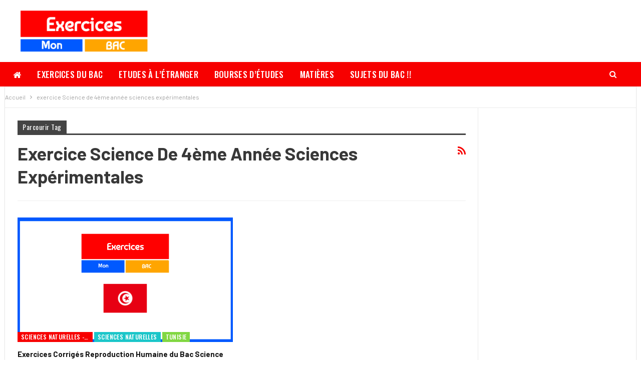

--- FILE ---
content_type: text/html; charset=UTF-8
request_url: https://exercices.mon-bac.net/tag/exercice-science-de-4eme-annee-sciences-experimentales/
body_size: 13822
content:
	<!DOCTYPE html>
		<!--[if IE 8]>
	<html class="ie ie8" lang="fr-FR"> <![endif]-->
	<!--[if IE 9]>
	<html class="ie ie9" lang="fr-FR"> <![endif]-->
	<!--[if gt IE 9]><!-->
<html lang="fr-FR"> <!--<![endif]-->
	<head>
				<meta charset="UTF-8">
		<meta http-equiv="X-UA-Compatible" content="IE=edge">
		<meta name="viewport" content="width=device-width, initial-scale=1.0">
		<link rel="pingback" href="https://exercices.mon-bac.net/xmlrpc.php"/>

		<meta name='robots' content='index, follow, max-image-preview:large, max-snippet:-1, max-video-preview:-1' />

	<!-- This site is optimized with the Yoast SEO plugin v26.7 - https://yoast.com/wordpress/plugins/seo/ -->
	<title>exercice Science de 4ème année sciences expérimentales Archives - Mon Bac Exercices</title>
	<link rel="canonical" href="https://exercices.mon-bac.net/tag/exercice-science-de-4eme-annee-sciences-experimentales/" />
	<meta property="og:locale" content="fr_FR" />
	<meta property="og:type" content="article" />
	<meta property="og:title" content="exercice Science de 4ème année sciences expérimentales Archives - Mon Bac Exercices" />
	<meta property="og:url" content="https://exercices.mon-bac.net/tag/exercice-science-de-4eme-annee-sciences-experimentales/" />
	<meta property="og:site_name" content="Mon Bac Exercices" />
	<meta name="twitter:card" content="summary_large_image" />
	<script type="application/ld+json" class="yoast-schema-graph">{"@context":"https://schema.org","@graph":[{"@type":"CollectionPage","@id":"https://exercices.mon-bac.net/tag/exercice-science-de-4eme-annee-sciences-experimentales/","url":"https://exercices.mon-bac.net/tag/exercice-science-de-4eme-annee-sciences-experimentales/","name":"exercice Science de 4ème année sciences expérimentales Archives - Mon Bac Exercices","isPartOf":{"@id":"https://exercices.mon-bac.net/#website"},"primaryImageOfPage":{"@id":"https://exercices.mon-bac.net/tag/exercice-science-de-4eme-annee-sciences-experimentales/#primaryimage"},"image":{"@id":"https://exercices.mon-bac.net/tag/exercice-science-de-4eme-annee-sciences-experimentales/#primaryimage"},"thumbnailUrl":"https://exercices.mon-bac.net/wp-content/uploads/2018/03/Exercices-Corrigés-Reproduction-Humaine-du-Bac-Science-en-Tunisie.png","breadcrumb":{"@id":"https://exercices.mon-bac.net/tag/exercice-science-de-4eme-annee-sciences-experimentales/#breadcrumb"},"inLanguage":"fr-FR"},{"@type":"ImageObject","inLanguage":"fr-FR","@id":"https://exercices.mon-bac.net/tag/exercice-science-de-4eme-annee-sciences-experimentales/#primaryimage","url":"https://exercices.mon-bac.net/wp-content/uploads/2018/03/Exercices-Corrigés-Reproduction-Humaine-du-Bac-Science-en-Tunisie.png","contentUrl":"https://exercices.mon-bac.net/wp-content/uploads/2018/03/Exercices-Corrigés-Reproduction-Humaine-du-Bac-Science-en-Tunisie.png","width":750,"height":430,"caption":"Exercices Corrigés Reproduction Humaine du Bac Science en Tunisie"},{"@type":"BreadcrumbList","@id":"https://exercices.mon-bac.net/tag/exercice-science-de-4eme-annee-sciences-experimentales/#breadcrumb","itemListElement":[{"@type":"ListItem","position":1,"name":"Accueil","item":"https://exercices.mon-bac.net/"},{"@type":"ListItem","position":2,"name":"exercice Science de 4ème année sciences expérimentales"}]},{"@type":"WebSite","@id":"https://exercices.mon-bac.net/#website","url":"https://exercices.mon-bac.net/","name":"Mon Bac Exercices","description":"Télécharger Séries et Exercices du Bac en Tunisie, Algérie et au Maroc","publisher":{"@id":"https://exercices.mon-bac.net/#organization"},"potentialAction":[{"@type":"SearchAction","target":{"@type":"EntryPoint","urlTemplate":"https://exercices.mon-bac.net/?s={search_term_string}"},"query-input":{"@type":"PropertyValueSpecification","valueRequired":true,"valueName":"search_term_string"}}],"inLanguage":"fr-FR"},{"@type":"Organization","@id":"https://exercices.mon-bac.net/#organization","name":"Mon Bac Exercices","url":"https://exercices.mon-bac.net/","logo":{"@type":"ImageObject","inLanguage":"fr-FR","@id":"https://exercices.mon-bac.net/#/schema/logo/image/","url":"https://exercices.mon-bac.net/wp-content/uploads/2020/11/Logo-mon-bac-n.png","contentUrl":"https://exercices.mon-bac.net/wp-content/uploads/2020/11/Logo-mon-bac-n.png","width":300,"height":70,"caption":"Mon Bac Exercices"},"image":{"@id":"https://exercices.mon-bac.net/#/schema/logo/image/"}}]}</script>
	<!-- / Yoast SEO plugin. -->


<link rel='dns-prefetch' href='//secure.gravatar.com' />
<link rel='dns-prefetch' href='//stats.wp.com' />
<link rel='dns-prefetch' href='//fonts.googleapis.com' />
<link rel='dns-prefetch' href='//v0.wordpress.com' />
<link rel='dns-prefetch' href='//www.googletagmanager.com' />
<link rel="alternate" type="application/rss+xml" title="Mon Bac Exercices &raquo; Flux" href="https://exercices.mon-bac.net/feed/" />
<link rel="alternate" type="application/rss+xml" title="Mon Bac Exercices &raquo; Flux de l’étiquette exercice Science de 4ème année sciences expérimentales" href="https://exercices.mon-bac.net/tag/exercice-science-de-4eme-annee-sciences-experimentales/feed/" />
<!-- exercices.mon-bac.net is managing ads with Advanced Ads 2.0.16 – https://wpadvancedads.com/ --><!--noptimize--><script id="exerc-ready">
			window.advanced_ads_ready=function(e,a){a=a||"complete";var d=function(e){return"interactive"===a?"loading"!==e:"complete"===e};d(document.readyState)?e():document.addEventListener("readystatechange",(function(a){d(a.target.readyState)&&e()}),{once:"interactive"===a})},window.advanced_ads_ready_queue=window.advanced_ads_ready_queue||[];		</script>
		<!--/noptimize--><style id='wp-img-auto-sizes-contain-inline-css' type='text/css'>
img:is([sizes=auto i],[sizes^="auto," i]){contain-intrinsic-size:3000px 1500px}
/*# sourceURL=wp-img-auto-sizes-contain-inline-css */
</style>
<style id='wp-emoji-styles-inline-css' type='text/css'>

	img.wp-smiley, img.emoji {
		display: inline !important;
		border: none !important;
		box-shadow: none !important;
		height: 1em !important;
		width: 1em !important;
		margin: 0 0.07em !important;
		vertical-align: -0.1em !important;
		background: none !important;
		padding: 0 !important;
	}
/*# sourceURL=wp-emoji-styles-inline-css */
</style>
<style id='wp-block-library-inline-css' type='text/css'>
:root{--wp-block-synced-color:#7a00df;--wp-block-synced-color--rgb:122,0,223;--wp-bound-block-color:var(--wp-block-synced-color);--wp-editor-canvas-background:#ddd;--wp-admin-theme-color:#007cba;--wp-admin-theme-color--rgb:0,124,186;--wp-admin-theme-color-darker-10:#006ba1;--wp-admin-theme-color-darker-10--rgb:0,107,160.5;--wp-admin-theme-color-darker-20:#005a87;--wp-admin-theme-color-darker-20--rgb:0,90,135;--wp-admin-border-width-focus:2px}@media (min-resolution:192dpi){:root{--wp-admin-border-width-focus:1.5px}}.wp-element-button{cursor:pointer}:root .has-very-light-gray-background-color{background-color:#eee}:root .has-very-dark-gray-background-color{background-color:#313131}:root .has-very-light-gray-color{color:#eee}:root .has-very-dark-gray-color{color:#313131}:root .has-vivid-green-cyan-to-vivid-cyan-blue-gradient-background{background:linear-gradient(135deg,#00d084,#0693e3)}:root .has-purple-crush-gradient-background{background:linear-gradient(135deg,#34e2e4,#4721fb 50%,#ab1dfe)}:root .has-hazy-dawn-gradient-background{background:linear-gradient(135deg,#faaca8,#dad0ec)}:root .has-subdued-olive-gradient-background{background:linear-gradient(135deg,#fafae1,#67a671)}:root .has-atomic-cream-gradient-background{background:linear-gradient(135deg,#fdd79a,#004a59)}:root .has-nightshade-gradient-background{background:linear-gradient(135deg,#330968,#31cdcf)}:root .has-midnight-gradient-background{background:linear-gradient(135deg,#020381,#2874fc)}:root{--wp--preset--font-size--normal:16px;--wp--preset--font-size--huge:42px}.has-regular-font-size{font-size:1em}.has-larger-font-size{font-size:2.625em}.has-normal-font-size{font-size:var(--wp--preset--font-size--normal)}.has-huge-font-size{font-size:var(--wp--preset--font-size--huge)}.has-text-align-center{text-align:center}.has-text-align-left{text-align:left}.has-text-align-right{text-align:right}.has-fit-text{white-space:nowrap!important}#end-resizable-editor-section{display:none}.aligncenter{clear:both}.items-justified-left{justify-content:flex-start}.items-justified-center{justify-content:center}.items-justified-right{justify-content:flex-end}.items-justified-space-between{justify-content:space-between}.screen-reader-text{border:0;clip-path:inset(50%);height:1px;margin:-1px;overflow:hidden;padding:0;position:absolute;width:1px;word-wrap:normal!important}.screen-reader-text:focus{background-color:#ddd;clip-path:none;color:#444;display:block;font-size:1em;height:auto;left:5px;line-height:normal;padding:15px 23px 14px;text-decoration:none;top:5px;width:auto;z-index:100000}html :where(.has-border-color){border-style:solid}html :where([style*=border-top-color]){border-top-style:solid}html :where([style*=border-right-color]){border-right-style:solid}html :where([style*=border-bottom-color]){border-bottom-style:solid}html :where([style*=border-left-color]){border-left-style:solid}html :where([style*=border-width]){border-style:solid}html :where([style*=border-top-width]){border-top-style:solid}html :where([style*=border-right-width]){border-right-style:solid}html :where([style*=border-bottom-width]){border-bottom-style:solid}html :where([style*=border-left-width]){border-left-style:solid}html :where(img[class*=wp-image-]){height:auto;max-width:100%}:where(figure){margin:0 0 1em}html :where(.is-position-sticky){--wp-admin--admin-bar--position-offset:var(--wp-admin--admin-bar--height,0px)}@media screen and (max-width:600px){html :where(.is-position-sticky){--wp-admin--admin-bar--position-offset:0px}}

/*# sourceURL=wp-block-library-inline-css */
</style><style id='global-styles-inline-css' type='text/css'>
:root{--wp--preset--aspect-ratio--square: 1;--wp--preset--aspect-ratio--4-3: 4/3;--wp--preset--aspect-ratio--3-4: 3/4;--wp--preset--aspect-ratio--3-2: 3/2;--wp--preset--aspect-ratio--2-3: 2/3;--wp--preset--aspect-ratio--16-9: 16/9;--wp--preset--aspect-ratio--9-16: 9/16;--wp--preset--color--black: #000000;--wp--preset--color--cyan-bluish-gray: #abb8c3;--wp--preset--color--white: #ffffff;--wp--preset--color--pale-pink: #f78da7;--wp--preset--color--vivid-red: #cf2e2e;--wp--preset--color--luminous-vivid-orange: #ff6900;--wp--preset--color--luminous-vivid-amber: #fcb900;--wp--preset--color--light-green-cyan: #7bdcb5;--wp--preset--color--vivid-green-cyan: #00d084;--wp--preset--color--pale-cyan-blue: #8ed1fc;--wp--preset--color--vivid-cyan-blue: #0693e3;--wp--preset--color--vivid-purple: #9b51e0;--wp--preset--gradient--vivid-cyan-blue-to-vivid-purple: linear-gradient(135deg,rgb(6,147,227) 0%,rgb(155,81,224) 100%);--wp--preset--gradient--light-green-cyan-to-vivid-green-cyan: linear-gradient(135deg,rgb(122,220,180) 0%,rgb(0,208,130) 100%);--wp--preset--gradient--luminous-vivid-amber-to-luminous-vivid-orange: linear-gradient(135deg,rgb(252,185,0) 0%,rgb(255,105,0) 100%);--wp--preset--gradient--luminous-vivid-orange-to-vivid-red: linear-gradient(135deg,rgb(255,105,0) 0%,rgb(207,46,46) 100%);--wp--preset--gradient--very-light-gray-to-cyan-bluish-gray: linear-gradient(135deg,rgb(238,238,238) 0%,rgb(169,184,195) 100%);--wp--preset--gradient--cool-to-warm-spectrum: linear-gradient(135deg,rgb(74,234,220) 0%,rgb(151,120,209) 20%,rgb(207,42,186) 40%,rgb(238,44,130) 60%,rgb(251,105,98) 80%,rgb(254,248,76) 100%);--wp--preset--gradient--blush-light-purple: linear-gradient(135deg,rgb(255,206,236) 0%,rgb(152,150,240) 100%);--wp--preset--gradient--blush-bordeaux: linear-gradient(135deg,rgb(254,205,165) 0%,rgb(254,45,45) 50%,rgb(107,0,62) 100%);--wp--preset--gradient--luminous-dusk: linear-gradient(135deg,rgb(255,203,112) 0%,rgb(199,81,192) 50%,rgb(65,88,208) 100%);--wp--preset--gradient--pale-ocean: linear-gradient(135deg,rgb(255,245,203) 0%,rgb(182,227,212) 50%,rgb(51,167,181) 100%);--wp--preset--gradient--electric-grass: linear-gradient(135deg,rgb(202,248,128) 0%,rgb(113,206,126) 100%);--wp--preset--gradient--midnight: linear-gradient(135deg,rgb(2,3,129) 0%,rgb(40,116,252) 100%);--wp--preset--font-size--small: 13px;--wp--preset--font-size--medium: 20px;--wp--preset--font-size--large: 36px;--wp--preset--font-size--x-large: 42px;--wp--preset--spacing--20: 0.44rem;--wp--preset--spacing--30: 0.67rem;--wp--preset--spacing--40: 1rem;--wp--preset--spacing--50: 1.5rem;--wp--preset--spacing--60: 2.25rem;--wp--preset--spacing--70: 3.38rem;--wp--preset--spacing--80: 5.06rem;--wp--preset--shadow--natural: 6px 6px 9px rgba(0, 0, 0, 0.2);--wp--preset--shadow--deep: 12px 12px 50px rgba(0, 0, 0, 0.4);--wp--preset--shadow--sharp: 6px 6px 0px rgba(0, 0, 0, 0.2);--wp--preset--shadow--outlined: 6px 6px 0px -3px rgb(255, 255, 255), 6px 6px rgb(0, 0, 0);--wp--preset--shadow--crisp: 6px 6px 0px rgb(0, 0, 0);}:where(.is-layout-flex){gap: 0.5em;}:where(.is-layout-grid){gap: 0.5em;}body .is-layout-flex{display: flex;}.is-layout-flex{flex-wrap: wrap;align-items: center;}.is-layout-flex > :is(*, div){margin: 0;}body .is-layout-grid{display: grid;}.is-layout-grid > :is(*, div){margin: 0;}:where(.wp-block-columns.is-layout-flex){gap: 2em;}:where(.wp-block-columns.is-layout-grid){gap: 2em;}:where(.wp-block-post-template.is-layout-flex){gap: 1.25em;}:where(.wp-block-post-template.is-layout-grid){gap: 1.25em;}.has-black-color{color: var(--wp--preset--color--black) !important;}.has-cyan-bluish-gray-color{color: var(--wp--preset--color--cyan-bluish-gray) !important;}.has-white-color{color: var(--wp--preset--color--white) !important;}.has-pale-pink-color{color: var(--wp--preset--color--pale-pink) !important;}.has-vivid-red-color{color: var(--wp--preset--color--vivid-red) !important;}.has-luminous-vivid-orange-color{color: var(--wp--preset--color--luminous-vivid-orange) !important;}.has-luminous-vivid-amber-color{color: var(--wp--preset--color--luminous-vivid-amber) !important;}.has-light-green-cyan-color{color: var(--wp--preset--color--light-green-cyan) !important;}.has-vivid-green-cyan-color{color: var(--wp--preset--color--vivid-green-cyan) !important;}.has-pale-cyan-blue-color{color: var(--wp--preset--color--pale-cyan-blue) !important;}.has-vivid-cyan-blue-color{color: var(--wp--preset--color--vivid-cyan-blue) !important;}.has-vivid-purple-color{color: var(--wp--preset--color--vivid-purple) !important;}.has-black-background-color{background-color: var(--wp--preset--color--black) !important;}.has-cyan-bluish-gray-background-color{background-color: var(--wp--preset--color--cyan-bluish-gray) !important;}.has-white-background-color{background-color: var(--wp--preset--color--white) !important;}.has-pale-pink-background-color{background-color: var(--wp--preset--color--pale-pink) !important;}.has-vivid-red-background-color{background-color: var(--wp--preset--color--vivid-red) !important;}.has-luminous-vivid-orange-background-color{background-color: var(--wp--preset--color--luminous-vivid-orange) !important;}.has-luminous-vivid-amber-background-color{background-color: var(--wp--preset--color--luminous-vivid-amber) !important;}.has-light-green-cyan-background-color{background-color: var(--wp--preset--color--light-green-cyan) !important;}.has-vivid-green-cyan-background-color{background-color: var(--wp--preset--color--vivid-green-cyan) !important;}.has-pale-cyan-blue-background-color{background-color: var(--wp--preset--color--pale-cyan-blue) !important;}.has-vivid-cyan-blue-background-color{background-color: var(--wp--preset--color--vivid-cyan-blue) !important;}.has-vivid-purple-background-color{background-color: var(--wp--preset--color--vivid-purple) !important;}.has-black-border-color{border-color: var(--wp--preset--color--black) !important;}.has-cyan-bluish-gray-border-color{border-color: var(--wp--preset--color--cyan-bluish-gray) !important;}.has-white-border-color{border-color: var(--wp--preset--color--white) !important;}.has-pale-pink-border-color{border-color: var(--wp--preset--color--pale-pink) !important;}.has-vivid-red-border-color{border-color: var(--wp--preset--color--vivid-red) !important;}.has-luminous-vivid-orange-border-color{border-color: var(--wp--preset--color--luminous-vivid-orange) !important;}.has-luminous-vivid-amber-border-color{border-color: var(--wp--preset--color--luminous-vivid-amber) !important;}.has-light-green-cyan-border-color{border-color: var(--wp--preset--color--light-green-cyan) !important;}.has-vivid-green-cyan-border-color{border-color: var(--wp--preset--color--vivid-green-cyan) !important;}.has-pale-cyan-blue-border-color{border-color: var(--wp--preset--color--pale-cyan-blue) !important;}.has-vivid-cyan-blue-border-color{border-color: var(--wp--preset--color--vivid-cyan-blue) !important;}.has-vivid-purple-border-color{border-color: var(--wp--preset--color--vivid-purple) !important;}.has-vivid-cyan-blue-to-vivid-purple-gradient-background{background: var(--wp--preset--gradient--vivid-cyan-blue-to-vivid-purple) !important;}.has-light-green-cyan-to-vivid-green-cyan-gradient-background{background: var(--wp--preset--gradient--light-green-cyan-to-vivid-green-cyan) !important;}.has-luminous-vivid-amber-to-luminous-vivid-orange-gradient-background{background: var(--wp--preset--gradient--luminous-vivid-amber-to-luminous-vivid-orange) !important;}.has-luminous-vivid-orange-to-vivid-red-gradient-background{background: var(--wp--preset--gradient--luminous-vivid-orange-to-vivid-red) !important;}.has-very-light-gray-to-cyan-bluish-gray-gradient-background{background: var(--wp--preset--gradient--very-light-gray-to-cyan-bluish-gray) !important;}.has-cool-to-warm-spectrum-gradient-background{background: var(--wp--preset--gradient--cool-to-warm-spectrum) !important;}.has-blush-light-purple-gradient-background{background: var(--wp--preset--gradient--blush-light-purple) !important;}.has-blush-bordeaux-gradient-background{background: var(--wp--preset--gradient--blush-bordeaux) !important;}.has-luminous-dusk-gradient-background{background: var(--wp--preset--gradient--luminous-dusk) !important;}.has-pale-ocean-gradient-background{background: var(--wp--preset--gradient--pale-ocean) !important;}.has-electric-grass-gradient-background{background: var(--wp--preset--gradient--electric-grass) !important;}.has-midnight-gradient-background{background: var(--wp--preset--gradient--midnight) !important;}.has-small-font-size{font-size: var(--wp--preset--font-size--small) !important;}.has-medium-font-size{font-size: var(--wp--preset--font-size--medium) !important;}.has-large-font-size{font-size: var(--wp--preset--font-size--large) !important;}.has-x-large-font-size{font-size: var(--wp--preset--font-size--x-large) !important;}
/*# sourceURL=global-styles-inline-css */
</style>

<style id='classic-theme-styles-inline-css' type='text/css'>
/*! This file is auto-generated */
.wp-block-button__link{color:#fff;background-color:#32373c;border-radius:9999px;box-shadow:none;text-decoration:none;padding:calc(.667em + 2px) calc(1.333em + 2px);font-size:1.125em}.wp-block-file__button{background:#32373c;color:#fff;text-decoration:none}
/*# sourceURL=/wp-includes/css/classic-themes.min.css */
</style>
<link rel='stylesheet' id='awsm-ead-public-css' href='https://exercices.mon-bac.net/wp-content/plugins/embed-any-document/css/embed-public.min.css?ver=2.7.12' type='text/css' media='all' />
<link rel='stylesheet' id='bf-slick-css' href='https://exercices.mon-bac.net/wp-content/plugins/better-adsmanager/includes/libs/better-framework/assets/css/slick.min.css?ver=3.15.0' type='text/css' media='all' />
<link data-minify="1" rel='stylesheet' id='newsletter-css' href='https://exercices.mon-bac.net/wp-content/cache/min/1/wp-content/plugins/newsletter/style.css?ver=1713799129' type='text/css' media='all' />
<link data-minify="1" rel='stylesheet' id='bs-icons-css' href='https://exercices.mon-bac.net/wp-content/cache/min/1/wp-content/plugins/better-adsmanager/includes/libs/better-framework/assets/css/bs-icons.css?ver=1713799129' type='text/css' media='all' />
<link rel='stylesheet' id='theme-libs-css' href='https://exercices.mon-bac.net/wp-content/themes/publisher/css/theme-libs.min.css?ver=7.12.0-rc1' type='text/css' media='all' />
<link data-minify="1" rel='stylesheet' id='fontawesome-css' href='https://exercices.mon-bac.net/wp-content/cache/min/1/wp-content/plugins/better-adsmanager/includes/libs/better-framework/assets/css/font-awesome.min.css?ver=1713799129' type='text/css' media='all' />
<link rel='stylesheet' id='publisher-css' href='https://exercices.mon-bac.net/wp-content/themes/publisher/style-7.12.0-rc1.min.css?ver=7.12.0-rc1' type='text/css' media='all' />
<link rel='stylesheet' id='better-framework-main-fonts-css' href='https://fonts.googleapis.com/css?family=Barlow:400,500,600,700%7COswald:500,400&#038;display=swap' type='text/css' media='all' />
<link rel='stylesheet' id='publisher-theme-gamers-css' href='https://exercices.mon-bac.net/wp-content/themes/publisher/includes/styles/gamers/style.min.css?ver=7.12.0-rc1' type='text/css' media='all' />
<script type="text/javascript" src="https://exercices.mon-bac.net/wp-includes/js/jquery/jquery.min.js?ver=3.7.1" id="jquery-core-js"></script>
<script type="text/javascript" src="https://exercices.mon-bac.net/wp-includes/js/jquery/jquery-migrate.min.js?ver=3.4.1" id="jquery-migrate-js" defer></script>
<script></script><link rel="https://api.w.org/" href="https://exercices.mon-bac.net/wp-json/" /><link rel="alternate" title="JSON" type="application/json" href="https://exercices.mon-bac.net/wp-json/wp/v2/tags/176" /><link rel="EditURI" type="application/rsd+xml" title="RSD" href="https://exercices.mon-bac.net/xmlrpc.php?rsd" />
<meta name="generator" content="WordPress 6.9" />
<meta name="generator" content="Site Kit by Google 1.170.0" />	<style>img#wpstats{display:none}</style>
		
<!-- Balises Meta Google AdSense ajoutées par Site Kit -->
<meta name="google-adsense-platform-account" content="ca-host-pub-2644536267352236">
<meta name="google-adsense-platform-domain" content="sitekit.withgoogle.com">
<!-- Fin des balises Meta End Google AdSense ajoutées par Site Kit -->
      <meta name="onesignal" content="wordpress-plugin"/>
            <script>

      window.OneSignalDeferred = window.OneSignalDeferred || [];

      OneSignalDeferred.push(function(OneSignal) {
        var oneSignal_options = {};
        window._oneSignalInitOptions = oneSignal_options;

        oneSignal_options['serviceWorkerParam'] = { scope: '/' };
oneSignal_options['serviceWorkerPath'] = 'OneSignalSDKWorker.js.php';

        OneSignal.Notifications.setDefaultUrl("https://exercices.mon-bac.net");

        oneSignal_options['wordpress'] = true;
oneSignal_options['appId'] = '5092106c-c601-4917-b639-4157511cb9f7';
oneSignal_options['allowLocalhostAsSecureOrigin'] = true;
oneSignal_options['welcomeNotification'] = { };
oneSignal_options['welcomeNotification']['title'] = "";
oneSignal_options['welcomeNotification']['message'] = "";
oneSignal_options['path'] = "https://exercices.mon-bac.net/wp-content/plugins/onesignal-free-web-push-notifications/sdk_files/";
oneSignal_options['promptOptions'] = { };
              OneSignal.init(window._oneSignalInitOptions);
              OneSignal.Slidedown.promptPush()      });

      function documentInitOneSignal() {
        var oneSignal_elements = document.getElementsByClassName("OneSignal-prompt");

        var oneSignalLinkClickHandler = function(event) { OneSignal.Notifications.requestPermission(); event.preventDefault(); };        for(var i = 0; i < oneSignal_elements.length; i++)
          oneSignal_elements[i].addEventListener('click', oneSignalLinkClickHandler, false);
      }

      if (document.readyState === 'complete') {
           documentInitOneSignal();
      }
      else {
           window.addEventListener("load", function(event){
               documentInitOneSignal();
          });
      }
    </script>
<meta name="generator" content="Powered by WPBakery Page Builder - drag and drop page builder for WordPress."/>
<script type="application/ld+json">{
    "@context": "http://schema.org/",
    "@type": "Organization",
    "@id": "#organization",
    "logo": {
        "@type": "ImageObject",
        "url": "https://exercices.mon-bac.net/wp-content/uploads/2018/03/Logo-T\u00e9l\u00e9charger-S\u00e9ries-et-Exercices-du-Bac-en-Tunisie-Alg\u00e9rie-et-au-Maroc-e1521977144640.png"
    },
    "url": "https://exercices.mon-bac.net/",
    "name": "Mon Bac Exercices",
    "description": "T\u00e9l\u00e9charger S\u00e9ries et Exercices du Bac en Tunisie, Alg\u00e9rie et au Maroc"
}</script>
<script type="application/ld+json">{
    "@context": "http://schema.org/",
    "@type": "WebSite",
    "name": "Mon Bac Exercices",
    "alternateName": "T\u00e9l\u00e9charger S\u00e9ries et Exercices du Bac en Tunisie, Alg\u00e9rie et au Maroc",
    "url": "https://exercices.mon-bac.net/"
}</script>
<link data-minify="1" rel='stylesheet' id='7.12.0-rc1-1768405448' href='https://exercices.mon-bac.net/wp-content/cache/min/1/wp-content/bs-booster-cache/f27297a17f4d559f5fd3909a96291db8.css?ver=1768405448' type='text/css' media='all' />
<link rel="icon" href="https://exercices.mon-bac.net/wp-content/uploads/2018/03/cropped-Logo-carré-Télécharger-Séries-et-Exercices-du-Bac-en-Tunisie-Algérie-et-au-Maroc-1-32x32.png" sizes="32x32" />
<link rel="icon" href="https://exercices.mon-bac.net/wp-content/uploads/2018/03/cropped-Logo-carré-Télécharger-Séries-et-Exercices-du-Bac-en-Tunisie-Algérie-et-au-Maroc-1-192x192.png" sizes="192x192" />
<link rel="apple-touch-icon" href="https://exercices.mon-bac.net/wp-content/uploads/2018/03/cropped-Logo-carré-Télécharger-Séries-et-Exercices-du-Bac-en-Tunisie-Algérie-et-au-Maroc-1-180x180.png" />
<meta name="msapplication-TileImage" content="https://exercices.mon-bac.net/wp-content/uploads/2018/03/cropped-Logo-carré-Télécharger-Séries-et-Exercices-du-Bac-en-Tunisie-Algérie-et-au-Maroc-1-270x270.png" />
<noscript><style> .wpb_animate_when_almost_visible { opacity: 1; }</style></noscript>	</head>

<body data-rsssl=1 class="archive tag tag-exercice-science-de-4eme-annee-sciences-experimentales tag-176 wp-theme-publisher bs-theme bs-publisher bs-publisher-gamers ltr close-rh page-layout-2-col page-layout-2-col-right boxed active-sticky-sidebar main-menu-out-full-width  wpb-js-composer js-comp-ver-8.7.2 vc_responsive bs-ll-a aa-prefix-exerc-" dir="ltr">
	<header id="header" class="site-header header-style-2 full-width" itemscope="itemscope" itemtype="https://schema.org/WPHeader">

				<div class="header-inner">
			<div class="content-wrap">
				<div class="container">
					<div class="row">
						<div class="row-height">
							<div class="logo-col col-xs-12">
								<div class="col-inside">
									<div id="site-branding" class="site-branding">
	<p  id="site-title" class="logo h1 img-logo">
	<a href="https://exercices.mon-bac.net/" itemprop="url" rel="home">
					<img width="265" height="95" id="site-logo" src="https://exercices.mon-bac.net/wp-content/uploads/2018/03/Logo-Télécharger-Séries-et-Exercices-du-Bac-en-Tunisie-Algérie-et-au-Maroc-e1521977144640.png"
			     alt="Publisher"  data-bsrjs="https://exercices.mon-bac.net/wp-content/uploads/2018/03/Logo-Télécharger-Séries-et-Exercices-du-Bac-en-Tunisie-Algérie-et-au-Maroc-e1521977144640.png"  />

			<span class="site-title">Publisher - Télécharger Séries et Exercices du Bac en Tunisie, Algérie et au Maroc</span>
				</a>
</p>
</div><!-- .site-branding -->
								</div>
							</div>
													</div>
					</div>
				</div>
			</div>
		</div>

		<div id="menu-main" class="menu main-menu-wrapper show-search-item menu-actions-btn-width-1" role="navigation" itemscope="itemscope" itemtype="https://schema.org/SiteNavigationElement">
	<div class="main-menu-inner">
		<div class="content-wrap">
			<div class="container">

				<nav class="main-menu-container">
					<ul id="main-navigation" class="main-menu menu bsm-pure clearfix">
						<li id="menu-item-12" class="menu-have-icon menu-icon-type-fontawesome menu-item menu-item-type-post_type menu-item-object-page menu-item-home menu-title-hide better-anim-fade menu-item-12"><a href="https://exercices.mon-bac.net/"><i class="bf-icon  fa fa-home"></i><span class="hidden">Séries et Exercices du Bac en Tunisie, Algérie et au Maroc</span></a></li>
<li id="menu-item-2608647" class="menu-item menu-item-type-post_type menu-item-object-post better-anim-fade menu-item-2608647"><a href="https://exercices.mon-bac.net/2020/10/exercices-du-baccalaureat/">Exercices du Bac</a></li>
<li id="menu-item-2608648" class="menu-item menu-item-type-post_type menu-item-object-post better-anim-fade menu-item-2608648"><a href="https://exercices.mon-bac.net/2020/10/etudes-a-l-etranger/">Etudes à l’étranger</a></li>
<li id="menu-item-2608649" class="menu-item menu-item-type-post_type menu-item-object-post better-anim-fade menu-item-2608649"><a href="https://exercices.mon-bac.net/2020/10/bourses-d-etudes-a-l-etranger/">Bourses d’études</a></li>
<li id="menu-item-13" class="menu-item menu-item-type-taxonomy menu-item-object-category menu-term-6 better-anim-fade menu-item-13"><a href="https://exercices.mon-bac.net/category/exercices-du-bac-par-matiere/">Matières</a></li>
<li id="menu-item-22" class="menu-item menu-item-type-custom menu-item-object-custom better-anim-fade menu-item-22"><a href="https://mon-bac.net/">Sujets du Bac !!</a></li>
					</ul><!-- #main-navigation -->
											<div class="menu-action-buttons width-1">
															<div class="search-container close">
									<span class="search-handler"><i class="fa fa-search"></i></span>

									<div class="search-box clearfix">
										<form role="search" method="get" class="search-form clearfix" action="https://exercices.mon-bac.net">
	<input type="search" class="search-field"
	       placeholder="Chercher..."
	       value="" name="s"
	       title="Rechercher:"
	       autocomplete="off">
	<input type="submit" class="search-submit" value="Chercher">
</form><!-- .search-form -->
									</div>
								</div>
														</div>
										</nav><!-- .main-menu-container -->

			</div>
		</div>
	</div>
</div><!-- .menu -->
	</header><!-- .header -->
	<div class="rh-header clearfix light deferred-block-exclude">
		<div class="rh-container clearfix">

			<div class="menu-container close">
				<span class="menu-handler"><span class="lines"></span></span>
			</div><!-- .menu-container -->

			<div class="logo-container rh-img-logo">
				<a href="https://exercices.mon-bac.net/" itemprop="url" rel="home">
											<img width="265" height="95" src="https://exercices.mon-bac.net/wp-content/uploads/2018/03/Logo-Télécharger-Séries-et-Exercices-du-Bac-en-Tunisie-Algérie-et-au-Maroc-e1521977144640.png"
						     alt="Mon Bac Exercices"  data-bsrjs="https://exercices.mon-bac.net/wp-content/uploads/2018/03/Logo-Télécharger-Séries-et-Exercices-du-Bac-en-Tunisie-Algérie-et-au-Maroc-e1521977144640.png"  />				</a>
			</div><!-- .logo-container -->
		</div><!-- .rh-container -->
	</div><!-- .rh-header -->
		<div class="main-wrap content-main-wrap">
		<nav role="navigation" aria-label="Breadcrumbs" class="bf-breadcrumb clearfix bc-top-style"><div class="content-wrap"><div class="container bf-breadcrumb-container"><ul class="bf-breadcrumb-items" itemscope itemtype="http://schema.org/BreadcrumbList"><meta name="numberOfItems" content="2" /><meta name="itemListOrder" content="Ascending" /><li itemprop="itemListElement" itemscope itemtype="http://schema.org/ListItem" class="bf-breadcrumb-item bf-breadcrumb-begin"><a itemprop="item" href="https://exercices.mon-bac.net" rel="home"><span itemprop="name">Accueil</span></a><meta itemprop="position" content="1" /></li><li itemprop="itemListElement" itemscope itemtype="http://schema.org/ListItem" class="bf-breadcrumb-item bf-breadcrumb-end"><span itemprop="name">exercice Science de 4ème année sciences expérimentales</span><meta itemprop="item" content="https://exercices.mon-bac.net/tag/exercice-science-de-4eme-annee-sciences-experimentales/"/><meta itemprop="position" content="2" /></li></ul></div></div></nav><div class="content-wrap">
		<main id="content" class="content-container">

		<div class="container layout-2-col layout-2-col-1 layout-right-sidebar layout-bc-before">
			<div class="row main-section">
										<div class="col-sm-8 content-column">
							<section class="archive-title tag-title with-action">
	<div class="pre-title"><span>Parcourir Tag</span></div>

	<div class="actions-container">
		<a class="rss-link" href="https://exercices.mon-bac.net/tag/exercice-science-de-4eme-annee-sciences-experimentales/feed/"><i class="fa fa-rss"></i></a>
	</div>

	<h1 class="page-heading"><span class="h-title">exercice Science de 4ème année sciences expérimentales</span></h1>

	</section>
	<div class="listing listing-grid listing-grid-1 clearfix columns-2">
		<article class="post-120 type-post format-standard has-post-thumbnail   listing-item listing-item-grid listing-item-grid-1 main-term-61">
	<div class="item-inner">
					<div class="featured clearfix">
				<div class="term-badges floated"><span class="term-badge term-61"><a href="https://exercices.mon-bac.net/category/exercices-du-bac-par-section/exercices-du-bac-en-tunisie-par-section/bac-sciences-naturelles-tunisie/sciences-naturelles-bac-sciences-naturelles-tunisie/">Sciences Naturelles - Bac Sciences Naturelles Tunisie</a></span><span class="term-badge term-8"><a href="https://exercices.mon-bac.net/category/exercices-du-bac-par-matiere/exercices-de-sciences-naturelles/">Sciences Naturelles</a></span><span class="term-badge term-3"><a href="https://exercices.mon-bac.net/category/exercices-du-bac-par-pays/exercices-du-bac-en-tunisie/">Tunisie</a></span></div>				<a  alt="Exercices Corrigés Reproduction Humaine du Bac Science en Tunisie" title="Exercices Corrigés Reproduction Humaine du Bac Science en Tunisie" data-src="https://exercices.mon-bac.net/wp-content/uploads/2018/03/Exercices-Corrigés-Reproduction-Humaine-du-Bac-Science-en-Tunisie-357x210.png" data-bs-srcset="{&quot;baseurl&quot;:&quot;https:\/\/exercices.mon-bac.net\/wp-content\/uploads\/2018\/03\/&quot;,&quot;sizes&quot;:{&quot;210&quot;:&quot;Exercices-Corrig\u00e9s-Reproduction-Humaine-du-Bac-Science-en-Tunisie-210x136.png&quot;,&quot;279&quot;:&quot;Exercices-Corrig\u00e9s-Reproduction-Humaine-du-Bac-Science-en-Tunisie-279x220.png&quot;,&quot;357&quot;:&quot;Exercices-Corrig\u00e9s-Reproduction-Humaine-du-Bac-Science-en-Tunisie-357x210.png&quot;,&quot;750&quot;:&quot;Exercices-Corrig\u00e9s-Reproduction-Humaine-du-Bac-Science-en-Tunisie.png&quot;}}"						class="img-holder" href="https://exercices.mon-bac.net/2018/03/exercices-corriges-reproduction-humaine/"></a>

							</div>
		<h2 class="title">		<a href="https://exercices.mon-bac.net/2018/03/exercices-corriges-reproduction-humaine/" class="post-title post-url">
			Exercices Corrigés Reproduction Humaine du Bac Science en Tunisie		</a>
		</h2>		<div class="post-meta">

							<span class="time"><time class="post-published updated"
				                         datetime="2018-03-27T17:18:51+02:00"> 27 Mar 2018</time></span>
				<span class="views post-meta-views rank-3500" data-bpv-post="120"><i class="bf-icon  bsfi-fire-4"></i>20 072</span>		</div>
					<div class="post-summary">
				Exercices Corrigés Reproduction Humaine du Bac Science en Tunisie
Télécharger gratuitement et en PDF la Série&hellip;			</div>
			</div>
	</article >
	</div>
							</div><!-- .content-column -->
												<div class="col-sm-4 sidebar-column sidebar-column-primary">
							<aside id="sidebar-primary-sidebar" class="sidebar" role="complementary" aria-label="Primary Sidebar Sidebar" itemscope="itemscope" itemtype="https://schema.org/WPSideBar">
	<div id="xjcezogv-9" class=" h-ni w-nt primary-sidebar-widget widget widget_xjcezogv"><div class="xjcezogv  xjcezogv-align-center xjcezogv-column-1 xjcezogv-clearfix no-bg-box-model"><div id="xjcezogv-3488700-422186030" class="xjcezogv-container xjcezogv-type-custom_code " itemscope="" itemtype="https://schema.org/WPAdBlock" data-adid="3488700" data-type="custom_code"><div style="margin-top: 15px;margin-right: auto;margin-bottom: 15px;margin-left: auto;text-align: center;" id="exerc-1642798541"><script async src="//pagead2.googlesyndication.com/pagead/js/adsbygoogle.js?client=ca-pub-7445118002968119" crossorigin="anonymous"></script><ins class="adsbygoogle" style="display:block;" data-ad-client="ca-pub-7445118002968119" 
data-ad-slot="1963958758" 
data-ad-format="auto"></ins>
<script> 
(adsbygoogle = window.adsbygoogle || []).push({}); 
</script>
</div></div></div></div><div id="xjcezogv-4" class=" h-ni w-nt primary-sidebar-widget widget widget_xjcezogv"><div class="xjcezogv  xjcezogv-align-center xjcezogv-column-1 xjcezogv-clearfix no-bg-box-model"><div id="xjcezogv-1024-404370549" class="xjcezogv-container xjcezogv-type-image " itemscope="" itemtype="https://schema.org/WPAdBlock" data-adid="1024" data-type="image"><a itemprop="url" class="xjcezogv-link" href="https://mon-bac.net" target="_blank" ><img width="300" height="70" class="xjcezogv-image" src="https://exercices.mon-bac.net/wp-content/uploads/2020/11/Logo-mon-bac-n.png" alt="Pub Mon Bac" /></a></div></div></div><div id="xjcezogv-6" class=" h-ni w-nt primary-sidebar-widget widget widget_xjcezogv"><div class="xjcezogv  xjcezogv-align-center xjcezogv-column-1 xjcezogv-clearfix no-bg-box-model"><div id="xjcezogv-2608700-971724693" class="xjcezogv-container xjcezogv-type-image " itemscope="" itemtype="https://schema.org/WPAdBlock" data-adid="2608700" data-type="image"><a itemprop="url" class="xjcezogv-link" href="https://etudier-en-france.net/" target="_blank" ><img width="250" height="50" class="xjcezogv-image" src="https://exercices.mon-bac.net/wp-content/uploads/2020/11/Logo-etudier-en-france-n.png" alt="Pub étudier en france" /></a></div></div></div><div id="xjcezogv-5" class=" h-ni w-nt primary-sidebar-widget widget widget_xjcezogv"><div class="xjcezogv  xjcezogv-align-center xjcezogv-column-1 xjcezogv-clearfix no-bg-box-model"><div id="xjcezogv-1023-1284571300" class="xjcezogv-container xjcezogv-type-image " itemscope="" itemtype="https://schema.org/WPAdBlock" data-adid="1023" data-type="image"><a itemprop="url" class="xjcezogv-link" href="https://bourses-etudes.net/" target="_blank" ><img width="250" height="50" class="xjcezogv-image" src="https://exercices.mon-bac.net/wp-content/uploads/2020/11/Logo-Bourses-detudes-N.png" alt="Pub Bourses d&rsquo;études" /></a></div></div></div><div id="xjcezogv-7" class=" h-ni w-nt primary-sidebar-widget widget widget_xjcezogv"><div class="xjcezogv  xjcezogv-align-center xjcezogv-column-1 xjcezogv-clearfix no-bg-box-model"><div id="xjcezogv-2608768-57364155" class="xjcezogv-container xjcezogv-type-image " itemscope="" itemtype="https://schema.org/WPAdBlock" data-adid="2608768" data-type="image"><a itemprop="url" class="xjcezogv-link" href="https://etude-superieure.net/" target="_blank" ><img width="250" height="50" class="xjcezogv-image" src="https://exercices.mon-bac.net/wp-content/uploads/2020/11/Logo-etudier-a-letranger-N.png" alt="Pub études à l&rsquo;étranger" /></a></div></div></div><div id="xjcezogv-8" class=" h-ni w-nt primary-sidebar-widget widget widget_xjcezogv"><div class="xjcezogv  xjcezogv-align-center xjcezogv-column-1 xjcezogv-clearfix no-bg-box-model"><div id="xjcezogv-2608761-123915507" class="xjcezogv-container xjcezogv-type-image " itemscope="" itemtype="https://schema.org/WPAdBlock" data-adid="2608761" data-type="image"><a itemprop="url" class="xjcezogv-link" href="https://etudes-en-belgique.net/" target="_blank" ><img width="250" height="50" class="xjcezogv-image" src="https://exercices.mon-bac.net/wp-content/uploads/2020/11/Logo-etudes-en-belgique-n.png" alt="Pub études en belgique" /></a></div></div></div><div id="bs-thumbnail-listing-1-2" class=" h-ni w-t primary-sidebar-widget widget widget_bs-thumbnail-listing-1"><div class=" bs-listing bs-listing-listing-thumbnail-1 bs-listing-single-tab pagination-animate">		<p class="section-heading sh-t6 sh-s6 main-term-1248">

		
							<a href="https://exercices.mon-bac.net/category/exercice-du-baccalaureat/" class="main-link">
							<span class="h-text main-term-1248">
								 Bourses à l'étranger							</span>
				</a>
			
		
		</p>
				<div class="bs-pagination-wrapper main-term-1248 next_prev bs-slider-first-item">
			<div class="listing listing-thumbnail listing-tb-1 clearfix columns-1">
		<div class="post-1071454 type-post format-standard has-post-thumbnail   listing-item listing-item-thumbnail listing-item-tb-1 main-term-1248">
	<div class="item-inner clearfix">
					<div class="featured featured-type-featured-image">
				<a  alt="Exercices du Baccalauréat - Sujets et corrigés des exercices" title="Exercices du Baccalauréat &#8211; Sujets et corrigés des exercices" data-src="https://exercices.mon-bac.net/wp-content/uploads/2020/02/Exercices-du-Baccalauréat-Sujets-et-corrigés-des-exercices-86x64.png" data-bs-srcset="{&quot;baseurl&quot;:&quot;https:\/\/exercices.mon-bac.net\/wp-content\/uploads\/2020\/02\/&quot;,&quot;sizes&quot;:{&quot;86&quot;:&quot;Exercices-du-Baccalaur\u00e9at-Sujets-et-corrig\u00e9s-des-exercices-86x64.png&quot;,&quot;210&quot;:&quot;Exercices-du-Baccalaur\u00e9at-Sujets-et-corrig\u00e9s-des-exercices-210x136.png&quot;,&quot;1920&quot;:&quot;Exercices-du-Baccalaur\u00e9at-Sujets-et-corrig\u00e9s-des-exercices.png&quot;}}"						class="img-holder" href="https://exercices.mon-bac.net/2020/10/exercices-du-baccalaureat/"></a>
							</div>
		<p class="title">		<a href="https://exercices.mon-bac.net/2020/10/exercices-du-baccalaureat/" class="post-url post-title">
			Exercices du Baccalauréat &#8211; Sujets et corrigés des exercices		</a>
		</p>		<div class="post-meta">

			<span class="views post-meta-views rank-3500" data-bpv-post="1071454"><i class="bf-icon  bsfi-fire-4"></i>16 125</span>		</div>
			</div>
	</div >
	<div class="post-1071376 type-post format-standard has-post-thumbnail   listing-item listing-item-thumbnail listing-item-tb-1 main-term-1248">
	<div class="item-inner clearfix">
					<div class="featured featured-type-featured-image">
				<a  alt="Faire des études à l&#039;étranger" title="Faire des études à l&rsquo;étranger ! Les Meilleurs Sites" data-src="https://exercices.mon-bac.net/wp-content/uploads/2020/02/Etude-à-létranger-après-le-bac-86x64.png" data-bs-srcset="{&quot;baseurl&quot;:&quot;https:\/\/exercices.mon-bac.net\/wp-content\/uploads\/2020\/02\/&quot;,&quot;sizes&quot;:{&quot;86&quot;:&quot;Etude-\u00e0-l\u00e9tranger-apr\u00e8s-le-bac-86x64.png&quot;,&quot;210&quot;:&quot;Etude-\u00e0-l\u00e9tranger-apr\u00e8s-le-bac-210x136.png&quot;,&quot;1920&quot;:&quot;Etude-\u00e0-l\u00e9tranger-apr\u00e8s-le-bac.png&quot;}}"						class="img-holder" href="https://exercices.mon-bac.net/2020/10/etudes-a-l-etranger/"></a>
							</div>
		<p class="title">		<a href="https://exercices.mon-bac.net/2020/10/etudes-a-l-etranger/" class="post-url post-title">
			Faire des études à l&rsquo;étranger ! Les Meilleurs Sites		</a>
		</p>		<div class="post-meta">

			<span class="views post-meta-views rank-1000" data-bpv-post="1071376"><i class="bf-icon  bsfi-fire-2"></i>1 789</span>		</div>
			</div>
	</div >
	<div class="post-1071345 type-post format-standard has-post-thumbnail   listing-item listing-item-thumbnail listing-item-tb-1 main-term-1248">
	<div class="item-inner clearfix">
					<div class="featured featured-type-featured-image">
				<a  alt="Bourses d&#039;études à l&#039;étranger ! Les Meilleurs Sites pour trouver des offres" title="Bourses d&rsquo;études à l&rsquo;étranger ! Les Meilleurs Sites" data-src="https://exercices.mon-bac.net/wp-content/uploads/2020/02/Bourse-détude-niveau-bac-à-létranger--86x64.png" data-bs-srcset="{&quot;baseurl&quot;:&quot;https:\/\/exercices.mon-bac.net\/wp-content\/uploads\/2020\/02\/&quot;,&quot;sizes&quot;:{&quot;86&quot;:&quot;Bourse-d\u00e9tude-niveau-bac-\u00e0-l\u00e9tranger--86x64.png&quot;,&quot;210&quot;:&quot;Bourse-d\u00e9tude-niveau-bac-\u00e0-l\u00e9tranger--210x136.png&quot;,&quot;1920&quot;:&quot;Bourse-d\u00e9tude-niveau-bac-\u00e0-l\u00e9tranger-.png&quot;}}"						class="img-holder" href="https://exercices.mon-bac.net/2020/10/bourses-d-etudes-a-l-etranger/"></a>
							</div>
		<p class="title">		<a href="https://exercices.mon-bac.net/2020/10/bourses-d-etudes-a-l-etranger/" class="post-url post-title">
			Bourses d&rsquo;études à l&rsquo;étranger ! Les Meilleurs Sites		</a>
		</p>		<div class="post-meta">

			<span class="views post-meta-views rank-1000" data-bpv-post="1071345"><i class="bf-icon  bsfi-fire-2"></i>1 400</span>		</div>
			</div>
	</div >
	</div>
	
	</div></div></div><div id="newsletterwidget-2" class=" h-ni w-t primary-sidebar-widget widget widget_newsletterwidget"><div class="section-heading sh-t6 sh-s6"><span class="h-text">Newsletter</span></div><div class="tnp tnp-subscription tnp-widget">
<form method="post" action="https://exercices.mon-bac.net/wp-admin/admin-ajax.php?action=tnp&amp;na=s">
<input type="hidden" name="nr" value="widget">
<input type="hidden" name="nlang" value="">
<div class="tnp-field tnp-field-email"><label for="tnp-1">Email</label>
<input class="tnp-email" type="email" name="ne" id="tnp-1" value="" placeholder="" required></div>
<div class="tnp-field tnp-privacy-field"><label><input type="checkbox" name="ny" required class="tnp-privacy"> By continuing, you accept the privacy policy</label></div><div class="tnp-field tnp-field-button" style="text-align: left"><input class="tnp-submit" type="submit" value="Subscribe" style="">
</div>
</form>
</div>
</div></aside>
						</div><!-- .primary-sidebar-column -->
									</div><!-- .main-section -->
		</div>

	</main><!-- main -->
	</div><!-- .content-wrap -->
		</div><!-- .main-wrap -->
			<footer id="site-footer" class="site-footer full-width">
				<div class="copy-footer">
			<div class="content-wrap">
				<div class="container">
						<div class="row">
		<div class="col-lg-12">
			<div id="menu-footer" class="menu footer-menu-wrapper" role="navigation" itemscope="itemscope" itemtype="https://schema.org/SiteNavigationElement">
				<nav class="footer-menu-container">
					<ul id="footer-navigation" class="footer-menu menu clearfix">
						<li id="menu-item-1091808" class="menu-item menu-item-type-post_type menu-item-object-page better-anim-fade menu-item-1091808"><a href="https://exercices.mon-bac.net/contact-mon-bac-exercices/">Contact</a></li>
<li id="menu-item-1091831" class="menu-item menu-item-type-post_type menu-item-object-page better-anim-fade menu-item-1091831"><a href="https://exercices.mon-bac.net/politique-de-confidentialite/">Politique de confidentialité</a></li>
<li id="menu-item-1091899" class="menu-item menu-item-type-post_type menu-item-object-page better-anim-fade menu-item-1091899"><a href="https://exercices.mon-bac.net/sitemaps-du-site/">Plan du Site</a></li>
					</ul>
				</nav>
			</div>
		</div>
	</div>
					<div class="row footer-copy-row">
						<div class="copy-1 col-lg-6 col-md-6 col-sm-6 col-xs-12">
							© 2026 - Mon Bac Exercices. All Rights Reserved.						</div>
						<div class="copy-2 col-lg-6 col-md-6 col-sm-6 col-xs-12">
							Website Design: <a href="https://www.pause-web.net/">Pause Web</a>						</div>
					</div>
				</div>
			</div>
		</div>
	</footer><!-- .footer -->
	<span class="back-top"><i class="fa fa-arrow-up"></i></span>

<script type="speculationrules">
{"prefetch":[{"source":"document","where":{"and":[{"href_matches":"/*"},{"not":{"href_matches":["/wp-*.php","/wp-admin/*","/wp-content/uploads/*","/wp-content/*","/wp-content/plugins/*","/wp-content/themes/publisher/*","/*\\?(.+)"]}},{"not":{"selector_matches":"a[rel~=\"nofollow\"]"}},{"not":{"selector_matches":".no-prefetch, .no-prefetch a"}}]},"eagerness":"conservative"}]}
</script>
		<div class="rh-cover noscroll  no-login-icon no-social-icon" >
			<span class="rh-close"></span>
			<div class="rh-panel rh-pm">
				<div class="rh-p-h">
									</div>

				<div class="rh-p-b">
										<div class="rh-c-m clearfix"></div>

											<form role="search" method="get" class="search-form" action="https://exercices.mon-bac.net">
							<input type="search" class="search-field"
							       placeholder="Chercher..."
							       value="" name="s"
							       title="Rechercher:"
							       autocomplete="off">
							<input type="submit" class="search-submit" value="">
						</form>
										</div>
			</div>
					</div>
		<script type="text/javascript" src="https://exercices.mon-bac.net/wp-content/plugins/embed-any-document/js/pdfobject.min.js?ver=2.7.12" id="awsm-ead-pdf-object-js" defer></script>
<script type="text/javascript" id="awsm-ead-public-js-extra">
/* <![CDATA[ */
var eadPublic = [];
//# sourceURL=awsm-ead-public-js-extra
/* ]]> */
</script>
<script type="text/javascript" src="https://exercices.mon-bac.net/wp-content/plugins/embed-any-document/js/embed-public.min.js?ver=2.7.12" id="awsm-ead-public-js" defer></script>
<script type="text/javascript" id="rocket-browser-checker-js-after">
/* <![CDATA[ */
"use strict";var _createClass=function(){function defineProperties(target,props){for(var i=0;i<props.length;i++){var descriptor=props[i];descriptor.enumerable=descriptor.enumerable||!1,descriptor.configurable=!0,"value"in descriptor&&(descriptor.writable=!0),Object.defineProperty(target,descriptor.key,descriptor)}}return function(Constructor,protoProps,staticProps){return protoProps&&defineProperties(Constructor.prototype,protoProps),staticProps&&defineProperties(Constructor,staticProps),Constructor}}();function _classCallCheck(instance,Constructor){if(!(instance instanceof Constructor))throw new TypeError("Cannot call a class as a function")}var RocketBrowserCompatibilityChecker=function(){function RocketBrowserCompatibilityChecker(options){_classCallCheck(this,RocketBrowserCompatibilityChecker),this.passiveSupported=!1,this._checkPassiveOption(this),this.options=!!this.passiveSupported&&options}return _createClass(RocketBrowserCompatibilityChecker,[{key:"_checkPassiveOption",value:function(self){try{var options={get passive(){return!(self.passiveSupported=!0)}};window.addEventListener("test",null,options),window.removeEventListener("test",null,options)}catch(err){self.passiveSupported=!1}}},{key:"initRequestIdleCallback",value:function(){!1 in window&&(window.requestIdleCallback=function(cb){var start=Date.now();return setTimeout(function(){cb({didTimeout:!1,timeRemaining:function(){return Math.max(0,50-(Date.now()-start))}})},1)}),!1 in window&&(window.cancelIdleCallback=function(id){return clearTimeout(id)})}},{key:"isDataSaverModeOn",value:function(){return"connection"in navigator&&!0===navigator.connection.saveData}},{key:"supportsLinkPrefetch",value:function(){var elem=document.createElement("link");return elem.relList&&elem.relList.supports&&elem.relList.supports("prefetch")&&window.IntersectionObserver&&"isIntersecting"in IntersectionObserverEntry.prototype}},{key:"isSlowConnection",value:function(){return"connection"in navigator&&"effectiveType"in navigator.connection&&("2g"===navigator.connection.effectiveType||"slow-2g"===navigator.connection.effectiveType)}}]),RocketBrowserCompatibilityChecker}();
//# sourceURL=rocket-browser-checker-js-after
/* ]]> */
</script>
<script type="text/javascript" id="rocket-preload-links-js-extra">
/* <![CDATA[ */
var RocketPreloadLinksConfig = {"excludeUris":"/(?:.+/)?feed(?:/(?:.+/?)?)?$|/(?:.+/)?embed/|/(index.php/)?(.*)wp-json(/.*|$)|/refer/|/go/|/recommend/|/recommends/","usesTrailingSlash":"1","imageExt":"jpg|jpeg|gif|png|tiff|bmp|webp|avif|pdf|doc|docx|xls|xlsx|php","fileExt":"jpg|jpeg|gif|png|tiff|bmp|webp|avif|pdf|doc|docx|xls|xlsx|php|html|htm","siteUrl":"https://exercices.mon-bac.net","onHoverDelay":"100","rateThrottle":"3"};
//# sourceURL=rocket-preload-links-js-extra
/* ]]> */
</script>
<script type="text/javascript" id="rocket-preload-links-js-after">
/* <![CDATA[ */
(function() {
"use strict";var r="function"==typeof Symbol&&"symbol"==typeof Symbol.iterator?function(e){return typeof e}:function(e){return e&&"function"==typeof Symbol&&e.constructor===Symbol&&e!==Symbol.prototype?"symbol":typeof e},e=function(){function i(e,t){for(var n=0;n<t.length;n++){var i=t[n];i.enumerable=i.enumerable||!1,i.configurable=!0,"value"in i&&(i.writable=!0),Object.defineProperty(e,i.key,i)}}return function(e,t,n){return t&&i(e.prototype,t),n&&i(e,n),e}}();function i(e,t){if(!(e instanceof t))throw new TypeError("Cannot call a class as a function")}var t=function(){function n(e,t){i(this,n),this.browser=e,this.config=t,this.options=this.browser.options,this.prefetched=new Set,this.eventTime=null,this.threshold=1111,this.numOnHover=0}return e(n,[{key:"init",value:function(){!this.browser.supportsLinkPrefetch()||this.browser.isDataSaverModeOn()||this.browser.isSlowConnection()||(this.regex={excludeUris:RegExp(this.config.excludeUris,"i"),images:RegExp(".("+this.config.imageExt+")$","i"),fileExt:RegExp(".("+this.config.fileExt+")$","i")},this._initListeners(this))}},{key:"_initListeners",value:function(e){-1<this.config.onHoverDelay&&document.addEventListener("mouseover",e.listener.bind(e),e.listenerOptions),document.addEventListener("mousedown",e.listener.bind(e),e.listenerOptions),document.addEventListener("touchstart",e.listener.bind(e),e.listenerOptions)}},{key:"listener",value:function(e){var t=e.target.closest("a"),n=this._prepareUrl(t);if(null!==n)switch(e.type){case"mousedown":case"touchstart":this._addPrefetchLink(n);break;case"mouseover":this._earlyPrefetch(t,n,"mouseout")}}},{key:"_earlyPrefetch",value:function(t,e,n){var i=this,r=setTimeout(function(){if(r=null,0===i.numOnHover)setTimeout(function(){return i.numOnHover=0},1e3);else if(i.numOnHover>i.config.rateThrottle)return;i.numOnHover++,i._addPrefetchLink(e)},this.config.onHoverDelay);t.addEventListener(n,function e(){t.removeEventListener(n,e,{passive:!0}),null!==r&&(clearTimeout(r),r=null)},{passive:!0})}},{key:"_addPrefetchLink",value:function(i){return this.prefetched.add(i.href),new Promise(function(e,t){var n=document.createElement("link");n.rel="prefetch",n.href=i.href,n.onload=e,n.onerror=t,document.head.appendChild(n)}).catch(function(){})}},{key:"_prepareUrl",value:function(e){if(null===e||"object"!==(void 0===e?"undefined":r(e))||!1 in e||-1===["http:","https:"].indexOf(e.protocol))return null;var t=e.href.substring(0,this.config.siteUrl.length),n=this._getPathname(e.href,t),i={original:e.href,protocol:e.protocol,origin:t,pathname:n,href:t+n};return this._isLinkOk(i)?i:null}},{key:"_getPathname",value:function(e,t){var n=t?e.substring(this.config.siteUrl.length):e;return n.startsWith("/")||(n="/"+n),this._shouldAddTrailingSlash(n)?n+"/":n}},{key:"_shouldAddTrailingSlash",value:function(e){return this.config.usesTrailingSlash&&!e.endsWith("/")&&!this.regex.fileExt.test(e)}},{key:"_isLinkOk",value:function(e){return null!==e&&"object"===(void 0===e?"undefined":r(e))&&(!this.prefetched.has(e.href)&&e.origin===this.config.siteUrl&&-1===e.href.indexOf("?")&&-1===e.href.indexOf("#")&&!this.regex.excludeUris.test(e.href)&&!this.regex.images.test(e.href))}}],[{key:"run",value:function(){"undefined"!=typeof RocketPreloadLinksConfig&&new n(new RocketBrowserCompatibilityChecker({capture:!0,passive:!0}),RocketPreloadLinksConfig).init()}}]),n}();t.run();
}());

//# sourceURL=rocket-preload-links-js-after
/* ]]> */
</script>
<script type="text/javascript" src="https://exercices.mon-bac.net/wp-content/themes/publisher/includes/libs/bs-theme-core/lazy-load/assets/js/blazy.min.js?ver=1.12.0" id="blazy-js" defer></script>
<script type="text/javascript" id="publisher-theme-pagination-js-extra">
/* <![CDATA[ */
var bs_pagination_loc = {"loading":"\u003Cdiv class=\"bs-loading\"\u003E\u003Cdiv\u003E\u003C/div\u003E\u003Cdiv\u003E\u003C/div\u003E\u003Cdiv\u003E\u003C/div\u003E\u003Cdiv\u003E\u003C/div\u003E\u003Cdiv\u003E\u003C/div\u003E\u003Cdiv\u003E\u003C/div\u003E\u003Cdiv\u003E\u003C/div\u003E\u003Cdiv\u003E\u003C/div\u003E\u003Cdiv\u003E\u003C/div\u003E\u003C/div\u003E"};
//# sourceURL=publisher-theme-pagination-js-extra
/* ]]> */
</script>
<script type="text/javascript" src="https://exercices.mon-bac.net/wp-content/themes/publisher/includes/libs/bs-theme-core/listing-pagin/assets/js/bs-ajax-pagination.min.js?ver=7.12.0-rc1" id="publisher-theme-pagination-js" defer></script>
<script type="text/javascript" src="https://exercices.mon-bac.net/wp-content/plugins/better-adsmanager/includes/libs/better-framework/assets/js/slick.min.js?ver=3.15.0" id="bf-slick-js" defer></script>
<script type="text/javascript" id="newsletter-js-extra">
/* <![CDATA[ */
var newsletter_data = {"action_url":"https://exercices.mon-bac.net/wp-admin/admin-ajax.php"};
//# sourceURL=newsletter-js-extra
/* ]]> */
</script>
<script data-minify="1" type="text/javascript" src="https://exercices.mon-bac.net/wp-content/cache/min/1/wp-content/plugins/newsletter/main.js?ver=1745400859" id="newsletter-js" defer></script>
<script data-minify="1" type="text/javascript" src="https://exercices.mon-bac.net/wp-content/cache/min/1/wp-content/plugins/advanced-ads/admin/assets/js/advertisement.js?ver=1753739264" id="advanced-ads-find-adblocker-js" defer></script>
<script type="text/javascript" src="https://exercices.mon-bac.net/wp-content/plugins/better-adsmanager/includes/libs/better-framework/assets/js/element-query.min.js?ver=3.15.0" id="element-query-js" defer></script>
<script type="text/javascript" src="https://exercices.mon-bac.net/wp-content/themes/publisher/js/theme-libs.min.js?ver=7.12.0-rc1" id="theme-libs-js" defer></script>
<script type="text/javascript" id="publisher-js-extra">
/* <![CDATA[ */
var publisher_theme_global_loc = {"page":{"boxed":"boxed"},"header":{"style":"style-2","boxed":"out-full-width"},"ajax_url":"https://exercices.mon-bac.net/wp-admin/admin-ajax.php","loading":"\u003Cdiv class=\"bs-loading\"\u003E\u003Cdiv\u003E\u003C/div\u003E\u003Cdiv\u003E\u003C/div\u003E\u003Cdiv\u003E\u003C/div\u003E\u003Cdiv\u003E\u003C/div\u003E\u003Cdiv\u003E\u003C/div\u003E\u003Cdiv\u003E\u003C/div\u003E\u003Cdiv\u003E\u003C/div\u003E\u003Cdiv\u003E\u003C/div\u003E\u003Cdiv\u003E\u003C/div\u003E\u003C/div\u003E","translations":{"tabs_all":"Tout","tabs_more":"Plus","lightbox_expand":"Agrandir l'image","lightbox_close":"Fermer"},"lightbox":{"not_classes":""},"main_menu":{"more_menu":"enable"},"top_menu":{"more_menu":"enable"},"skyscraper":{"sticky_gap":30,"sticky":true,"position":""},"share":{"more":true},"refresh_googletagads":"1","get_locale":"fr-FR","notification":{"subscribe_msg":"En cliquant sur le bouton d'abonnement, vous ne manquerez plus jamais les nouveaux articles!","subscribed_msg":"Vous \u00eates abonn\u00e9 aux notifications","subscribe_btn":"Souscrire","subscribed_btn":"Se d\u00e9sabonner"}};
var publisher_theme_ajax_search_loc = {"ajax_url":"https://exercices.mon-bac.net/wp-admin/admin-ajax.php","previewMarkup":"\u003Cdiv class=\"ajax-search-results-wrapper ajax-search-no-product ajax-search-fullwidth\"\u003E\n\t\u003Cdiv class=\"ajax-search-results\"\u003E\n\t\t\u003Cdiv class=\"ajax-ajax-posts-list\"\u003E\n\t\t\t\u003Cdiv class=\"clean-title heading-typo\"\u003E\n\t\t\t\t\u003Cspan\u003EArticles\u003C/span\u003E\n\t\t\t\u003C/div\u003E\n\t\t\t\u003Cdiv class=\"posts-lists\" data-section-name=\"posts\"\u003E\u003C/div\u003E\n\t\t\u003C/div\u003E\n\t\t\u003Cdiv class=\"ajax-taxonomy-list\"\u003E\n\t\t\t\u003Cdiv class=\"ajax-categories-columns\"\u003E\n\t\t\t\t\u003Cdiv class=\"clean-title heading-typo\"\u003E\n\t\t\t\t\t\u003Cspan\u003ECat\u00e9gories\u003C/span\u003E\n\t\t\t\t\u003C/div\u003E\n\t\t\t\t\u003Cdiv class=\"posts-lists\" data-section-name=\"categories\"\u003E\u003C/div\u003E\n\t\t\t\u003C/div\u003E\n\t\t\t\u003Cdiv class=\"ajax-tags-columns\"\u003E\n\t\t\t\t\u003Cdiv class=\"clean-title heading-typo\"\u003E\n\t\t\t\t\t\u003Cspan\u003EMots cl\u00e9s\u003C/span\u003E\n\t\t\t\t\u003C/div\u003E\n\t\t\t\t\u003Cdiv class=\"posts-lists\" data-section-name=\"tags\"\u003E\u003C/div\u003E\n\t\t\t\u003C/div\u003E\n\t\t\u003C/div\u003E\n\t\u003C/div\u003E\n\u003C/div\u003E","full_width":"1"};
//# sourceURL=publisher-js-extra
/* ]]> */
</script>
<script type="text/javascript" src="https://exercices.mon-bac.net/wp-content/themes/publisher/js/theme.min.js?ver=7.12.0-rc1" id="publisher-js" defer></script>
<script type="text/javascript" id="jetpack-stats-js-before">
/* <![CDATA[ */
_stq = window._stq || [];
_stq.push([ "view", {"v":"ext","blog":"144505533","post":"0","tz":"1","srv":"exercices.mon-bac.net","arch_tag":"exercice-science-de-4eme-annee-sciences-experimentales","arch_results":"1","j":"1:15.4"} ]);
_stq.push([ "clickTrackerInit", "144505533", "0" ]);
//# sourceURL=jetpack-stats-js-before
/* ]]> */
</script>
<script type="text/javascript" src="https://stats.wp.com/e-202603.js" id="jetpack-stats-js" defer="defer" data-wp-strategy="defer"></script>
<script data-minify="1" type="text/javascript" src="https://exercices.mon-bac.net/wp-content/cache/min/1/sdks/web/v16/OneSignalSDK.page.js?ver=1734688188" id="remote_sdk-js" defer="defer" data-wp-strategy="defer"></script>
<script type="text/javascript" src="https://exercices.mon-bac.net/wp-content/plugins/better-adsmanager/js/advertising.min.js?ver=1.21.0" id="better-advertising-js" defer></script>
<script></script>
<script>
var xjcezogv=function(t){"use strict";return{init:function(){0==xjcezogv.ads_state()&&xjcezogv.blocked_ads_fallback()},ads_state:function(){return void 0!==window.better_ads_adblock},blocked_ads_fallback:function(){var a=[];t(".xjcezogv-container").each(function(){if("image"==t(this).data("type"))return 0;a.push({element_id:t(this).attr("id"),ad_id:t(this).data("adid")})}),a.length<1||jQuery.ajax({url:'https://exercices.mon-bac.net/wp-admin/admin-ajax.php',type:"POST",data:{action:"better_ads_manager_blocked_fallback",ads:a},success:function(a){var e=JSON.parse(a);t.each(e.ads,function(a,e){t("#"+e.element_id).html(e.code)})}})}}}(jQuery);jQuery(document).ready(function(){xjcezogv.init()});

</script>
<!--noptimize--><script>!function(){window.advanced_ads_ready_queue=window.advanced_ads_ready_queue||[],advanced_ads_ready_queue.push=window.advanced_ads_ready;for(var d=0,a=advanced_ads_ready_queue.length;d<a;d++)advanced_ads_ready(advanced_ads_ready_queue[d])}();</script><!--/noptimize-->
<script>var rocket_lcp_data = {"ajax_url":"https:\/\/exercices.mon-bac.net\/wp-admin\/admin-ajax.php","nonce":"5cddcb07d5","url":"https:\/\/exercices.mon-bac.net\/tag\/exercice-science-de-4eme-annee-sciences-experimentales","is_mobile":false,"elements":"img, video, picture, p, main, div, li, svg, section, header","width_threshold":1600,"height_threshold":700,"delay":500,"debug":null}</script><script data-name="wpr-lcp-beacon" src='https://exercices.mon-bac.net/wp-content/plugins/wp-rocket/assets/js/lcp-beacon.min.js' async></script></body>
</html>
<!-- This website is like a Rocket, isn't it? Performance optimized by WP Rocket. Learn more: https://wp-rocket.me - Debug: cached@1768515368 -->

--- FILE ---
content_type: text/html; charset=utf-8
request_url: https://www.google.com/recaptcha/api2/aframe
body_size: 267
content:
<!DOCTYPE HTML><html><head><meta http-equiv="content-type" content="text/html; charset=UTF-8"></head><body><script nonce="JPJETJ6X2IPloEKhc-FgBg">/** Anti-fraud and anti-abuse applications only. See google.com/recaptcha */ try{var clients={'sodar':'https://pagead2.googlesyndication.com/pagead/sodar?'};window.addEventListener("message",function(a){try{if(a.source===window.parent){var b=JSON.parse(a.data);var c=clients[b['id']];if(c){var d=document.createElement('img');d.src=c+b['params']+'&rc='+(localStorage.getItem("rc::a")?sessionStorage.getItem("rc::b"):"");window.document.body.appendChild(d);sessionStorage.setItem("rc::e",parseInt(sessionStorage.getItem("rc::e")||0)+1);localStorage.setItem("rc::h",'1768551149032');}}}catch(b){}});window.parent.postMessage("_grecaptcha_ready", "*");}catch(b){}</script></body></html>

--- FILE ---
content_type: text/css; charset=utf-8
request_url: https://exercices.mon-bac.net/wp-content/cache/min/1/wp-content/bs-booster-cache/f27297a17f4d559f5fd3909a96291db8.css?ver=1768405448
body_size: 9116
content:
.xjcezogv.xjcezogv-before-header,.xjcezogv.xjcezogv-before-header:before{background-color:#f8f8f8}.xjcezogv.xjcezogv-before-header{padding-top:30px!important;padding-bottom:30px!important}.xjcezogv.xjcezogv-after-footer,.xjcezogv.xjcezogv-after-footer:after{background-color:#f8f8f8}.xjcezogv.xjcezogv-after-footer{padding-top:30px!important;padding-bottom:30px!important}:root{--publisher-site-width-2-col:1260px;--publisher-site-width-1-col:1260px;--publisher-site-width-2-col-content-col:75%;--publisher-site-width-2-col-primary-col:25%}@media (max-width:1350px){.page-layout-1-col .bs-sks,.page-layout-2-col .bs-sks{display:none!important}}:root{--publisher-site-width-3-col:1300px;--publisher-site-width-3-col-content-col:58%;--publisher-site-width-3-col-primary-col:25%;--publisher-site-width-3-col-secondary-col:17%}@media (max-width:1390px){.page-layout-3-col .bs-sks{display:none!important}}:root{--publisher-spacing:50}.site-header.header-style-1 .header-inner,.site-header.header-style-2 .header-inner,.site-header.header-style-3 .header-inner,.site-header.header-style-4 .header-inner,.site-header.header-style-7 .header-inner,.site-header.header-style-1.h-a-ad .header-inner,.site-header.header-style-4.h-a-ad .header-inner,.site-header.header-style-7.h-a-ad .header-inner{padding-top:14.8px}.site-header.header-style-1 .header-inner,.site-header.header-style-2 .header-inner,.site-header.header-style-3 .header-inner,.site-header.header-style-4 .header-inner,.site-header.header-style-7 .header-inner,.site-header.header-style-1.h-a-ad .header-inner,.site-header.header-style-4.h-a-ad .header-inner,.site-header.header-style-7.h-a-ad .header-inner{padding-bottom:14.5px}:root{--publisher-primary-color:#f70000}.main-bg-color,.main-menu.menu .sub-menu li.current-menu-item:hover>a:hover,.main-menu.menu .better-custom-badge,.off-canvas-menu .menu .better-custom-badge,ul.sub-menu.bs-pretty-tabs-elements .mega-menu.mega-type-link .mega-links>li:hover>a,.widget.widget_nav_menu .menu .better-custom-badge,.widget.widget_nav_menu ul.menu li>a:hover,.widget.widget_nav_menu ul.menu li.current-menu-item>a,.rh-header .menu-container .resp-menu .better-custom-badge,.bs-popular-categories .bs-popular-term-item:hover .term-count,.widget.widget_tag_cloud .tagcloud a:hover,span.dropcap.dropcap-square,span.dropcap.dropcap-circle,.better-control-nav li a.better-active,.better-control-nav li:hover a,.main-menu.menu>li:hover>a:before,.main-menu.menu>li.current-menu-parent>a:before,.main-menu.menu>li.current-menu-item>a:before,.main-slider .better-control-nav li a.better-active,.main-slider .better-control-nav li:hover a,.site-footer.color-scheme-dark .footer-widgets .widget.widget_tag_cloud .tagcloud a:hover,.site-footer.color-scheme-dark .footer-widgets .widget.widget_nav_menu ul.menu li a:hover,.entry-terms.via a:hover,.entry-terms.source a:hover,.entry-terms.post-tags a:hover,.comment-respond #cancel-comment-reply-link,.better-newsticker .heading,.better-newsticker .control-nav span:hover,.listing-item-text-1:hover .term-badges.floated .term-badge a,.term-badges.floated a,.archive-title .term-badges span.term-badge a:hover,.post-tp-1-header .term-badges a:hover,.archive-title .term-badges a:hover,.listing-item-tb-2:hover .term-badges.floated .term-badge a,.btn-bs-pagination:hover,.btn-bs-pagination.hover,.btn-bs-pagination.bs-pagination-in-loading,.bs-slider-dots .bs-slider-active>.bts-bs-dots-btn,.listing-item-classic:hover a.read-more,.bs-loading>div,.pagination.bs-links-pagination a:hover,.footer-widgets .bs-popular-categories .bs-popular-term-item:hover .term-count,.footer-widgets .widget .better-control-nav li a:hover,.footer-widgets .widget .better-control-nav li a.better-active,.bs-slider-2-item .content-container a.read-more:hover,.bs-slider-3-item .content-container a.read-more:hover,.main-menu.menu .sub-menu li.current-menu-item:hover>a,.main-menu.menu .sub-menu>li:hover>a,.bs-slider-2-item .term-badges.floated .term-badge a,.bs-slider-3-item .term-badges.floated .term-badge a,.listing-item-blog:hover a.read-more,.back-top,.site-header .shop-cart-container .cart-handler .cart-count,.site-header .shop-cart-container .cart-box:after,.single-attachment-content .return-to:hover .fa,.topbar .topbar-date,.ajax-search-results:after,.better-gallery .gallery-title .prev:hover,.better-gallery .gallery-title .next:hover,.comments-template-multiple .nav-tabs .active a:after,.comments-template-multiple .active .comments-count,.off-canvas-inner:after,.more-stories:before,.bs-push-noti .bs-push-noti-wrapper-icon,.post-count-badge.pcb-t1.pcb-s1,.bs-fpe.bs-fpe-t2 thead,.post-tp-1-header .term-badges a,.pagination.bs-numbered-pagination .current,.entry-terms.post-tags .terms-label,.entry-terms.source .terms-label,.entry-terms.via .terms-label{background-color:#f70000!important}.bs-theme button,.bs-theme .btn,.bs-theme html input[type="button"],.bs-theme input[type="reset"],.bs-theme input[type="submit"],.bs-theme input[type="button"],.bs-theme .btn:focus,.bs-theme .btn:hover,.bs-theme button:focus,.bs-theme button:hover,.bs-theme html input[type="button"]:focus,.bs-theme html input[type="button"]:hover,.bs-theme input[type="reset"]:focus,.bs-theme input[type="reset"]:hover,.bs-theme input[type="submit"]:focus,.bs-theme input[type="submit"]:hover,.bs-theme input[type="button"]:focus,.bs-theme input[type="button"]:hover{background-color:#f70000}.main-color,.screen-reader-text:hover,.screen-reader-text:active,.screen-reader-text:focus,.widget.widget_nav_menu .menu .better-custom-badge,.widget.widget_recent_comments a:hover,.bs-popular-categories .bs-popular-term-item,.main-menu.menu .sub-menu li.current-menu-item>a,.bs-about .about-link a,.comment-list .comment-footer .comment-reply-link:hover,.comment-list li.bypostauthor>article>.comment-meta .comment-author a,.comment-list li.bypostauthor>article>.comment-meta .comment-author,.comment-list .comment-footer .comment-edit-link:hover,.comment-respond #cancel-comment-reply-link,span.dropcap.dropcap-square-outline,span.dropcap.dropcap-circle-outline,ul.bs-shortcode-list li:before,a:hover,.post-meta a:hover,.site-header .top-menu.menu>li:hover>a,.site-header .top-menu.menu .sub-menu>li:hover>a,.mega-menu.mega-type-link-list .mega-links>li>a:hover,.mega-menu.mega-type-link-list .mega-links>li:hover>a,.listing-item .post-footer .post-share:hover .share-handler,.listing-item-classic .title a:hover,.single-post-content>.post-author .pre-head a:hover,.single-post-content a,.single-page-simple-content a,.site-header .search-container.open .search-handler,.site-header .search-container:hover .search-handler,.site-header .shop-cart-container.open .cart-handler,.site-header .shop-cart-container.open:hover .cart-handler,.site-footer .copy-2 a:hover,.site-footer .copy-1 a:hover,ul.menu.footer-menu li>a:hover,.rh-header .menu-container .resp-menu li:hover>a,.listing-item-thumbnail:hover .title a,.listing-item-grid:hover .title a,.listing-item-blog:hover .title a,.listing-item-classic:hover .title a,.post-meta a:hover,.pagination.bs-numbered-pagination>span,.pagination.bs-numbered-pagination .wp-pagenavi a:hover,.pagination.bs-numbered-pagination .page-numbers:hover,.pagination.bs-numbered-pagination .wp-pagenavi .current,.pagination.bs-numbered-pagination .current,.listing-item-text-1:hover .title a,.listing-item-text-2:hover .title a,.listing-item-text-3:hover .title a,.listing-item-text-4:hover .title a,.bs-popular-categories .bs-popular-term-item:hover,.main-menu.menu>li:hover>a,.listing-mg-5-item:hover .title,.listing-item-tall:hover>.title,.bs-text a,.wpb_text_column a,.bf-breadcrumb .bf-breadcrumb-item a:hover span,.off-canvas-menu li.current-menu-item>a,.entry-content.off_canvas_footer-info a,.comment-list .comment-content em.needs-approve,.better-newsticker ul.news-list li a:hover,.pagination.bs-numbered-pagination .current,.archive-title .rss-link{color:#f70000}.footer-widgets .widget a:hover,.bs-listing-modern-grid-listing-5 .listing-mg-5-item:hover .title a:hover,.bs-listing-modern-grid-listing-5 .listing-mg-5-item:hover .title a,.tabbed-grid-posts .tabs-section .active a{color:#f70000!important}.bs-theme textarea:focus,.bs-theme input[type="url"]:focus,.bs-theme input[type="search"]:focus,.bs-theme input[type="password"]:focus,.bs-theme input[type="email"]:focus,.bs-theme input[type="number"]:focus,.bs-theme input[type="week"]:focus,.bs-theme input[type="month"]:focus,.bs-theme input[type="time"]:focus,.bs-theme input[type="datetime-local"]:focus,.bs-theme input[type="date"]:focus,.bs-theme input[type="color"]:focus,.bs-theme input[type="text"]:focus,.widget.widget_nav_menu .menu .better-custom-badge:after,.better-gallery .fotorama__thumb-border,span.dropcap.dropcap-square-outline,span.dropcap.dropcap-circle-outline,.comment-respond textarea:focus,.archive-title .term-badges a:hover,.listing-item-text-2:hover .item-inner,.btn-bs-pagination:hover,.btn-bs-pagination.hover,.btn-bs-pagination.bs-pagination-in-loading,.bs-slider-2-item .content-container a.read-more,.bs-slider-3-item .content-container a.read-more,.pagination.bs-links-pagination a:hover,body.active-top-line,.pagination.bs-numbered-pagination .current,.pagination.bs-numbered-pagination .current:hover,.bs-listing .bs-pagination .pagination.bs-numbered-pagination a.page-numbers:hover,.entry-terms.post-tags .terms-label,.entry-terms.source .terms-label,.entry-terms.via .terms-label{border-color:#f70000}.main-menu.menu .better-custom-badge:after,.off-canvas-menu .menu .better-custom-badge:after,.site-footer{border-top-color:#f70000}.better-newsticker .heading:after{border-left-color:#f70000}::selection{background:#f70000}::-moz-selection{background:#f70000}.term-badges.text-badges .term-badge a{color:#f70000!important;background-color:transparent!important}.active-top-line .header-style-1.full-width .bs-pinning-block.pinned.main-menu-wrapper,.active-top-line .header-style-1.boxed .bs-pinning-block.pinned .main-menu-container,.active-top-line .header-style-2.full-width .bs-pinning-block.pinned.main-menu-wrapper,.active-top-line .header-style-2.boxed .bs-pinning-block.pinned .main-menu-container,.active-top-line .header-style-3.full-width .bs-pinning-block.pinned.main-menu-wrapper,.active-top-line .header-style-3.boxed .bs-pinning-block.pinned .main-menu-container,.active-top-line .header-style-4.full-width .bs-pinning-block.pinned.main-menu-wrapper,.active-top-line .header-style-4.boxed .bs-pinning-block.pinned .main-menu-container,.active-top-line .header-style-5.full-width .bspw-header-style-5 .bs-pinning-block.pinned,.active-top-line .header-style-5.boxed .bspw-header-style-5 .bs-pinning-block.pinned .header-inner,.active-top-line .header-style-6.full-width .bspw-header-style-6 .bs-pinning-block.pinned,.active-top-line .header-style-6.boxed .bspw-header-style-6 .bs-pinning-block.pinned .header-inner,.active-top-line .header-style-7.full-width .bs-pinning-block.pinned.main-menu-wrapper,.active-top-line .header-style-7.boxed .bs-pinning-block.pinned .main-menu-container,.active-top-line .header-style-8.full-width .bspw-header-style-8 .bs-pinning-block.pinned,.active-top-line .header-style-8.boxed .bspw-header-style-8 .bs-pinning-block.pinned .header-inner{border-top:3px solid #f70000}.better-gcs-wrapper .gsc-result .gs-title *,.better-gcs-wrapper .gsc-result .gs-title:hover *,.better-gcs-wrapper .gsc-results .gsc-cursor-box .gsc-cursor-current-page,.better-gcs-wrapper .gsc-results .gsc-cursor-box .gsc-cursor-page:hover{color:#f70000!important}.better-gcs-wrapper button.gsc-search-button-v2{background-color:#f70000!important}.betterstudio-review .verdict .overall,.rating-bar span{background-color:#f70000}.rating-stars span:before,.betterstudio-review .verdict .page-heading{color:#f70000}body,body.boxed{background-color:#fff}@media (max-width:767px){.main-wrap{background-color:#fff}}.site-header .top-menu.menu>li>a,.topbar .topbar-sign-in{color:#b0b0b0}.site-header.full-width .topbar,.site-header.boxed .topbar .topbar-inner{background-color:#0b0b0b}.site-header.full-width .topbar,.site-header.boxed .topbar .topbar-inner{border-color:#1e1e1e}.topbar .better-social-counter.style-button .social-item .item-icon{color:#b0b0b0}.topbar .better-social-counter.style-button .social-item:hover .item-icon{color:#f70000}.site-header.boxed .main-menu-wrapper .main-menu-container,.site-header.full-width .main-menu-wrapper{border-top-color:#f70000}.site-header.header-style-1.boxed .main-menu-wrapper .main-menu-container,.site-header.header-style-1.full-width .main-menu-wrapper,.site-header.header-style-1 .better-pinning-block.pinned.main-menu-wrapper .main-menu-container{border-bottom-color:#dedede!important}.site-header.header-style-2.boxed .main-menu-wrapper .main-menu-container,.site-header.header-style-2.full-width .main-menu-wrapper,.site-header.header-style-2 .better-pinning-block.pinned.main-menu-wrapper .main-menu-container{border-bottom-color:#dedede!important}.site-header.header-style-3.boxed .main-menu-container,.site-header.full-width.header-style-3 .main-menu-wrapper{border-bottom-color:#dedede!important}.site-header.header-style-4.boxed .main-menu-container,.site-header.full-width.header-style-4 .main-menu-wrapper{border-bottom-color:#dedede!important}.site-header.header-style-5.boxed .header-inner,.site-header.header-style-5.full-width,.site-header.header-style-5.full-width>.bs-pinning-wrapper>.content-wrap.pinned{border-bottom-color:#dedede}.site-header.header-style-6.boxed .header-inner,.site-header.header-style-6.full-width,.site-header.header-style-6.full-width>.bs-pinning-wrapper>.content-wrap.pinned{border-bottom-color:#dedede}.site-header.header-style-7.boxed .main-menu-container,.site-header.full-width.header-style-7 .main-menu-wrapper{border-bottom-color:#dedede!important}.site-header.header-style-8.boxed .header-inner,.site-header.header-style-8.full-width,.site-header.header-style-8.full-width>.bs-pinning-wrapper>.content-wrap.pinned{border-bottom-color:#dedede}.site-header .shop-cart-container .cart-handler,.site-header .search-container .search-handler,.site-header .main-menu>li>a,.site-header .search-container .search-box .search-form .search-field{color:#fff}.site-header .off-canvas-menu-icon .off-canvas-menu-icon-el,.site-header .off-canvas-menu-icon .off-canvas-menu-icon-el:after,.site-header .off-canvas-menu-icon .off-canvas-menu-icon-el:before{background-color:#fff}.site-header .search-container .search-box .search-form .search-field::-webkit-input-placeholder{color:#fff}.site-header .search-container .search-box .search-form .search-field::-moz-placeholder{color:#fff}.site-header .search-container .search-box .search-form .search-field:-ms-input-placeholder{color:#fff}.site-header .search-container .search-box .search-form .search-field:-moz-placeholder{color:#fff}.site-header .shop-cart-container:hover .cart-handler,.site-header .search-container:hover .search-handler,.site-header .main-menu>li:hover>a,.site-header .main-menu>li>a:hover,.site-header .main-menu>li.current-menu-item>a{color:#fff}.main-menu.menu>li:hover>a:before,.main-menu.menu .sub-menu li.current-menu-item:hover>a,.main-menu.menu .sub-menu>li:hover>a{background-color:#fff}.site-header.boxed.header-style-1 .main-menu-wrapper .main-menu-container,.site-header.full-width.header-style-1 .main-menu-wrapper,.bspw-header-style-1.boxed>.bs-pinning-block.pinned.main-menu-wrapper .main-menu-container,.site-header.boxed.header-style-2 .main-menu-wrapper .main-menu-container,.site-header.full-width.header-style-2 .main-menu-wrapper,.bspw-header-style-2.boxed>.bs-pinning-block.pinned.main-menu-wrapper .main-menu-container,.site-header.boxed.header-style-3 .main-menu-wrapper .main-menu-container,.site-header.full-width.header-style-3 .main-menu-wrapper,.bspw-header-style-3.boxed>.bs-pinning-block.pinned.main-menu-wrapper .main-menu-container,.site-header.boxed.header-style-4 .main-menu-wrapper .main-menu-container,.site-header.full-width.header-style-4 .main-menu-wrapper,.bspw-header-style-4.boxed>.bs-pinning-block.pinned.main-menu-wrapper .main-menu-container,.site-header.header-style-5 .content-wrap>.bs-pinning-wrapper>.bs-pinning-block,.site-header.header-style-5.full-width .content-wrap.pinned,.site-header.boxed.header-style-7 .main-menu-wrapper .main-menu-container,.site-header.full-width.header-style-7 .main-menu-wrapper,.bspw-header-style-7.boxed>.bs-pinning-block.pinned.main-menu-wrapper .main-menu-container{background-color:#f70000}.site-header.header-style-5 .header-inner,.site-header.header-style-5.full-width.stretched>.bspw-header-style-5>.content-wrap,.site-header.header-style-5.full-width.stretched>.content-wrap,.site-header.header-style-6 .header-inner,.site-header.header-style-6.full-width.stretched>.bspw-header-style-6>.content-wrap,.site-header.header-style-6.full-width.stretched>.content-wrap,.site-header.header-style-8 .header-inner,.site-header.header-style-8.full-width.stretched>.bspw-header-style-8>.content-wrap,.site-header.header-style-8.full-width.stretched>.content-wrap{background-color:#f70000}.site-header.header-style-1,.site-header.header-style-2,.site-header.header-style-3,.site-header.header-style-4,.site-header.header-style-5.full-width,.site-header.header-style-5.boxed>.content-wrap>.container,.site-header.header-style-5 .bs-pinning-wrapper.bspw-header-style-5>.bs-pinning-block,.site-header.header-style-6.full-width,.site-header.header-style-6.boxed>.content-wrap>.container,.site-header.header-style-6 .bs-pinning-wrapper.bspw-header-style-6>.bs-pinning-block,.site-header.header-style-7,.site-header.header-style-8.full-width,.site-header.header-style-8.boxed>.content-wrap>.container,.site-header.header-style-8 .bs-pinning-wrapper.bspw-header-style-8>.bs-pinning-block{background-color:#fff}.site-footer .footer-widgets,.footer-widgets .section-heading.sh-t4.sh-s5 .h-text:after{background-color:#161616!important}.site-footer .section-heading.sh-t4.sh-s5 .h-text:before{border-top-color:#161616!important}.site-footer .footer-widgets .section-heading.sh-t1 .h-text,.footer-widgets .section-heading.sh-t4.sh-s3 .h-text:after,.footer-widgets .section-heading.sh-t4.sh-s1 .h-text:after,.footer-widgets .section-heading.sh-t3.sh-s8>.h-text:last-child:first-child:after,.footer-widgets .section-heading.sh-t3.sh-s8>a:last-child:first-child>.h-text:after,.footer-widgets .section-heading.sh-t3.sh-s8>.main-link>.h-text:after,.footer-widgets .section-heading.sh-t3.sh-s8>.h-text:last-child:first-child:before,.footer-widgets .section-heading.sh-t3.sh-s8>a:last-child:first-child>.h-text:before,.footer-widgets .section-heading.sh-t3.sh-s8>.main-link>.h-text:before,.footer-widgets .section-heading.sh-t3.sh-s8.bs-pretty-tabs .bs-pretty-tabs-container .bs-pretty-tabs-more.other-link .h-text,.footer-widgets .section-heading.sh-t3.sh-s8>a>.h-text,.footer-widgets .section-heading.sh-t3.sh-s8>.h-text,.footer-widgets .section-heading.sh-t6.sh-s7>.main-link>.h-text:after,.footer-widgets .section-heading.sh-t6.sh-s7>a:last-child:first-child>.h-text:after,.footer-widgets .section-heading.sh-t6.sh-s7>.h-text:last-child:first-child:after,.footer-widgets .section-heading.sh-t6.sh-s6>.main-link>.h-text:after,.footer-widgets .section-heading.sh-t6.sh-s6>a:last-child:first-child>.h-text:after,.footer-widgets .section-heading.sh-t6.sh-s6>.h-text:last-child:first-child:after,.footer-widgets .section-heading.sh-t7.sh-s1>.main-link>.h-text,.footer-widgets .section-heading.sh-t7.sh-s1>a:last-child:first-child>.h-text,.footer-widgets .section-heading.sh-t7.sh-s1 .h-text{background-color:#161616}.footer-widgets .section-heading.sh-t6.sh-s4>.main-link>.h-text:after,.footer-widgets .section-heading.sh-t6.sh-s4>a:last-child:first-child>.h-text:after,.footer-widgets .section-heading.sh-t6.sh-s4>.h-text:last-child:first-child:after,.footer-widgets .section-heading.sh-t6.sh-s4>.main-link>.h-text:after,.footer-widgets .section-heading.sh-t6.sh-s4>a:last-child:first-child>.h-text:after,.footer-widgets .section-heading.sh-t6.sh-s4>.h-text:last-child:first-child:after,.footer-widgets .section-heading.sh-t6.sh-s4>.main-link>.h-text:before,.footer-widgets .section-heading.sh-t6.sh-s4>a:last-child:first-child>.h-text:before,.footer-widgets .section-heading.sh-t6.sh-s4>.h-text:last-child:first-child:before{border-left-color:#161616}.footer-widgets .section-heading.sh-t6.sh-s4>.main-link>.h-text:after,.footer-widgets .section-heading.sh-t6.sh-s4>a:last-child:first-child>.h-text:after,.footer-widgets .section-heading.sh-t6.sh-s4>.h-text:last-child:first-child:after,.footer-widgets .section-heading.sh-t6.sh-s4>.main-link>.h-text:after,.footer-widgets .section-heading.sh-t6.sh-s4>a:last-child:first-child>.h-text:after,.footer-widgets .section-heading.sh-t6.sh-s4>.h-text:last-child:first-child:after,.footer-widgets .section-heading.sh-t6.sh-s4>.main-link>.h-text:before,.footer-widgets .section-heading.sh-t6.sh-s4>a:last-child:first-child>.h-text:before,.footer-widgets .section-heading.sh-t6.sh-s4>.h-text:last-child:first-child:before{border-left-color:#161616}.footer-widgets .section-heading.sh-t6.sh-s7>.main-link>.h-text:before,.footer-widgets .section-heading.sh-t6.sh-s7>a:last-child:first-child>.h-text:before,.footer-widgets .section-heading.sh-t6.sh-s7>.h-text:last-child:first-child:before,.footer-widgets .section-heading.sh-t6.sh-s6>.main-link>.h-text:before,.footer-widgets .section-heading.sh-t6.sh-s6>a:last-child:first-child>.h-text:before,.footer-widgets .section-heading.sh-t6.sh-s6>.h-text:last-child:first-child:before,.footer-widgets .section-heading.sh-t6.sh-s5>.main-link>.h-text:before,.footer-widgets .section-heading.sh-t6.sh-s5>a:last-child:first-child>.h-text:before,.footer-widgets .section-heading.sh-t6.sh-s5>.h-text:last-child:first-child:before{border-top-color:#161616}.footer-widgets .section-heading.sh-t6.sh-s7>.main-link>.h-text:before,.footer-widgets .section-heading.sh-t6.sh-s7>a:last-child:first-child>.h-text:before,.footer-widgets .section-heading.sh-t6.sh-s7>.h-text:last-child:first-child:before{border-bottom-color:#161616}.ltr .footer-widgets .section-heading.sh-t6.sh-s8>.main-link>.h-text:after,.ltr .footer-widgets .section-heading.sh-t6.sh-s8>a:last-child:first-child>.h-text:after,.ltr .footer-widgets .section-heading.sh-t6.sh-s8>.h-text:last-child:first-child:after{border-right-color:#161616}.rtl .footer-widgets .section-heading.sh-t6.sh-s8>.main-link>.h-text:after,.rtl .footer-widgets .section-heading.sh-t6.sh-s8>a:last-child:first-child>.h-text:after,.rtl .footer-widgets .section-heading.sh-t6.sh-s8>.h-text:last-child:first-child:after{border-left-color:#161616}.site-footer:before{display:none}.copy-footer .content-wrap{overflow-x:auto}.site-footer .copy-footer .footer-menu-wrapper .footer-menu-container:before{display:none}.site-footer .copy-footer{background-color:#0f0f0f}.site-footer .footer-social-icons{background-color:#292929}.site-footer,.footer-widgets .section-heading.sh-t4.sh-s5 .h-text:after{background-color:#434343}.site-footer .section-heading.sh-t4.sh-s5 .h-text:before{border-top-color:#434343}.section-heading.sh-t6:before,.section-heading.sh-t6:before,.section-heading.sh-t6>.h-text,.section-heading.sh-t6>.h-text:before,.section-heading.sh-t6>.main-link>.h-text,.section-heading.sh-t6>.main-link>.h-text:before,.section-heading.sh-t6>a:first-child:last-child>.h-text,.section-heading.sh-t6>a:first-child:last-child>.h-text:before{background-color:#161616}.section-heading.sh-t6 .other-link:hover .h-text,.section-heading.sh-t6 .other-link.active .h-text{color:#444}.entry-content a.read-more,a.read-more,.listing-item-classic:hover a.read-more,.listing-item-blog:hover a.read-more{background-color:#434343!important}.bs-slider-2-item .content-container a.read-more,.bs-slider-3-item .content-container a.read-more{border-color:#434343}body.bs-theme,body.bs-theme .btn-bs-pagination,body.bs-theme .body-typo{font-family:'Barlow';font-weight:400;font-size:13px;text-align:inherit;text-transform:inherit;color:#7b7b7b}.post-meta,.post-meta a{font-family:'Barlow';font-weight:500;font-size:13px;text-transform:none;color:#a0a0a0}.listing-mg-item.listing-mg-5-item .post-meta.post-meta .views.views.views{font-family:'Barlow';font-weight:500!important;font-size:13px;text-transform:none;color:#a0a0a0!important}.post-meta .post-author{font-family:'Barlow';font-weight:500;font-size:13px;text-transform:capitalize}.term-badges .format-badge,.term-badges .term-badge,.main-menu .term-badges a{font-family:'Oswald';font-weight:500;font-size:12px;text-transform:uppercase;letter-spacing:.4px}.heading-typo,h1,h2,h3,h4,h5,h6,.h1,.h2,.h3,.h4,.h5,.h6,.heading-1,.heading-2,.heading-3,.heading-4,.heading-5,.heading-6,.header .site-branding .logo,.search-form input[type="submit"],.widget.widget_categories ul li,.widget.widget_archive ul li,.widget.widget_nav_menu ul.menu,.widget.widget_pages ul li,.widget.widget_recent_entries li a,.widget .tagcloud a,.widget.widget_calendar table caption,.widget.widget_rss li .rsswidget,.listing-widget .listing-item .title,button,html input[type="button"],input[type="reset"],input[type="submit"],input[type="button"],.pagination,.site-footer .footer-social-icons .better-social-counter.style-name .social-item,.section-heading .h-text,.entry-terms a,.single-container .post-share a,.comment-list .comment-meta .comment-author,.comments-wrap .comments-nav,.main-slider .content-container .read-more,a.read-more,.single-page-content>.post-share li,.single-container>.post-share li,.better-newsticker .heading,.better-newsticker ul.news-list li{font-family:'Barlow';font-weight:600;text-transform:inherit}h1,.h1,.heading-1{font-size:34px}h2,.h2,.heading-2{font-size:30px}h3,.h3,.heading-3{font-size:25px}h4,.h4,.heading-4{font-size:20px}h5,.h5,.heading-5{font-size:17px}h6,.h6,.heading-6{font-size:15px}.single-post-title{font-family:'Barlow';font-weight:700;text-transform:capitalize}.post-template-1 .single-post-title{font-size:33px}.post-tp-2-header .single-post-title{font-size:33px}.post-tp-3-header .single-post-title{font-size:33px}.post-tp-4-header .single-post-title{font-size:26px}.post-tp-5-header .single-post-title{font-size:26px}.post-template-6 .single-post-title{font-size:24px}.post-tp-7-header .single-post-title{font-size:24px}.post-template-8 .single-post-title{font-size:24px}.post-template-9 .single-post-title{font-size:24px}.post-template-10 .single-post-title,.ajax-post-content .single-post-title.single-post-title{font-size:33px}.post-tp-11-header .single-post-title{font-size:25px}.post-tp-12-header .single-post-title{font-size:22px}.post-template-13 .single-post-title{font-size:22px}.post-template-14 .single-post-title{font-size:22px}.post-subtitle{font-family:'Barlow';font-weight:400;font-size:18px;text-transform:inherit}.entry-content{font-family:'Barlow';font-weight:400;line-height:34px;font-size:21px;text-align:inherit;text-transform:initial;color:#4a4a4a}.post-summary{font-family:'Barlow';font-weight:400;line-height:23px;font-size:15px;text-align:inherit;text-transform:initial;color:#4a4a4a}.single-post-excerpt{font-family:-apple-system,BlinkMacSystemFont,"Segoe UI",Roboto,Oxygen,Oxygen-Sans,Ubuntu,Cantarell,"Helvetica Neue","Open Sans",sans-serif;font-weight:500;line-height:22px;font-size:16px;text-align:inherit;text-transform:initial}.main-menu li>a,.main-menu li,.off-canvas-menu>ul>li>a{font-family:'Oswald';font-weight:500;font-size:17px;text-align:inherit;text-transform:uppercase}.main-menu.menu .sub-menu>li>a,.main-menu.menu .sub-menu>li,.rh-header .menu-container .resp-menu li>a,.rh-header .menu-container .resp-menu li,.mega-menu.mega-type-link-list .mega-links li>a,ul.sub-menu.bs-pretty-tabs-elements .mega-menu.mega-type-link .mega-links>li>a,.off-canvas-menu li>a{font-family:'Oswald';font-weight:400;font-size:15px;text-align:inherit;text-transform:none}.top-menu.menu>li>a,.top-menu.menu>li>a:hover,.top-menu.menu>li,.topbar .topbar-sign-in{font-family:'Barlow';font-weight:400;font-size:11px;text-align:inherit;text-transform:uppercase}.top-menu.menu .sub-menu>li>a,.top-menu.menu .sub-menu>li{font-family:'Barlow';font-weight:400;font-size:11px;text-align:inherit;text-transform:none}.topbar .topbar-date{font-family:'Barlow';font-weight:400;font-size:12px;text-transform:capitalize}.archive-title .pre-title{font-family:'Oswald';font-weight:400;font-size:14px;text-align:inherit;text-transform:capitalize;letter-spacing:.5px}.archive-title .page-heading{font-family:'Barlow';font-weight:700;font-size:36px;text-align:inherit;text-transform:capitalize;color:#383838}.listing-item .post-subtitle{font-family:'Barlow';font-weight:500;line-height:18px;text-align:inherit;text-transform:inherit;color:#565656}.listing-item-classic-1 .title{font-family:'Barlow';font-weight:600;line-height:27px;font-size:21px;text-align:inherit;text-transform:none;color:#161616}.listing-item-classic-1 .post-subtitle{font-size:17px}.listing-item-classic-2 .title{font-family:'Barlow';font-weight:600;line-height:27px;font-size:21px;text-align:inherit;text-transform:none;color:#161616}.listing-item-classic-2 .post-subtitle{font-size:17px}.listing-item-classic-3 .title{font-family:'Barlow';font-weight:600;line-height:26px;font-size:20px;text-align:inherit;text-transform:none;color:#161616}.listing-item-classic-3 .post-subtitle{font-size:17px}.listing-mg-1-item .content-container,.listing-mg-1-item .title{font-family:'Barlow';font-weight:700;font-size:22px;text-align:inherit;text-transform:capitalize;color:#fff}.listing-mg-1-item .post-subtitle{font-size:15px}.listing-mg-2-item .content-container,.listing-mg-2-item .title{font-family:'Barlow';font-weight:700;font-size:22px;text-align:inherit;text-transform:capitalize;color:#fff}.listing-mg-2-item .post-subtitle{font-size:15px}.listing-mg-3-item .content-container,.listing-mg-3-item .title{font-family:'Barlow';font-weight:700;font-size:17px;text-align:inherit;text-transform:none;color:#fff}.listing-mg-4-item .content-container,.listing-mg-4-item .title{font-family:'Barlow';font-weight:700;font-size:18px;text-align:inherit;text-transform:capitalize}.listing-mg-4-item .post-subtitle{font-size:16px}.listing-mg-5-item-big .title{font-family:'Barlow';font-weight:700;font-size:22px;text-align:center;text-transform:capitalize}.listing-mg-5-item-small .title{font-family:'Barlow';font-weight:700;font-size:15px;text-align:center;text-transform:capitalize}.listing-mg-5-item .post-subtitle{font-size:15px}.listing-mg-6-item .content-container,.listing-mg-6-item .title{font-family:'Barlow';font-weight:700;font-size:21px;text-align:inherit;text-transform:capitalize;color:#fff}.listing-mg-6-item .post-subtitle{font-size:16px}.listing-mg-7-item .content-container,.listing-mg-7-item .title{font-family:'Barlow';font-weight:700;font-size:26px;text-align:inherit;text-transform:none;color:#fff}.listing-mg-7-item .post-subtitle{font-size:15px}.listing-mg-8-item .content-container,.listing-mg-8-item .title{font-family:'Barlow';font-weight:700;font-size:22px;text-align:inherit;text-transform:capitalize;color:#fff}.listing-mg-8-item .post-subtitle{font-size:15px}.listing-mg-9-item .content-container,.listing-mg-9-item .title{font-family:'Barlow';font-weight:700;font-size:22px;text-align:inherit;text-transform:capitalize;color:#fff}.listing-mg-9-item .post-subtitle{font-size:15px}.listing-mg-10-item .content-container,.listing-mg-10-item .title{font-family:'Barlow';font-weight:700;font-size:24px;text-align:inherit;text-transform:capitalize;color:#fff}.listing-mg-10-item .post-subtitle{font-size:16px}.listing-item-grid-1 .title{font-family:'Barlow';font-weight:700;line-height:22px;font-size:15px;text-align:inherit;text-transform:none;color:#161616}.listing-item-grid-1 .post-subtitle{font-size:15px}.listing-item-grid-2 .title{font-family:'Barlow';font-weight:700;line-height:22px;font-size:17px;text-align:inherit;text-transform:none;color:#161616}.listing-item-grid-2 .post-subtitle{font-size:15px}.listing-item-tall-1 .title{font-family:'Barlow';font-weight:700;line-height:20px;font-size:16px;text-align:inherit;text-transform:none;color:#161616}.listing-item-tall-1 .post-subtitle{font-size:14px}.listing-item-tall-2 .title,.listing-item-tall-2 .title a{font-family:'Barlow';font-weight:700;line-height:20px;font-size:16px;text-align:center;text-transform:none;color:#161616}.listing-item-tall-2 .post-subtitle{font-size:14px}.bs-slider-1-item .title{font-family:'Barlow';font-weight:700;line-height:30px;font-size:26px;text-align:inherit;text-transform:none}.bs-slider-1-item .post-subtitle{font-size:15px}.bs-slider-2-item .title{font-family:'Barlow';font-weight:700;line-height:28px;font-size:21px;text-align:inherit;text-transform:none;color:#161616}.bs-slider-2-item .post-subtitle{font-size:15px}.bs-slider-3-item .title{font-family:'Barlow';font-weight:700;line-height:28px;font-size:21px;text-align:inherit;text-transform:none;color:#161616}.bs-slider-3-item .post-subtitle{font-size:15px}.bs-box-1 .box-title{font-family:'Barlow';font-weight:700;line-height:25px;font-size:18px;text-align:inherit;text-transform:none}.bs-box-2 .box-title{font-family:'Barlow';font-weight:700;line-height:18px;font-size:14px;text-align:inherit;text-transform:uppercase}.bs-box-3 .box-title{font-family:'Barlow';font-weight:700;line-height:20px;font-size:17px;text-align:inherit;text-transform:uppercase}.bs-box-4 .box-title{font-family:'Barlow';font-weight:700;line-height:20px;font-size:17px;text-align:inherit;text-transform:uppercase}.listing-item-blog-1>.item-inner>.title,.listing-item-blog-2>.item-inner>.title,.listing-item-blog-3>.item-inner>.title{font-family:'Barlow';font-weight:700;line-height:23px;font-size:18px;text-align:inherit;text-transform:none;color:#161616}.listing-item-blog-1>.item-inner>.post-subtitle,.listing-item-blog-2>.item-inner>.post-subtitle,.listing-item-blog-3>.item-inner>.post-subtitle{font-size:15px}.listing-item-blog-5>.item-inner>.title{font-family:'Barlow';font-weight:700;line-height:28px;font-size:22px;text-align:inherit;text-transform:none;color:#161616}.listing-item-blog-5 .post-subtitle{font-size:15px}.listing-item-tb-3 .title,.listing-item-tb-1 .title{font-family:'Barlow';font-weight:500;line-height:19px;font-size:14px;text-align:inherit;text-transform:none;color:#161616}.listing-item-tb-3 .post-subtitle,.listing-item-tb-1 .post-subtitle{font-size:13px}.listing-item-tb-2 .title{font-family:'Barlow';font-weight:500;line-height:17px;font-size:13px;text-align:inherit;text-transform:none;color:#161616}.listing-item-tb-2 .post-subtitle{font-size:13px}.listing-item-text-1 .title{font-family:'Barlow';font-weight:700;line-height:22px;font-size:15px;text-align:center;text-transform:capitalize;color:#161616}.listing-item-text-1 .post-subtitle{font-size:14px}.listing-item-text-2 .title{font-family:'Barlow';font-weight:700;line-height:19px;font-size:14px;text-align:inherit;text-transform:capitalize;color:#161616}.listing-item-text-2 .post-subtitle{font-size:14px}.listing-item-text-3 .title,.listing-item-text-4 .title{font-family:'Barlow';font-weight:700;line-height:20px;font-size:14px;text-align:inherit;text-transform:inherit;color:#161616}.listing-item-text-3 .post-subtitle,.listing-item-text-4 .post-subtitle{font-size:14px}.section-heading .h-text{font-family:'Oswald';font-weight:500;line-height:32px;font-size:15px;text-transform:uppercase}.site-footer .copy-footer .menu{font-family:'Oswald';font-weight:400;line-height:50px;font-size:17px;text-transform:uppercase;color:#fff}.site-footer .copy-footer .container{font-family:'Barlow';font-weight:400;line-height:19px;font-size:13px}.post-meta .views.rank-default,.single-post-share .post-share-btn.post-share-btn-views.rank-default{color:!important}.post-meta .views.rank-500,.single-post-share .post-share-btn.post-share-btn-views.rank-500{color:#edaa02!important}.post-meta .views.rank-1000,.single-post-share .post-share-btn.post-share-btn-views.rank-1000{color:#d88531!important}.post-meta .views.rank-2000,.single-post-share .post-share-btn.post-share-btn-views.rank-2000{color:#c44b2d!important}.post-meta .views.rank-3500,.single-post-share .post-share-btn.post-share-btn-views.rank-3500{color:#d40808!important}.post-meta .share.rank-50,.single-post-share .post-share-btn.rank-50{color:#edaa02!important}.post-meta .share.rank-100,.single-post-share .post-share-btn.rank-100{color:#d88531!important}.post-meta .share.rank-200,.single-post-share .post-share-btn.rank-200{color:#c44b2d!important}.post-meta .share.rank-300,.single-post-share .post-share-btn.rank-300{color:#d40808!important}.widget.widget_categories li.cat-item.cat-item-44>a:hover,.main-menu.menu>li.menu-term-44:hover>a,ul.menu.footer-menu li.menu-term-44>a:hover,.listing-item.main-term-44:hover .title a,body.category-44 .archive-title .page-heading,.listing-item-classic.main-term-44 .post-meta a:hover,.listing-item-blog.main-term-44 .post-meta a:hover,.listing-item-grid.main-term-44 .post-meta a:hover,.listing-item-text-1.main-term-44 .post-meta a:hover,.listing-item-text-2.main-term-44 .post-meta a:hover,.bs-popular-categories .bs-popular-term-item.term-item-44:hover a,.listing-mg-5-item.main-term-44:hover .title,.listing-mg-5-item.main-term-44:hover .title a:hover,.listing-item-tall-1.main-term-44:hover>.title,.listing-item-tall-2.main-term-44:hover>.title,.tabbed-grid-posts .tabs-section .active a.term-44,.search-header .clean-button.term-44:hover,body.single-cat-44 .archive-title .rss-link,body.single-prim-cat-44.single-cat-44 .archive-title .rss-link{color:#1cc6c9!important}.main-menu.menu>li.menu-term-44:hover>a:before,.main-menu.menu>li.menu-term-44.current-menu-item>a:before,.main-menu.menu>li.menu-term-44.current-menu-parent>a:before,.widget.widget_nav_menu ul.menu li.menu-term-44>a:hover,.widget.widget_nav_menu ul.menu li.current-menu-item.menu-term-44>a,.widget.widget_categories li.cat-item.cat-item-44>a:hover>.post-count,.listing-item-text-1.main-term-44:hover .term-badges.floated .term-badge.term-44 a,.listing-item-tb-2.main-term-44:hover .term-badges.floated .term-badge a,.listing-item.main-term-44:hover a.read-more,.term-badges .term-badge.term-44 a,.archive-title .term-badges span.term-badge.term-44 a:hover,body.category-44 .archive-title .pre-title span,body.category-44 .archive-title .pre-title:after,.bs-pagination.main-term-44 .btn-bs-pagination:hover,.bs-pagination-wrapper.main-term-44 .bs-loading>div,.bs-pagination.main-term-44 .btn-bs-pagination.bs-pagination-in-loading,.bs-slider-controls.main-term-44 .btn-bs-pagination:hover,.bs-slider-controls.main-term-44 .bs-slider-dots .bs-slider-active>.bts-bs-dots-btn,.main-menu.menu>li.menu-term-44>a>.better-custom-badge,.bs-popular-categories .bs-popular-term-item.term-item-44:hover .term-count,.bs-slider-2-item.main-term-44 .term-badges.floated .term-badge a,.bs-slider-3-item.main-term-44 .term-badges.floated .term-badge a,.bs-slider-2-item.main-term-44 .content-container a.read-more:hover,.bs-slider-3-item.main-term-44 .content-container a.read-more:hover,.listing-item.main-term-44 .post-count-badge.pcb-t1.pcb-s1,body.single-cat-44 .site-header.boxed.header-style-1 .main-menu-wrapper .main-menu-container,body.single-cat-44 .site-header.full-width.header-style-1 .main-menu-wrapper,body.single-cat-44 .bspw-header-style-1.boxed>.bs-pinning-block.pinned.main-menu-wrapper .main-menu-container,body.single-cat-44 .site-header.boxed.header-style-2 .main-menu-wrapper .main-menu-container,body.single-cat-44 .site-header.full-width.header-style-2 .main-menu-wrapper,body.single-cat-44 .bspw-header-style-2.boxed>.bs-pinning-block.pinned.main-menu-wrapper .main-menu-container,body.single-cat-44 .site-header.boxed.header-style-3 .main-menu-wrapper .main-menu-container,body.single-cat-44 .site-header.full-width.header-style-3 .main-menu-wrapper,body.single-cat-44 .bspw-header-style-3.boxed>.bs-pinning-block.pinned.main-menu-wrapper .main-menu-container,body.single-cat-44 .site-header.boxed.header-style-4 .main-menu-wrapper .main-menu-container,body.single-cat-44 .site-header.full-width.header-style-4 .main-menu-wrapper,body.single-cat-44 .bspw-header-style-4.boxed>.bs-pinning-block.pinned.main-menu-wrapper .main-menu-container,body.single-cat-44 .site-header.header-style-5 .content-wrap>.bs-pinning-wrapper>.bs-pinning-block,body.single-cat-44 .site-header.header-style-5.full-width .content-wrap.pinned,body.single-cat-44 .site-header.boxed.header-style-7 .main-menu-wrapper .main-menu-container,body.single-cat-44 .site-header.full-width.header-style-7 .main-menu-wrapper,body.single-cat-44 .bspw-header-style-7.boxed>.bs-pinning-block.pinned.main-menu-wrapper .main-menu-container,body.single-prim-cat-44.single-cat-44 .site-header.boxed.header-style-1 .main-menu-wrapper .main-menu-container,body.single-prim-cat-44.single-cat-44 .site-header.full-width.header-style-1 .main-menu-wrapper,body.single-prim-cat-44.single-cat-44 .bspw-header-style-1.boxed>.bs-pinning-block.pinned.main-menu-wrapper .main-menu-container,body.single-prim-cat-44.single-cat-44 .site-header.boxed.header-style-2 .main-menu-wrapper .main-menu-container,body.single-prim-cat-44.single-cat-44 .site-header.full-width.header-style-2 .main-menu-wrapper,body.single-prim-cat-44.single-cat-44 .bspw-header-style-2.boxed>.bs-pinning-block.pinned.main-menu-wrapper .main-menu-container,body.single-prim-cat-44.single-cat-44 .site-header.boxed.header-style-3 .main-menu-wrapper .main-menu-container,body.single-prim-cat-44.single-cat-44 .site-header.full-width.header-style-3 .main-menu-wrapper,body.single-prim-cat-44.single-cat-44 .bspw-header-style-3.boxed>.bs-pinning-block.pinned.main-menu-wrapper .main-menu-container,body.single-prim-cat-44.single-cat-44 .site-header.boxed.header-style-4 .main-menu-wrapper .main-menu-container,body.single-prim-cat-44.single-cat-44 .site-header.full-width.header-style-4 .main-menu-wrapper,body.single-prim-cat-44.single-cat-44 .bspw-header-style-4.boxed>.bs-pinning-block.pinned.main-menu-wrapper .main-menu-container,body.single-prim-cat-44.single-cat-44 .site-header.header-style-5 .content-wrap>.bs-pinning-wrapper>.bs-pinning-block,body.single-prim-cat-44.single-cat-44 .site-header.header-style-5.full-width .content-wrap.pinned,body.single-prim-cat-44.single-cat-44 .site-header.boxed.header-style-7 .main-menu-wrapper .main-menu-container,body.single-prim-cat-44.single-cat-44 .site-header.full-width.header-style-7 .main-menu-wrapper,body.single-prim-cat-44.single-cat-44 .bspw-header-style-7.boxed>.bs-pinning-block.pinned.main-menu-wrapper .main-menu-container,body.single-cat-44 .main-menu.menu .sub-menu>li:hover>a,body.single-prim-cat-44.single-cat-44 .main-menu.menu .sub-menu>li:hover>a,body.single-cat-44 .ajax-search-results:after,body.single-prim-cat-44.single-cat-44 .ajax-search-results:after,body.single-cat-44 .off-canvas-inner:after,body.single-prim-cat-44.single-cat-44 .off-canvas-inner:after,body.single-cat-44 .back-top,body.single-prim-cat-44.single-cat-44 .back-top{background-color:#1cc6c9!important;color:#fff}.main-menu.menu>li.menu-term-44>a>.better-custom-badge:after,body.single-cat-44 .site-header.boxed .main-menu-wrapper .main-menu-container,body.single-cat-44 .site-header.full-width .main-menu-wrapper,body.single-prim-cat-44.single-cat-44 .site-header.boxed .main-menu-wrapper .main-menu-container,body.single-prim-cat-44.single-cat-44 .site-header.full-width .main-menu-wrapper,body.single-cat-44 .site-footer,body.single-prim-cat-44.single-cat-44 .site-footer{border-top-color:#1cc6c9!important}.listing-item-text-2.main-term-44:hover .item-inner,.bs-pagination.main-term-44 .btn-bs-pagination:hover,.bs-pagination.main-term-44 .btn-bs-pagination.bs-pagination-in-loading,.bs-slider-controls.main-term-44 .btn-bs-pagination:hover,.bs-slider-2-item.main-term-44 .content-container a.read-more,.bs-slider-3-item.main-term-44 .content-container a.read-more{border-color:#1cc6c9!important}body.category-44 ::selection{background:#1cc6c9!important}body.category-44 ::-moz-selection{background:#1cc6c9!important}.listing-item.main-term-44 .rating-bar span{background-color:#1cc6c9}.listing-item.main-term-44 .rating-stars span:before{color:#1cc6c9}.term-badges.text-badges .term-badge.term-44 a{color:#1cc6c9!important;background-color:transparent!important}.section-heading.sh-t6 .other-link:hover .h-text.main-term-44,.main-term-44.section-heading.sh-t6 .other-link.active .h-text{color:#1cc6c9}.mtab-main-term-44.mtab-main-term-44.section-heading.sh-t6:before,.main-term-44.section-heading.sh-t6:before,.main-term-44.section-heading.sh-t6>.h-text,.main-term-44.section-heading.sh-t6>.h-text:before,.mtab-main-term-44.mtab-main-term-44.section-heading.sh-t6>.main-link>.main-term-44.h-text,.mtab-main-term-44.mtab-main-term-44.section-heading.sh-t6>.main-link>.main-term-44.h-text:before,.main-term-44.section-heading.sh-t6>a:first-child:last-child>.main-term-44.h-text,.main-term-44.section-heading.sh-t6>a:first-child:last-child>.main-term-44.h-text:before{background-color:#1cc6c9}.widget.widget_categories li.cat-item.cat-item-12>a:hover,.main-menu.menu>li.menu-term-12:hover>a,ul.menu.footer-menu li.menu-term-12>a:hover,.listing-item.main-term-12:hover .title a,body.category-12 .archive-title .page-heading,.listing-item-classic.main-term-12 .post-meta a:hover,.listing-item-blog.main-term-12 .post-meta a:hover,.listing-item-grid.main-term-12 .post-meta a:hover,.listing-item-text-1.main-term-12 .post-meta a:hover,.listing-item-text-2.main-term-12 .post-meta a:hover,.bs-popular-categories .bs-popular-term-item.term-item-12:hover a,.listing-mg-5-item.main-term-12:hover .title,.listing-mg-5-item.main-term-12:hover .title a:hover,.listing-item-tall-1.main-term-12:hover>.title,.listing-item-tall-2.main-term-12:hover>.title,.tabbed-grid-posts .tabs-section .active a.term-12,.search-header .clean-button.term-12:hover,body.single-cat-12 .archive-title .rss-link,body.single-prim-cat-12.single-cat-12 .archive-title .rss-link{color:#1cc6c9!important}.main-menu.menu>li.menu-term-12:hover>a:before,.main-menu.menu>li.menu-term-12.current-menu-item>a:before,.main-menu.menu>li.menu-term-12.current-menu-parent>a:before,.widget.widget_nav_menu ul.menu li.menu-term-12>a:hover,.widget.widget_nav_menu ul.menu li.current-menu-item.menu-term-12>a,.widget.widget_categories li.cat-item.cat-item-12>a:hover>.post-count,.listing-item-text-1.main-term-12:hover .term-badges.floated .term-badge.term-12 a,.listing-item-tb-2.main-term-12:hover .term-badges.floated .term-badge a,.listing-item.main-term-12:hover a.read-more,.term-badges .term-badge.term-12 a,.archive-title .term-badges span.term-badge.term-12 a:hover,body.category-12 .archive-title .pre-title span,body.category-12 .archive-title .pre-title:after,.bs-pagination.main-term-12 .btn-bs-pagination:hover,.bs-pagination-wrapper.main-term-12 .bs-loading>div,.bs-pagination.main-term-12 .btn-bs-pagination.bs-pagination-in-loading,.bs-slider-controls.main-term-12 .btn-bs-pagination:hover,.bs-slider-controls.main-term-12 .bs-slider-dots .bs-slider-active>.bts-bs-dots-btn,.main-menu.menu>li.menu-term-12>a>.better-custom-badge,.bs-popular-categories .bs-popular-term-item.term-item-12:hover .term-count,.bs-slider-2-item.main-term-12 .term-badges.floated .term-badge a,.bs-slider-3-item.main-term-12 .term-badges.floated .term-badge a,.bs-slider-2-item.main-term-12 .content-container a.read-more:hover,.bs-slider-3-item.main-term-12 .content-container a.read-more:hover,.listing-item.main-term-12 .post-count-badge.pcb-t1.pcb-s1,body.single-cat-12 .site-header.boxed.header-style-1 .main-menu-wrapper .main-menu-container,body.single-cat-12 .site-header.full-width.header-style-1 .main-menu-wrapper,body.single-cat-12 .bspw-header-style-1.boxed>.bs-pinning-block.pinned.main-menu-wrapper .main-menu-container,body.single-cat-12 .site-header.boxed.header-style-2 .main-menu-wrapper .main-menu-container,body.single-cat-12 .site-header.full-width.header-style-2 .main-menu-wrapper,body.single-cat-12 .bspw-header-style-2.boxed>.bs-pinning-block.pinned.main-menu-wrapper .main-menu-container,body.single-cat-12 .site-header.boxed.header-style-3 .main-menu-wrapper .main-menu-container,body.single-cat-12 .site-header.full-width.header-style-3 .main-menu-wrapper,body.single-cat-12 .bspw-header-style-3.boxed>.bs-pinning-block.pinned.main-menu-wrapper .main-menu-container,body.single-cat-12 .site-header.boxed.header-style-4 .main-menu-wrapper .main-menu-container,body.single-cat-12 .site-header.full-width.header-style-4 .main-menu-wrapper,body.single-cat-12 .bspw-header-style-4.boxed>.bs-pinning-block.pinned.main-menu-wrapper .main-menu-container,body.single-cat-12 .site-header.header-style-5 .content-wrap>.bs-pinning-wrapper>.bs-pinning-block,body.single-cat-12 .site-header.header-style-5.full-width .content-wrap.pinned,body.single-cat-12 .site-header.boxed.header-style-7 .main-menu-wrapper .main-menu-container,body.single-cat-12 .site-header.full-width.header-style-7 .main-menu-wrapper,body.single-cat-12 .bspw-header-style-7.boxed>.bs-pinning-block.pinned.main-menu-wrapper .main-menu-container,body.single-prim-cat-12.single-cat-12 .site-header.boxed.header-style-1 .main-menu-wrapper .main-menu-container,body.single-prim-cat-12.single-cat-12 .site-header.full-width.header-style-1 .main-menu-wrapper,body.single-prim-cat-12.single-cat-12 .bspw-header-style-1.boxed>.bs-pinning-block.pinned.main-menu-wrapper .main-menu-container,body.single-prim-cat-12.single-cat-12 .site-header.boxed.header-style-2 .main-menu-wrapper .main-menu-container,body.single-prim-cat-12.single-cat-12 .site-header.full-width.header-style-2 .main-menu-wrapper,body.single-prim-cat-12.single-cat-12 .bspw-header-style-2.boxed>.bs-pinning-block.pinned.main-menu-wrapper .main-menu-container,body.single-prim-cat-12.single-cat-12 .site-header.boxed.header-style-3 .main-menu-wrapper .main-menu-container,body.single-prim-cat-12.single-cat-12 .site-header.full-width.header-style-3 .main-menu-wrapper,body.single-prim-cat-12.single-cat-12 .bspw-header-style-3.boxed>.bs-pinning-block.pinned.main-menu-wrapper .main-menu-container,body.single-prim-cat-12.single-cat-12 .site-header.boxed.header-style-4 .main-menu-wrapper .main-menu-container,body.single-prim-cat-12.single-cat-12 .site-header.full-width.header-style-4 .main-menu-wrapper,body.single-prim-cat-12.single-cat-12 .bspw-header-style-4.boxed>.bs-pinning-block.pinned.main-menu-wrapper .main-menu-container,body.single-prim-cat-12.single-cat-12 .site-header.header-style-5 .content-wrap>.bs-pinning-wrapper>.bs-pinning-block,body.single-prim-cat-12.single-cat-12 .site-header.header-style-5.full-width .content-wrap.pinned,body.single-prim-cat-12.single-cat-12 .site-header.boxed.header-style-7 .main-menu-wrapper .main-menu-container,body.single-prim-cat-12.single-cat-12 .site-header.full-width.header-style-7 .main-menu-wrapper,body.single-prim-cat-12.single-cat-12 .bspw-header-style-7.boxed>.bs-pinning-block.pinned.main-menu-wrapper .main-menu-container,body.single-cat-12 .main-menu.menu .sub-menu>li:hover>a,body.single-prim-cat-12.single-cat-12 .main-menu.menu .sub-menu>li:hover>a,body.single-cat-12 .ajax-search-results:after,body.single-prim-cat-12.single-cat-12 .ajax-search-results:after,body.single-cat-12 .off-canvas-inner:after,body.single-prim-cat-12.single-cat-12 .off-canvas-inner:after,body.single-cat-12 .back-top,body.single-prim-cat-12.single-cat-12 .back-top{background-color:#1cc6c9!important;color:#fff}.main-menu.menu>li.menu-term-12>a>.better-custom-badge:after,body.single-cat-12 .site-header.boxed .main-menu-wrapper .main-menu-container,body.single-cat-12 .site-header.full-width .main-menu-wrapper,body.single-prim-cat-12.single-cat-12 .site-header.boxed .main-menu-wrapper .main-menu-container,body.single-prim-cat-12.single-cat-12 .site-header.full-width .main-menu-wrapper,body.single-cat-12 .site-footer,body.single-prim-cat-12.single-cat-12 .site-footer{border-top-color:#1cc6c9!important}.listing-item-text-2.main-term-12:hover .item-inner,.bs-pagination.main-term-12 .btn-bs-pagination:hover,.bs-pagination.main-term-12 .btn-bs-pagination.bs-pagination-in-loading,.bs-slider-controls.main-term-12 .btn-bs-pagination:hover,.bs-slider-2-item.main-term-12 .content-container a.read-more,.bs-slider-3-item.main-term-12 .content-container a.read-more{border-color:#1cc6c9!important}body.category-12 ::selection{background:#1cc6c9!important}body.category-12 ::-moz-selection{background:#1cc6c9!important}.listing-item.main-term-12 .rating-bar span{background-color:#1cc6c9}.listing-item.main-term-12 .rating-stars span:before{color:#1cc6c9}.term-badges.text-badges .term-badge.term-12 a{color:#1cc6c9!important;background-color:transparent!important}.section-heading.sh-t6 .other-link:hover .h-text.main-term-12,.main-term-12.section-heading.sh-t6 .other-link.active .h-text{color:#1cc6c9}.mtab-main-term-12.mtab-main-term-12.section-heading.sh-t6:before,.main-term-12.section-heading.sh-t6:before,.main-term-12.section-heading.sh-t6>.h-text,.main-term-12.section-heading.sh-t6>.h-text:before,.mtab-main-term-12.mtab-main-term-12.section-heading.sh-t6>.main-link>.main-term-12.h-text,.mtab-main-term-12.mtab-main-term-12.section-heading.sh-t6>.main-link>.main-term-12.h-text:before,.main-term-12.section-heading.sh-t6>a:first-child:last-child>.main-term-12.h-text,.main-term-12.section-heading.sh-t6>a:first-child:last-child>.main-term-12.h-text:before{background-color:#1cc6c9}.widget.widget_categories li.cat-item.cat-item-6>a:hover,.main-menu.menu>li.menu-term-6:hover>a,ul.menu.footer-menu li.menu-term-6>a:hover,.listing-item.main-term-6:hover .title a,body.category-6 .archive-title .page-heading,.listing-item-classic.main-term-6 .post-meta a:hover,.listing-item-blog.main-term-6 .post-meta a:hover,.listing-item-grid.main-term-6 .post-meta a:hover,.listing-item-text-1.main-term-6 .post-meta a:hover,.listing-item-text-2.main-term-6 .post-meta a:hover,.bs-popular-categories .bs-popular-term-item.term-item-6:hover a,.listing-mg-5-item.main-term-6:hover .title,.listing-mg-5-item.main-term-6:hover .title a:hover,.listing-item-tall-1.main-term-6:hover>.title,.listing-item-tall-2.main-term-6:hover>.title,.tabbed-grid-posts .tabs-section .active a.term-6,.search-header .clean-button.term-6:hover,body.single-cat-6 .archive-title .rss-link,body.single-prim-cat-6.single-cat-6 .archive-title .rss-link{color:#1cc6c9!important}.main-menu.menu>li.menu-term-6:hover>a:before,.main-menu.menu>li.menu-term-6.current-menu-item>a:before,.main-menu.menu>li.menu-term-6.current-menu-parent>a:before,.widget.widget_nav_menu ul.menu li.menu-term-6>a:hover,.widget.widget_nav_menu ul.menu li.current-menu-item.menu-term-6>a,.widget.widget_categories li.cat-item.cat-item-6>a:hover>.post-count,.listing-item-text-1.main-term-6:hover .term-badges.floated .term-badge.term-6 a,.listing-item-tb-2.main-term-6:hover .term-badges.floated .term-badge a,.listing-item.main-term-6:hover a.read-more,.term-badges .term-badge.term-6 a,.archive-title .term-badges span.term-badge.term-6 a:hover,body.category-6 .archive-title .pre-title span,body.category-6 .archive-title .pre-title:after,.bs-pagination.main-term-6 .btn-bs-pagination:hover,.bs-pagination-wrapper.main-term-6 .bs-loading>div,.bs-pagination.main-term-6 .btn-bs-pagination.bs-pagination-in-loading,.bs-slider-controls.main-term-6 .btn-bs-pagination:hover,.bs-slider-controls.main-term-6 .bs-slider-dots .bs-slider-active>.bts-bs-dots-btn,.main-menu.menu>li.menu-term-6>a>.better-custom-badge,.bs-popular-categories .bs-popular-term-item.term-item-6:hover .term-count,.bs-slider-2-item.main-term-6 .term-badges.floated .term-badge a,.bs-slider-3-item.main-term-6 .term-badges.floated .term-badge a,.bs-slider-2-item.main-term-6 .content-container a.read-more:hover,.bs-slider-3-item.main-term-6 .content-container a.read-more:hover,.listing-item.main-term-6 .post-count-badge.pcb-t1.pcb-s1,body.single-cat-6 .site-header.boxed.header-style-1 .main-menu-wrapper .main-menu-container,body.single-cat-6 .site-header.full-width.header-style-1 .main-menu-wrapper,body.single-cat-6 .bspw-header-style-1.boxed>.bs-pinning-block.pinned.main-menu-wrapper .main-menu-container,body.single-cat-6 .site-header.boxed.header-style-2 .main-menu-wrapper .main-menu-container,body.single-cat-6 .site-header.full-width.header-style-2 .main-menu-wrapper,body.single-cat-6 .bspw-header-style-2.boxed>.bs-pinning-block.pinned.main-menu-wrapper .main-menu-container,body.single-cat-6 .site-header.boxed.header-style-3 .main-menu-wrapper .main-menu-container,body.single-cat-6 .site-header.full-width.header-style-3 .main-menu-wrapper,body.single-cat-6 .bspw-header-style-3.boxed>.bs-pinning-block.pinned.main-menu-wrapper .main-menu-container,body.single-cat-6 .site-header.boxed.header-style-4 .main-menu-wrapper .main-menu-container,body.single-cat-6 .site-header.full-width.header-style-4 .main-menu-wrapper,body.single-cat-6 .bspw-header-style-4.boxed>.bs-pinning-block.pinned.main-menu-wrapper .main-menu-container,body.single-cat-6 .site-header.header-style-5 .content-wrap>.bs-pinning-wrapper>.bs-pinning-block,body.single-cat-6 .site-header.header-style-5.full-width .content-wrap.pinned,body.single-cat-6 .site-header.boxed.header-style-7 .main-menu-wrapper .main-menu-container,body.single-cat-6 .site-header.full-width.header-style-7 .main-menu-wrapper,body.single-cat-6 .bspw-header-style-7.boxed>.bs-pinning-block.pinned.main-menu-wrapper .main-menu-container,body.single-prim-cat-6.single-cat-6 .site-header.boxed.header-style-1 .main-menu-wrapper .main-menu-container,body.single-prim-cat-6.single-cat-6 .site-header.full-width.header-style-1 .main-menu-wrapper,body.single-prim-cat-6.single-cat-6 .bspw-header-style-1.boxed>.bs-pinning-block.pinned.main-menu-wrapper .main-menu-container,body.single-prim-cat-6.single-cat-6 .site-header.boxed.header-style-2 .main-menu-wrapper .main-menu-container,body.single-prim-cat-6.single-cat-6 .site-header.full-width.header-style-2 .main-menu-wrapper,body.single-prim-cat-6.single-cat-6 .bspw-header-style-2.boxed>.bs-pinning-block.pinned.main-menu-wrapper .main-menu-container,body.single-prim-cat-6.single-cat-6 .site-header.boxed.header-style-3 .main-menu-wrapper .main-menu-container,body.single-prim-cat-6.single-cat-6 .site-header.full-width.header-style-3 .main-menu-wrapper,body.single-prim-cat-6.single-cat-6 .bspw-header-style-3.boxed>.bs-pinning-block.pinned.main-menu-wrapper .main-menu-container,body.single-prim-cat-6.single-cat-6 .site-header.boxed.header-style-4 .main-menu-wrapper .main-menu-container,body.single-prim-cat-6.single-cat-6 .site-header.full-width.header-style-4 .main-menu-wrapper,body.single-prim-cat-6.single-cat-6 .bspw-header-style-4.boxed>.bs-pinning-block.pinned.main-menu-wrapper .main-menu-container,body.single-prim-cat-6.single-cat-6 .site-header.header-style-5 .content-wrap>.bs-pinning-wrapper>.bs-pinning-block,body.single-prim-cat-6.single-cat-6 .site-header.header-style-5.full-width .content-wrap.pinned,body.single-prim-cat-6.single-cat-6 .site-header.boxed.header-style-7 .main-menu-wrapper .main-menu-container,body.single-prim-cat-6.single-cat-6 .site-header.full-width.header-style-7 .main-menu-wrapper,body.single-prim-cat-6.single-cat-6 .bspw-header-style-7.boxed>.bs-pinning-block.pinned.main-menu-wrapper .main-menu-container,body.single-cat-6 .main-menu.menu .sub-menu>li:hover>a,body.single-prim-cat-6.single-cat-6 .main-menu.menu .sub-menu>li:hover>a,body.single-cat-6 .ajax-search-results:after,body.single-prim-cat-6.single-cat-6 .ajax-search-results:after,body.single-cat-6 .off-canvas-inner:after,body.single-prim-cat-6.single-cat-6 .off-canvas-inner:after,body.single-cat-6 .back-top,body.single-prim-cat-6.single-cat-6 .back-top{background-color:#1cc6c9!important;color:#fff}.main-menu.menu>li.menu-term-6>a>.better-custom-badge:after,body.single-cat-6 .site-header.boxed .main-menu-wrapper .main-menu-container,body.single-cat-6 .site-header.full-width .main-menu-wrapper,body.single-prim-cat-6.single-cat-6 .site-header.boxed .main-menu-wrapper .main-menu-container,body.single-prim-cat-6.single-cat-6 .site-header.full-width .main-menu-wrapper,body.single-cat-6 .site-footer,body.single-prim-cat-6.single-cat-6 .site-footer{border-top-color:#1cc6c9!important}.listing-item-text-2.main-term-6:hover .item-inner,.bs-pagination.main-term-6 .btn-bs-pagination:hover,.bs-pagination.main-term-6 .btn-bs-pagination.bs-pagination-in-loading,.bs-slider-controls.main-term-6 .btn-bs-pagination:hover,.bs-slider-2-item.main-term-6 .content-container a.read-more,.bs-slider-3-item.main-term-6 .content-container a.read-more{border-color:#1cc6c9!important}body.category-6 ::selection{background:#1cc6c9!important}body.category-6 ::-moz-selection{background:#1cc6c9!important}.listing-item.main-term-6 .rating-bar span{background-color:#1cc6c9}.listing-item.main-term-6 .rating-stars span:before{color:#1cc6c9}.term-badges.text-badges .term-badge.term-6 a{color:#1cc6c9!important;background-color:transparent!important}.section-heading.sh-t6 .other-link:hover .h-text.main-term-6,.main-term-6.section-heading.sh-t6 .other-link.active .h-text{color:#1cc6c9}.mtab-main-term-6.mtab-main-term-6.section-heading.sh-t6:before,.main-term-6.section-heading.sh-t6:before,.main-term-6.section-heading.sh-t6>.h-text,.main-term-6.section-heading.sh-t6>.h-text:before,.mtab-main-term-6.mtab-main-term-6.section-heading.sh-t6>.main-link>.main-term-6.h-text,.mtab-main-term-6.mtab-main-term-6.section-heading.sh-t6>.main-link>.main-term-6.h-text:before,.main-term-6.section-heading.sh-t6>a:first-child:last-child>.main-term-6.h-text,.main-term-6.section-heading.sh-t6>a:first-child:last-child>.main-term-6.h-text:before{background-color:#1cc6c9}.widget.widget_categories li.cat-item.cat-item-2>a:hover,.main-menu.menu>li.menu-term-2:hover>a,ul.menu.footer-menu li.menu-term-2>a:hover,.listing-item.main-term-2:hover .title a,body.category-2 .archive-title .page-heading,.listing-item-classic.main-term-2 .post-meta a:hover,.listing-item-blog.main-term-2 .post-meta a:hover,.listing-item-grid.main-term-2 .post-meta a:hover,.listing-item-text-1.main-term-2 .post-meta a:hover,.listing-item-text-2.main-term-2 .post-meta a:hover,.bs-popular-categories .bs-popular-term-item.term-item-2:hover a,.listing-mg-5-item.main-term-2:hover .title,.listing-mg-5-item.main-term-2:hover .title a:hover,.listing-item-tall-1.main-term-2:hover>.title,.listing-item-tall-2.main-term-2:hover>.title,.tabbed-grid-posts .tabs-section .active a.term-2,.search-header .clean-button.term-2:hover,body.single-cat-2 .archive-title .rss-link,body.single-prim-cat-2.single-cat-2 .archive-title .rss-link{color:#81d742!important}.main-menu.menu>li.menu-term-2:hover>a:before,.main-menu.menu>li.menu-term-2.current-menu-item>a:before,.main-menu.menu>li.menu-term-2.current-menu-parent>a:before,.widget.widget_nav_menu ul.menu li.menu-term-2>a:hover,.widget.widget_nav_menu ul.menu li.current-menu-item.menu-term-2>a,.widget.widget_categories li.cat-item.cat-item-2>a:hover>.post-count,.listing-item-text-1.main-term-2:hover .term-badges.floated .term-badge.term-2 a,.listing-item-tb-2.main-term-2:hover .term-badges.floated .term-badge a,.listing-item.main-term-2:hover a.read-more,.term-badges .term-badge.term-2 a,.archive-title .term-badges span.term-badge.term-2 a:hover,body.category-2 .archive-title .pre-title span,body.category-2 .archive-title .pre-title:after,.bs-pagination.main-term-2 .btn-bs-pagination:hover,.bs-pagination-wrapper.main-term-2 .bs-loading>div,.bs-pagination.main-term-2 .btn-bs-pagination.bs-pagination-in-loading,.bs-slider-controls.main-term-2 .btn-bs-pagination:hover,.bs-slider-controls.main-term-2 .bs-slider-dots .bs-slider-active>.bts-bs-dots-btn,.main-menu.menu>li.menu-term-2>a>.better-custom-badge,.bs-popular-categories .bs-popular-term-item.term-item-2:hover .term-count,.bs-slider-2-item.main-term-2 .term-badges.floated .term-badge a,.bs-slider-3-item.main-term-2 .term-badges.floated .term-badge a,.bs-slider-2-item.main-term-2 .content-container a.read-more:hover,.bs-slider-3-item.main-term-2 .content-container a.read-more:hover,.listing-item.main-term-2 .post-count-badge.pcb-t1.pcb-s1,body.single-cat-2 .site-header.boxed.header-style-1 .main-menu-wrapper .main-menu-container,body.single-cat-2 .site-header.full-width.header-style-1 .main-menu-wrapper,body.single-cat-2 .bspw-header-style-1.boxed>.bs-pinning-block.pinned.main-menu-wrapper .main-menu-container,body.single-cat-2 .site-header.boxed.header-style-2 .main-menu-wrapper .main-menu-container,body.single-cat-2 .site-header.full-width.header-style-2 .main-menu-wrapper,body.single-cat-2 .bspw-header-style-2.boxed>.bs-pinning-block.pinned.main-menu-wrapper .main-menu-container,body.single-cat-2 .site-header.boxed.header-style-3 .main-menu-wrapper .main-menu-container,body.single-cat-2 .site-header.full-width.header-style-3 .main-menu-wrapper,body.single-cat-2 .bspw-header-style-3.boxed>.bs-pinning-block.pinned.main-menu-wrapper .main-menu-container,body.single-cat-2 .site-header.boxed.header-style-4 .main-menu-wrapper .main-menu-container,body.single-cat-2 .site-header.full-width.header-style-4 .main-menu-wrapper,body.single-cat-2 .bspw-header-style-4.boxed>.bs-pinning-block.pinned.main-menu-wrapper .main-menu-container,body.single-cat-2 .site-header.header-style-5 .content-wrap>.bs-pinning-wrapper>.bs-pinning-block,body.single-cat-2 .site-header.header-style-5.full-width .content-wrap.pinned,body.single-cat-2 .site-header.boxed.header-style-7 .main-menu-wrapper .main-menu-container,body.single-cat-2 .site-header.full-width.header-style-7 .main-menu-wrapper,body.single-cat-2 .bspw-header-style-7.boxed>.bs-pinning-block.pinned.main-menu-wrapper .main-menu-container,body.single-prim-cat-2.single-cat-2 .site-header.boxed.header-style-1 .main-menu-wrapper .main-menu-container,body.single-prim-cat-2.single-cat-2 .site-header.full-width.header-style-1 .main-menu-wrapper,body.single-prim-cat-2.single-cat-2 .bspw-header-style-1.boxed>.bs-pinning-block.pinned.main-menu-wrapper .main-menu-container,body.single-prim-cat-2.single-cat-2 .site-header.boxed.header-style-2 .main-menu-wrapper .main-menu-container,body.single-prim-cat-2.single-cat-2 .site-header.full-width.header-style-2 .main-menu-wrapper,body.single-prim-cat-2.single-cat-2 .bspw-header-style-2.boxed>.bs-pinning-block.pinned.main-menu-wrapper .main-menu-container,body.single-prim-cat-2.single-cat-2 .site-header.boxed.header-style-3 .main-menu-wrapper .main-menu-container,body.single-prim-cat-2.single-cat-2 .site-header.full-width.header-style-3 .main-menu-wrapper,body.single-prim-cat-2.single-cat-2 .bspw-header-style-3.boxed>.bs-pinning-block.pinned.main-menu-wrapper .main-menu-container,body.single-prim-cat-2.single-cat-2 .site-header.boxed.header-style-4 .main-menu-wrapper .main-menu-container,body.single-prim-cat-2.single-cat-2 .site-header.full-width.header-style-4 .main-menu-wrapper,body.single-prim-cat-2.single-cat-2 .bspw-header-style-4.boxed>.bs-pinning-block.pinned.main-menu-wrapper .main-menu-container,body.single-prim-cat-2.single-cat-2 .site-header.header-style-5 .content-wrap>.bs-pinning-wrapper>.bs-pinning-block,body.single-prim-cat-2.single-cat-2 .site-header.header-style-5.full-width .content-wrap.pinned,body.single-prim-cat-2.single-cat-2 .site-header.boxed.header-style-7 .main-menu-wrapper .main-menu-container,body.single-prim-cat-2.single-cat-2 .site-header.full-width.header-style-7 .main-menu-wrapper,body.single-prim-cat-2.single-cat-2 .bspw-header-style-7.boxed>.bs-pinning-block.pinned.main-menu-wrapper .main-menu-container,body.single-cat-2 .main-menu.menu .sub-menu>li:hover>a,body.single-prim-cat-2.single-cat-2 .main-menu.menu .sub-menu>li:hover>a,body.single-cat-2 .ajax-search-results:after,body.single-prim-cat-2.single-cat-2 .ajax-search-results:after,body.single-cat-2 .off-canvas-inner:after,body.single-prim-cat-2.single-cat-2 .off-canvas-inner:after,body.single-cat-2 .back-top,body.single-prim-cat-2.single-cat-2 .back-top{background-color:#81d742!important;color:#fff}.main-menu.menu>li.menu-term-2>a>.better-custom-badge:after,body.single-cat-2 .site-header.boxed .main-menu-wrapper .main-menu-container,body.single-cat-2 .site-header.full-width .main-menu-wrapper,body.single-prim-cat-2.single-cat-2 .site-header.boxed .main-menu-wrapper .main-menu-container,body.single-prim-cat-2.single-cat-2 .site-header.full-width .main-menu-wrapper,body.single-cat-2 .site-footer,body.single-prim-cat-2.single-cat-2 .site-footer{border-top-color:#81d742!important}.listing-item-text-2.main-term-2:hover .item-inner,.bs-pagination.main-term-2 .btn-bs-pagination:hover,.bs-pagination.main-term-2 .btn-bs-pagination.bs-pagination-in-loading,.bs-slider-controls.main-term-2 .btn-bs-pagination:hover,.bs-slider-2-item.main-term-2 .content-container a.read-more,.bs-slider-3-item.main-term-2 .content-container a.read-more{border-color:#81d742!important}body.category-2 ::selection{background:#81d742!important}body.category-2 ::-moz-selection{background:#81d742!important}.listing-item.main-term-2 .rating-bar span{background-color:#81d742}.listing-item.main-term-2 .rating-stars span:before{color:#81d742}.term-badges.text-badges .term-badge.term-2 a{color:#81d742!important;background-color:transparent!important}.section-heading.sh-t6 .other-link:hover .h-text.main-term-2,.main-term-2.section-heading.sh-t6 .other-link.active .h-text{color:#81d742}.mtab-main-term-2.mtab-main-term-2.section-heading.sh-t6:before,.main-term-2.section-heading.sh-t6:before,.main-term-2.section-heading.sh-t6>.h-text,.main-term-2.section-heading.sh-t6>.h-text:before,.mtab-main-term-2.mtab-main-term-2.section-heading.sh-t6>.main-link>.main-term-2.h-text,.mtab-main-term-2.mtab-main-term-2.section-heading.sh-t6>.main-link>.main-term-2.h-text:before,.main-term-2.section-heading.sh-t6>a:first-child:last-child>.main-term-2.h-text,.main-term-2.section-heading.sh-t6>a:first-child:last-child>.main-term-2.h-text:before{background-color:#81d742}.widget.widget_categories li.cat-item.cat-item-7>a:hover,.main-menu.menu>li.menu-term-7:hover>a,ul.menu.footer-menu li.menu-term-7>a:hover,.listing-item.main-term-7:hover .title a,body.category-7 .archive-title .page-heading,.listing-item-classic.main-term-7 .post-meta a:hover,.listing-item-blog.main-term-7 .post-meta a:hover,.listing-item-grid.main-term-7 .post-meta a:hover,.listing-item-text-1.main-term-7 .post-meta a:hover,.listing-item-text-2.main-term-7 .post-meta a:hover,.bs-popular-categories .bs-popular-term-item.term-item-7:hover a,.listing-mg-5-item.main-term-7:hover .title,.listing-mg-5-item.main-term-7:hover .title a:hover,.listing-item-tall-1.main-term-7:hover>.title,.listing-item-tall-2.main-term-7:hover>.title,.tabbed-grid-posts .tabs-section .active a.term-7,.search-header .clean-button.term-7:hover,body.single-cat-7 .archive-title .rss-link,body.single-prim-cat-7.single-cat-7 .archive-title .rss-link{color:#1cc6c9!important}.main-menu.menu>li.menu-term-7:hover>a:before,.main-menu.menu>li.menu-term-7.current-menu-item>a:before,.main-menu.menu>li.menu-term-7.current-menu-parent>a:before,.widget.widget_nav_menu ul.menu li.menu-term-7>a:hover,.widget.widget_nav_menu ul.menu li.current-menu-item.menu-term-7>a,.widget.widget_categories li.cat-item.cat-item-7>a:hover>.post-count,.listing-item-text-1.main-term-7:hover .term-badges.floated .term-badge.term-7 a,.listing-item-tb-2.main-term-7:hover .term-badges.floated .term-badge a,.listing-item.main-term-7:hover a.read-more,.term-badges .term-badge.term-7 a,.archive-title .term-badges span.term-badge.term-7 a:hover,body.category-7 .archive-title .pre-title span,body.category-7 .archive-title .pre-title:after,.bs-pagination.main-term-7 .btn-bs-pagination:hover,.bs-pagination-wrapper.main-term-7 .bs-loading>div,.bs-pagination.main-term-7 .btn-bs-pagination.bs-pagination-in-loading,.bs-slider-controls.main-term-7 .btn-bs-pagination:hover,.bs-slider-controls.main-term-7 .bs-slider-dots .bs-slider-active>.bts-bs-dots-btn,.main-menu.menu>li.menu-term-7>a>.better-custom-badge,.bs-popular-categories .bs-popular-term-item.term-item-7:hover .term-count,.bs-slider-2-item.main-term-7 .term-badges.floated .term-badge a,.bs-slider-3-item.main-term-7 .term-badges.floated .term-badge a,.bs-slider-2-item.main-term-7 .content-container a.read-more:hover,.bs-slider-3-item.main-term-7 .content-container a.read-more:hover,.listing-item.main-term-7 .post-count-badge.pcb-t1.pcb-s1,body.single-cat-7 .site-header.boxed.header-style-1 .main-menu-wrapper .main-menu-container,body.single-cat-7 .site-header.full-width.header-style-1 .main-menu-wrapper,body.single-cat-7 .bspw-header-style-1.boxed>.bs-pinning-block.pinned.main-menu-wrapper .main-menu-container,body.single-cat-7 .site-header.boxed.header-style-2 .main-menu-wrapper .main-menu-container,body.single-cat-7 .site-header.full-width.header-style-2 .main-menu-wrapper,body.single-cat-7 .bspw-header-style-2.boxed>.bs-pinning-block.pinned.main-menu-wrapper .main-menu-container,body.single-cat-7 .site-header.boxed.header-style-3 .main-menu-wrapper .main-menu-container,body.single-cat-7 .site-header.full-width.header-style-3 .main-menu-wrapper,body.single-cat-7 .bspw-header-style-3.boxed>.bs-pinning-block.pinned.main-menu-wrapper .main-menu-container,body.single-cat-7 .site-header.boxed.header-style-4 .main-menu-wrapper .main-menu-container,body.single-cat-7 .site-header.full-width.header-style-4 .main-menu-wrapper,body.single-cat-7 .bspw-header-style-4.boxed>.bs-pinning-block.pinned.main-menu-wrapper .main-menu-container,body.single-cat-7 .site-header.header-style-5 .content-wrap>.bs-pinning-wrapper>.bs-pinning-block,body.single-cat-7 .site-header.header-style-5.full-width .content-wrap.pinned,body.single-cat-7 .site-header.boxed.header-style-7 .main-menu-wrapper .main-menu-container,body.single-cat-7 .site-header.full-width.header-style-7 .main-menu-wrapper,body.single-cat-7 .bspw-header-style-7.boxed>.bs-pinning-block.pinned.main-menu-wrapper .main-menu-container,body.single-prim-cat-7.single-cat-7 .site-header.boxed.header-style-1 .main-menu-wrapper .main-menu-container,body.single-prim-cat-7.single-cat-7 .site-header.full-width.header-style-1 .main-menu-wrapper,body.single-prim-cat-7.single-cat-7 .bspw-header-style-1.boxed>.bs-pinning-block.pinned.main-menu-wrapper .main-menu-container,body.single-prim-cat-7.single-cat-7 .site-header.boxed.header-style-2 .main-menu-wrapper .main-menu-container,body.single-prim-cat-7.single-cat-7 .site-header.full-width.header-style-2 .main-menu-wrapper,body.single-prim-cat-7.single-cat-7 .bspw-header-style-2.boxed>.bs-pinning-block.pinned.main-menu-wrapper .main-menu-container,body.single-prim-cat-7.single-cat-7 .site-header.boxed.header-style-3 .main-menu-wrapper .main-menu-container,body.single-prim-cat-7.single-cat-7 .site-header.full-width.header-style-3 .main-menu-wrapper,body.single-prim-cat-7.single-cat-7 .bspw-header-style-3.boxed>.bs-pinning-block.pinned.main-menu-wrapper .main-menu-container,body.single-prim-cat-7.single-cat-7 .site-header.boxed.header-style-4 .main-menu-wrapper .main-menu-container,body.single-prim-cat-7.single-cat-7 .site-header.full-width.header-style-4 .main-menu-wrapper,body.single-prim-cat-7.single-cat-7 .bspw-header-style-4.boxed>.bs-pinning-block.pinned.main-menu-wrapper .main-menu-container,body.single-prim-cat-7.single-cat-7 .site-header.header-style-5 .content-wrap>.bs-pinning-wrapper>.bs-pinning-block,body.single-prim-cat-7.single-cat-7 .site-header.header-style-5.full-width .content-wrap.pinned,body.single-prim-cat-7.single-cat-7 .site-header.boxed.header-style-7 .main-menu-wrapper .main-menu-container,body.single-prim-cat-7.single-cat-7 .site-header.full-width.header-style-7 .main-menu-wrapper,body.single-prim-cat-7.single-cat-7 .bspw-header-style-7.boxed>.bs-pinning-block.pinned.main-menu-wrapper .main-menu-container,body.single-cat-7 .main-menu.menu .sub-menu>li:hover>a,body.single-prim-cat-7.single-cat-7 .main-menu.menu .sub-menu>li:hover>a,body.single-cat-7 .ajax-search-results:after,body.single-prim-cat-7.single-cat-7 .ajax-search-results:after,body.single-cat-7 .off-canvas-inner:after,body.single-prim-cat-7.single-cat-7 .off-canvas-inner:after,body.single-cat-7 .back-top,body.single-prim-cat-7.single-cat-7 .back-top{background-color:#1cc6c9!important;color:#fff}.main-menu.menu>li.menu-term-7>a>.better-custom-badge:after,body.single-cat-7 .site-header.boxed .main-menu-wrapper .main-menu-container,body.single-cat-7 .site-header.full-width .main-menu-wrapper,body.single-prim-cat-7.single-cat-7 .site-header.boxed .main-menu-wrapper .main-menu-container,body.single-prim-cat-7.single-cat-7 .site-header.full-width .main-menu-wrapper,body.single-cat-7 .site-footer,body.single-prim-cat-7.single-cat-7 .site-footer{border-top-color:#1cc6c9!important}.listing-item-text-2.main-term-7:hover .item-inner,.bs-pagination.main-term-7 .btn-bs-pagination:hover,.bs-pagination.main-term-7 .btn-bs-pagination.bs-pagination-in-loading,.bs-slider-controls.main-term-7 .btn-bs-pagination:hover,.bs-slider-2-item.main-term-7 .content-container a.read-more,.bs-slider-3-item.main-term-7 .content-container a.read-more{border-color:#1cc6c9!important}body.category-7 ::selection{background:#1cc6c9!important}body.category-7 ::-moz-selection{background:#1cc6c9!important}.listing-item.main-term-7 .rating-bar span{background-color:#1cc6c9}.listing-item.main-term-7 .rating-stars span:before{color:#1cc6c9}.term-badges.text-badges .term-badge.term-7 a{color:#1cc6c9!important;background-color:transparent!important}.section-heading.sh-t6 .other-link:hover .h-text.main-term-7,.main-term-7.section-heading.sh-t6 .other-link.active .h-text{color:#1cc6c9}.mtab-main-term-7.mtab-main-term-7.section-heading.sh-t6:before,.main-term-7.section-heading.sh-t6:before,.main-term-7.section-heading.sh-t6>.h-text,.main-term-7.section-heading.sh-t6>.h-text:before,.mtab-main-term-7.mtab-main-term-7.section-heading.sh-t6>.main-link>.main-term-7.h-text,.mtab-main-term-7.mtab-main-term-7.section-heading.sh-t6>.main-link>.main-term-7.h-text:before,.main-term-7.section-heading.sh-t6>a:first-child:last-child>.main-term-7.h-text,.main-term-7.section-heading.sh-t6>a:first-child:last-child>.main-term-7.h-text:before{background-color:#1cc6c9}.widget.widget_categories li.cat-item.cat-item-9>a:hover,.main-menu.menu>li.menu-term-9:hover>a,ul.menu.footer-menu li.menu-term-9>a:hover,.listing-item.main-term-9:hover .title a,body.category-9 .archive-title .page-heading,.listing-item-classic.main-term-9 .post-meta a:hover,.listing-item-blog.main-term-9 .post-meta a:hover,.listing-item-grid.main-term-9 .post-meta a:hover,.listing-item-text-1.main-term-9 .post-meta a:hover,.listing-item-text-2.main-term-9 .post-meta a:hover,.bs-popular-categories .bs-popular-term-item.term-item-9:hover a,.listing-mg-5-item.main-term-9:hover .title,.listing-mg-5-item.main-term-9:hover .title a:hover,.listing-item-tall-1.main-term-9:hover>.title,.listing-item-tall-2.main-term-9:hover>.title,.tabbed-grid-posts .tabs-section .active a.term-9,.search-header .clean-button.term-9:hover,body.single-cat-9 .archive-title .rss-link,body.single-prim-cat-9.single-cat-9 .archive-title .rss-link{color:#1cc6c9!important}.main-menu.menu>li.menu-term-9:hover>a:before,.main-menu.menu>li.menu-term-9.current-menu-item>a:before,.main-menu.menu>li.menu-term-9.current-menu-parent>a:before,.widget.widget_nav_menu ul.menu li.menu-term-9>a:hover,.widget.widget_nav_menu ul.menu li.current-menu-item.menu-term-9>a,.widget.widget_categories li.cat-item.cat-item-9>a:hover>.post-count,.listing-item-text-1.main-term-9:hover .term-badges.floated .term-badge.term-9 a,.listing-item-tb-2.main-term-9:hover .term-badges.floated .term-badge a,.listing-item.main-term-9:hover a.read-more,.term-badges .term-badge.term-9 a,.archive-title .term-badges span.term-badge.term-9 a:hover,body.category-9 .archive-title .pre-title span,body.category-9 .archive-title .pre-title:after,.bs-pagination.main-term-9 .btn-bs-pagination:hover,.bs-pagination-wrapper.main-term-9 .bs-loading>div,.bs-pagination.main-term-9 .btn-bs-pagination.bs-pagination-in-loading,.bs-slider-controls.main-term-9 .btn-bs-pagination:hover,.bs-slider-controls.main-term-9 .bs-slider-dots .bs-slider-active>.bts-bs-dots-btn,.main-menu.menu>li.menu-term-9>a>.better-custom-badge,.bs-popular-categories .bs-popular-term-item.term-item-9:hover .term-count,.bs-slider-2-item.main-term-9 .term-badges.floated .term-badge a,.bs-slider-3-item.main-term-9 .term-badges.floated .term-badge a,.bs-slider-2-item.main-term-9 .content-container a.read-more:hover,.bs-slider-3-item.main-term-9 .content-container a.read-more:hover,.listing-item.main-term-9 .post-count-badge.pcb-t1.pcb-s1,body.single-cat-9 .site-header.boxed.header-style-1 .main-menu-wrapper .main-menu-container,body.single-cat-9 .site-header.full-width.header-style-1 .main-menu-wrapper,body.single-cat-9 .bspw-header-style-1.boxed>.bs-pinning-block.pinned.main-menu-wrapper .main-menu-container,body.single-cat-9 .site-header.boxed.header-style-2 .main-menu-wrapper .main-menu-container,body.single-cat-9 .site-header.full-width.header-style-2 .main-menu-wrapper,body.single-cat-9 .bspw-header-style-2.boxed>.bs-pinning-block.pinned.main-menu-wrapper .main-menu-container,body.single-cat-9 .site-header.boxed.header-style-3 .main-menu-wrapper .main-menu-container,body.single-cat-9 .site-header.full-width.header-style-3 .main-menu-wrapper,body.single-cat-9 .bspw-header-style-3.boxed>.bs-pinning-block.pinned.main-menu-wrapper .main-menu-container,body.single-cat-9 .site-header.boxed.header-style-4 .main-menu-wrapper .main-menu-container,body.single-cat-9 .site-header.full-width.header-style-4 .main-menu-wrapper,body.single-cat-9 .bspw-header-style-4.boxed>.bs-pinning-block.pinned.main-menu-wrapper .main-menu-container,body.single-cat-9 .site-header.header-style-5 .content-wrap>.bs-pinning-wrapper>.bs-pinning-block,body.single-cat-9 .site-header.header-style-5.full-width .content-wrap.pinned,body.single-cat-9 .site-header.boxed.header-style-7 .main-menu-wrapper .main-menu-container,body.single-cat-9 .site-header.full-width.header-style-7 .main-menu-wrapper,body.single-cat-9 .bspw-header-style-7.boxed>.bs-pinning-block.pinned.main-menu-wrapper .main-menu-container,body.single-prim-cat-9.single-cat-9 .site-header.boxed.header-style-1 .main-menu-wrapper .main-menu-container,body.single-prim-cat-9.single-cat-9 .site-header.full-width.header-style-1 .main-menu-wrapper,body.single-prim-cat-9.single-cat-9 .bspw-header-style-1.boxed>.bs-pinning-block.pinned.main-menu-wrapper .main-menu-container,body.single-prim-cat-9.single-cat-9 .site-header.boxed.header-style-2 .main-menu-wrapper .main-menu-container,body.single-prim-cat-9.single-cat-9 .site-header.full-width.header-style-2 .main-menu-wrapper,body.single-prim-cat-9.single-cat-9 .bspw-header-style-2.boxed>.bs-pinning-block.pinned.main-menu-wrapper .main-menu-container,body.single-prim-cat-9.single-cat-9 .site-header.boxed.header-style-3 .main-menu-wrapper .main-menu-container,body.single-prim-cat-9.single-cat-9 .site-header.full-width.header-style-3 .main-menu-wrapper,body.single-prim-cat-9.single-cat-9 .bspw-header-style-3.boxed>.bs-pinning-block.pinned.main-menu-wrapper .main-menu-container,body.single-prim-cat-9.single-cat-9 .site-header.boxed.header-style-4 .main-menu-wrapper .main-menu-container,body.single-prim-cat-9.single-cat-9 .site-header.full-width.header-style-4 .main-menu-wrapper,body.single-prim-cat-9.single-cat-9 .bspw-header-style-4.boxed>.bs-pinning-block.pinned.main-menu-wrapper .main-menu-container,body.single-prim-cat-9.single-cat-9 .site-header.header-style-5 .content-wrap>.bs-pinning-wrapper>.bs-pinning-block,body.single-prim-cat-9.single-cat-9 .site-header.header-style-5.full-width .content-wrap.pinned,body.single-prim-cat-9.single-cat-9 .site-header.boxed.header-style-7 .main-menu-wrapper .main-menu-container,body.single-prim-cat-9.single-cat-9 .site-header.full-width.header-style-7 .main-menu-wrapper,body.single-prim-cat-9.single-cat-9 .bspw-header-style-7.boxed>.bs-pinning-block.pinned.main-menu-wrapper .main-menu-container,body.single-cat-9 .main-menu.menu .sub-menu>li:hover>a,body.single-prim-cat-9.single-cat-9 .main-menu.menu .sub-menu>li:hover>a,body.single-cat-9 .ajax-search-results:after,body.single-prim-cat-9.single-cat-9 .ajax-search-results:after,body.single-cat-9 .off-canvas-inner:after,body.single-prim-cat-9.single-cat-9 .off-canvas-inner:after,body.single-cat-9 .back-top,body.single-prim-cat-9.single-cat-9 .back-top{background-color:#1cc6c9!important;color:#fff}.main-menu.menu>li.menu-term-9>a>.better-custom-badge:after,body.single-cat-9 .site-header.boxed .main-menu-wrapper .main-menu-container,body.single-cat-9 .site-header.full-width .main-menu-wrapper,body.single-prim-cat-9.single-cat-9 .site-header.boxed .main-menu-wrapper .main-menu-container,body.single-prim-cat-9.single-cat-9 .site-header.full-width .main-menu-wrapper,body.single-cat-9 .site-footer,body.single-prim-cat-9.single-cat-9 .site-footer{border-top-color:#1cc6c9!important}.listing-item-text-2.main-term-9:hover .item-inner,.bs-pagination.main-term-9 .btn-bs-pagination:hover,.bs-pagination.main-term-9 .btn-bs-pagination.bs-pagination-in-loading,.bs-slider-controls.main-term-9 .btn-bs-pagination:hover,.bs-slider-2-item.main-term-9 .content-container a.read-more,.bs-slider-3-item.main-term-9 .content-container a.read-more{border-color:#1cc6c9!important}body.category-9 ::selection{background:#1cc6c9!important}body.category-9 ::-moz-selection{background:#1cc6c9!important}.listing-item.main-term-9 .rating-bar span{background-color:#1cc6c9}.listing-item.main-term-9 .rating-stars span:before{color:#1cc6c9}.term-badges.text-badges .term-badge.term-9 a{color:#1cc6c9!important;background-color:transparent!important}.section-heading.sh-t6 .other-link:hover .h-text.main-term-9,.main-term-9.section-heading.sh-t6 .other-link.active .h-text{color:#1cc6c9}.mtab-main-term-9.mtab-main-term-9.section-heading.sh-t6:before,.main-term-9.section-heading.sh-t6:before,.main-term-9.section-heading.sh-t6>.h-text,.main-term-9.section-heading.sh-t6>.h-text:before,.mtab-main-term-9.mtab-main-term-9.section-heading.sh-t6>.main-link>.main-term-9.h-text,.mtab-main-term-9.mtab-main-term-9.section-heading.sh-t6>.main-link>.main-term-9.h-text:before,.main-term-9.section-heading.sh-t6>a:first-child:last-child>.main-term-9.h-text,.main-term-9.section-heading.sh-t6>a:first-child:last-child>.main-term-9.h-text:before{background-color:#1cc6c9}.widget.widget_categories li.cat-item.cat-item-8>a:hover,.main-menu.menu>li.menu-term-8:hover>a,ul.menu.footer-menu li.menu-term-8>a:hover,.listing-item.main-term-8:hover .title a,body.category-8 .archive-title .page-heading,.listing-item-classic.main-term-8 .post-meta a:hover,.listing-item-blog.main-term-8 .post-meta a:hover,.listing-item-grid.main-term-8 .post-meta a:hover,.listing-item-text-1.main-term-8 .post-meta a:hover,.listing-item-text-2.main-term-8 .post-meta a:hover,.bs-popular-categories .bs-popular-term-item.term-item-8:hover a,.listing-mg-5-item.main-term-8:hover .title,.listing-mg-5-item.main-term-8:hover .title a:hover,.listing-item-tall-1.main-term-8:hover>.title,.listing-item-tall-2.main-term-8:hover>.title,.tabbed-grid-posts .tabs-section .active a.term-8,.search-header .clean-button.term-8:hover,body.single-cat-8 .archive-title .rss-link,body.single-prim-cat-8.single-cat-8 .archive-title .rss-link{color:#1cc6c9!important}.main-menu.menu>li.menu-term-8:hover>a:before,.main-menu.menu>li.menu-term-8.current-menu-item>a:before,.main-menu.menu>li.menu-term-8.current-menu-parent>a:before,.widget.widget_nav_menu ul.menu li.menu-term-8>a:hover,.widget.widget_nav_menu ul.menu li.current-menu-item.menu-term-8>a,.widget.widget_categories li.cat-item.cat-item-8>a:hover>.post-count,.listing-item-text-1.main-term-8:hover .term-badges.floated .term-badge.term-8 a,.listing-item-tb-2.main-term-8:hover .term-badges.floated .term-badge a,.listing-item.main-term-8:hover a.read-more,.term-badges .term-badge.term-8 a,.archive-title .term-badges span.term-badge.term-8 a:hover,body.category-8 .archive-title .pre-title span,body.category-8 .archive-title .pre-title:after,.bs-pagination.main-term-8 .btn-bs-pagination:hover,.bs-pagination-wrapper.main-term-8 .bs-loading>div,.bs-pagination.main-term-8 .btn-bs-pagination.bs-pagination-in-loading,.bs-slider-controls.main-term-8 .btn-bs-pagination:hover,.bs-slider-controls.main-term-8 .bs-slider-dots .bs-slider-active>.bts-bs-dots-btn,.main-menu.menu>li.menu-term-8>a>.better-custom-badge,.bs-popular-categories .bs-popular-term-item.term-item-8:hover .term-count,.bs-slider-2-item.main-term-8 .term-badges.floated .term-badge a,.bs-slider-3-item.main-term-8 .term-badges.floated .term-badge a,.bs-slider-2-item.main-term-8 .content-container a.read-more:hover,.bs-slider-3-item.main-term-8 .content-container a.read-more:hover,.listing-item.main-term-8 .post-count-badge.pcb-t1.pcb-s1,body.single-cat-8 .site-header.boxed.header-style-1 .main-menu-wrapper .main-menu-container,body.single-cat-8 .site-header.full-width.header-style-1 .main-menu-wrapper,body.single-cat-8 .bspw-header-style-1.boxed>.bs-pinning-block.pinned.main-menu-wrapper .main-menu-container,body.single-cat-8 .site-header.boxed.header-style-2 .main-menu-wrapper .main-menu-container,body.single-cat-8 .site-header.full-width.header-style-2 .main-menu-wrapper,body.single-cat-8 .bspw-header-style-2.boxed>.bs-pinning-block.pinned.main-menu-wrapper .main-menu-container,body.single-cat-8 .site-header.boxed.header-style-3 .main-menu-wrapper .main-menu-container,body.single-cat-8 .site-header.full-width.header-style-3 .main-menu-wrapper,body.single-cat-8 .bspw-header-style-3.boxed>.bs-pinning-block.pinned.main-menu-wrapper .main-menu-container,body.single-cat-8 .site-header.boxed.header-style-4 .main-menu-wrapper .main-menu-container,body.single-cat-8 .site-header.full-width.header-style-4 .main-menu-wrapper,body.single-cat-8 .bspw-header-style-4.boxed>.bs-pinning-block.pinned.main-menu-wrapper .main-menu-container,body.single-cat-8 .site-header.header-style-5 .content-wrap>.bs-pinning-wrapper>.bs-pinning-block,body.single-cat-8 .site-header.header-style-5.full-width .content-wrap.pinned,body.single-cat-8 .site-header.boxed.header-style-7 .main-menu-wrapper .main-menu-container,body.single-cat-8 .site-header.full-width.header-style-7 .main-menu-wrapper,body.single-cat-8 .bspw-header-style-7.boxed>.bs-pinning-block.pinned.main-menu-wrapper .main-menu-container,body.single-prim-cat-8.single-cat-8 .site-header.boxed.header-style-1 .main-menu-wrapper .main-menu-container,body.single-prim-cat-8.single-cat-8 .site-header.full-width.header-style-1 .main-menu-wrapper,body.single-prim-cat-8.single-cat-8 .bspw-header-style-1.boxed>.bs-pinning-block.pinned.main-menu-wrapper .main-menu-container,body.single-prim-cat-8.single-cat-8 .site-header.boxed.header-style-2 .main-menu-wrapper .main-menu-container,body.single-prim-cat-8.single-cat-8 .site-header.full-width.header-style-2 .main-menu-wrapper,body.single-prim-cat-8.single-cat-8 .bspw-header-style-2.boxed>.bs-pinning-block.pinned.main-menu-wrapper .main-menu-container,body.single-prim-cat-8.single-cat-8 .site-header.boxed.header-style-3 .main-menu-wrapper .main-menu-container,body.single-prim-cat-8.single-cat-8 .site-header.full-width.header-style-3 .main-menu-wrapper,body.single-prim-cat-8.single-cat-8 .bspw-header-style-3.boxed>.bs-pinning-block.pinned.main-menu-wrapper .main-menu-container,body.single-prim-cat-8.single-cat-8 .site-header.boxed.header-style-4 .main-menu-wrapper .main-menu-container,body.single-prim-cat-8.single-cat-8 .site-header.full-width.header-style-4 .main-menu-wrapper,body.single-prim-cat-8.single-cat-8 .bspw-header-style-4.boxed>.bs-pinning-block.pinned.main-menu-wrapper .main-menu-container,body.single-prim-cat-8.single-cat-8 .site-header.header-style-5 .content-wrap>.bs-pinning-wrapper>.bs-pinning-block,body.single-prim-cat-8.single-cat-8 .site-header.header-style-5.full-width .content-wrap.pinned,body.single-prim-cat-8.single-cat-8 .site-header.boxed.header-style-7 .main-menu-wrapper .main-menu-container,body.single-prim-cat-8.single-cat-8 .site-header.full-width.header-style-7 .main-menu-wrapper,body.single-prim-cat-8.single-cat-8 .bspw-header-style-7.boxed>.bs-pinning-block.pinned.main-menu-wrapper .main-menu-container,body.single-cat-8 .main-menu.menu .sub-menu>li:hover>a,body.single-prim-cat-8.single-cat-8 .main-menu.menu .sub-menu>li:hover>a,body.single-cat-8 .ajax-search-results:after,body.single-prim-cat-8.single-cat-8 .ajax-search-results:after,body.single-cat-8 .off-canvas-inner:after,body.single-prim-cat-8.single-cat-8 .off-canvas-inner:after,body.single-cat-8 .back-top,body.single-prim-cat-8.single-cat-8 .back-top{background-color:#1cc6c9!important;color:#fff}.main-menu.menu>li.menu-term-8>a>.better-custom-badge:after,body.single-cat-8 .site-header.boxed .main-menu-wrapper .main-menu-container,body.single-cat-8 .site-header.full-width .main-menu-wrapper,body.single-prim-cat-8.single-cat-8 .site-header.boxed .main-menu-wrapper .main-menu-container,body.single-prim-cat-8.single-cat-8 .site-header.full-width .main-menu-wrapper,body.single-cat-8 .site-footer,body.single-prim-cat-8.single-cat-8 .site-footer{border-top-color:#1cc6c9!important}.listing-item-text-2.main-term-8:hover .item-inner,.bs-pagination.main-term-8 .btn-bs-pagination:hover,.bs-pagination.main-term-8 .btn-bs-pagination.bs-pagination-in-loading,.bs-slider-controls.main-term-8 .btn-bs-pagination:hover,.bs-slider-2-item.main-term-8 .content-container a.read-more,.bs-slider-3-item.main-term-8 .content-container a.read-more{border-color:#1cc6c9!important}body.category-8 ::selection{background:#1cc6c9!important}body.category-8 ::-moz-selection{background:#1cc6c9!important}.listing-item.main-term-8 .rating-bar span{background-color:#1cc6c9}.listing-item.main-term-8 .rating-stars span:before{color:#1cc6c9}.term-badges.text-badges .term-badge.term-8 a{color:#1cc6c9!important;background-color:transparent!important}.section-heading.sh-t6 .other-link:hover .h-text.main-term-8,.main-term-8.section-heading.sh-t6 .other-link.active .h-text{color:#1cc6c9}.mtab-main-term-8.mtab-main-term-8.section-heading.sh-t6:before,.main-term-8.section-heading.sh-t6:before,.main-term-8.section-heading.sh-t6>.h-text,.main-term-8.section-heading.sh-t6>.h-text:before,.mtab-main-term-8.mtab-main-term-8.section-heading.sh-t6>.main-link>.main-term-8.h-text,.mtab-main-term-8.mtab-main-term-8.section-heading.sh-t6>.main-link>.main-term-8.h-text:before,.main-term-8.section-heading.sh-t6>a:first-child:last-child>.main-term-8.h-text,.main-term-8.section-heading.sh-t6>a:first-child:last-child>.main-term-8.h-text:before{background-color:#1cc6c9}.widget.widget_categories li.cat-item.cat-item-10>a:hover,.main-menu.menu>li.menu-term-10:hover>a,ul.menu.footer-menu li.menu-term-10>a:hover,.listing-item.main-term-10:hover .title a,body.category-10 .archive-title .page-heading,.listing-item-classic.main-term-10 .post-meta a:hover,.listing-item-blog.main-term-10 .post-meta a:hover,.listing-item-grid.main-term-10 .post-meta a:hover,.listing-item-text-1.main-term-10 .post-meta a:hover,.listing-item-text-2.main-term-10 .post-meta a:hover,.bs-popular-categories .bs-popular-term-item.term-item-10:hover a,.listing-mg-5-item.main-term-10:hover .title,.listing-mg-5-item.main-term-10:hover .title a:hover,.listing-item-tall-1.main-term-10:hover>.title,.listing-item-tall-2.main-term-10:hover>.title,.tabbed-grid-posts .tabs-section .active a.term-10,.search-header .clean-button.term-10:hover,body.single-cat-10 .archive-title .rss-link,body.single-prim-cat-10.single-cat-10 .archive-title .rss-link{color:#1cc6c9!important}.main-menu.menu>li.menu-term-10:hover>a:before,.main-menu.menu>li.menu-term-10.current-menu-item>a:before,.main-menu.menu>li.menu-term-10.current-menu-parent>a:before,.widget.widget_nav_menu ul.menu li.menu-term-10>a:hover,.widget.widget_nav_menu ul.menu li.current-menu-item.menu-term-10>a,.widget.widget_categories li.cat-item.cat-item-10>a:hover>.post-count,.listing-item-text-1.main-term-10:hover .term-badges.floated .term-badge.term-10 a,.listing-item-tb-2.main-term-10:hover .term-badges.floated .term-badge a,.listing-item.main-term-10:hover a.read-more,.term-badges .term-badge.term-10 a,.archive-title .term-badges span.term-badge.term-10 a:hover,body.category-10 .archive-title .pre-title span,body.category-10 .archive-title .pre-title:after,.bs-pagination.main-term-10 .btn-bs-pagination:hover,.bs-pagination-wrapper.main-term-10 .bs-loading>div,.bs-pagination.main-term-10 .btn-bs-pagination.bs-pagination-in-loading,.bs-slider-controls.main-term-10 .btn-bs-pagination:hover,.bs-slider-controls.main-term-10 .bs-slider-dots .bs-slider-active>.bts-bs-dots-btn,.main-menu.menu>li.menu-term-10>a>.better-custom-badge,.bs-popular-categories .bs-popular-term-item.term-item-10:hover .term-count,.bs-slider-2-item.main-term-10 .term-badges.floated .term-badge a,.bs-slider-3-item.main-term-10 .term-badges.floated .term-badge a,.bs-slider-2-item.main-term-10 .content-container a.read-more:hover,.bs-slider-3-item.main-term-10 .content-container a.read-more:hover,.listing-item.main-term-10 .post-count-badge.pcb-t1.pcb-s1,body.single-cat-10 .site-header.boxed.header-style-1 .main-menu-wrapper .main-menu-container,body.single-cat-10 .site-header.full-width.header-style-1 .main-menu-wrapper,body.single-cat-10 .bspw-header-style-1.boxed>.bs-pinning-block.pinned.main-menu-wrapper .main-menu-container,body.single-cat-10 .site-header.boxed.header-style-2 .main-menu-wrapper .main-menu-container,body.single-cat-10 .site-header.full-width.header-style-2 .main-menu-wrapper,body.single-cat-10 .bspw-header-style-2.boxed>.bs-pinning-block.pinned.main-menu-wrapper .main-menu-container,body.single-cat-10 .site-header.boxed.header-style-3 .main-menu-wrapper .main-menu-container,body.single-cat-10 .site-header.full-width.header-style-3 .main-menu-wrapper,body.single-cat-10 .bspw-header-style-3.boxed>.bs-pinning-block.pinned.main-menu-wrapper .main-menu-container,body.single-cat-10 .site-header.boxed.header-style-4 .main-menu-wrapper .main-menu-container,body.single-cat-10 .site-header.full-width.header-style-4 .main-menu-wrapper,body.single-cat-10 .bspw-header-style-4.boxed>.bs-pinning-block.pinned.main-menu-wrapper .main-menu-container,body.single-cat-10 .site-header.header-style-5 .content-wrap>.bs-pinning-wrapper>.bs-pinning-block,body.single-cat-10 .site-header.header-style-5.full-width .content-wrap.pinned,body.single-cat-10 .site-header.boxed.header-style-7 .main-menu-wrapper .main-menu-container,body.single-cat-10 .site-header.full-width.header-style-7 .main-menu-wrapper,body.single-cat-10 .bspw-header-style-7.boxed>.bs-pinning-block.pinned.main-menu-wrapper .main-menu-container,body.single-prim-cat-10.single-cat-10 .site-header.boxed.header-style-1 .main-menu-wrapper .main-menu-container,body.single-prim-cat-10.single-cat-10 .site-header.full-width.header-style-1 .main-menu-wrapper,body.single-prim-cat-10.single-cat-10 .bspw-header-style-1.boxed>.bs-pinning-block.pinned.main-menu-wrapper .main-menu-container,body.single-prim-cat-10.single-cat-10 .site-header.boxed.header-style-2 .main-menu-wrapper .main-menu-container,body.single-prim-cat-10.single-cat-10 .site-header.full-width.header-style-2 .main-menu-wrapper,body.single-prim-cat-10.single-cat-10 .bspw-header-style-2.boxed>.bs-pinning-block.pinned.main-menu-wrapper .main-menu-container,body.single-prim-cat-10.single-cat-10 .site-header.boxed.header-style-3 .main-menu-wrapper .main-menu-container,body.single-prim-cat-10.single-cat-10 .site-header.full-width.header-style-3 .main-menu-wrapper,body.single-prim-cat-10.single-cat-10 .bspw-header-style-3.boxed>.bs-pinning-block.pinned.main-menu-wrapper .main-menu-container,body.single-prim-cat-10.single-cat-10 .site-header.boxed.header-style-4 .main-menu-wrapper .main-menu-container,body.single-prim-cat-10.single-cat-10 .site-header.full-width.header-style-4 .main-menu-wrapper,body.single-prim-cat-10.single-cat-10 .bspw-header-style-4.boxed>.bs-pinning-block.pinned.main-menu-wrapper .main-menu-container,body.single-prim-cat-10.single-cat-10 .site-header.header-style-5 .content-wrap>.bs-pinning-wrapper>.bs-pinning-block,body.single-prim-cat-10.single-cat-10 .site-header.header-style-5.full-width .content-wrap.pinned,body.single-prim-cat-10.single-cat-10 .site-header.boxed.header-style-7 .main-menu-wrapper .main-menu-container,body.single-prim-cat-10.single-cat-10 .site-header.full-width.header-style-7 .main-menu-wrapper,body.single-prim-cat-10.single-cat-10 .bspw-header-style-7.boxed>.bs-pinning-block.pinned.main-menu-wrapper .main-menu-container,body.single-cat-10 .main-menu.menu .sub-menu>li:hover>a,body.single-prim-cat-10.single-cat-10 .main-menu.menu .sub-menu>li:hover>a,body.single-cat-10 .ajax-search-results:after,body.single-prim-cat-10.single-cat-10 .ajax-search-results:after,body.single-cat-10 .off-canvas-inner:after,body.single-prim-cat-10.single-cat-10 .off-canvas-inner:after,body.single-cat-10 .back-top,body.single-prim-cat-10.single-cat-10 .back-top{background-color:#1cc6c9!important;color:#fff}.main-menu.menu>li.menu-term-10>a>.better-custom-badge:after,body.single-cat-10 .site-header.boxed .main-menu-wrapper .main-menu-container,body.single-cat-10 .site-header.full-width .main-menu-wrapper,body.single-prim-cat-10.single-cat-10 .site-header.boxed .main-menu-wrapper .main-menu-container,body.single-prim-cat-10.single-cat-10 .site-header.full-width .main-menu-wrapper,body.single-cat-10 .site-footer,body.single-prim-cat-10.single-cat-10 .site-footer{border-top-color:#1cc6c9!important}.listing-item-text-2.main-term-10:hover .item-inner,.bs-pagination.main-term-10 .btn-bs-pagination:hover,.bs-pagination.main-term-10 .btn-bs-pagination.bs-pagination-in-loading,.bs-slider-controls.main-term-10 .btn-bs-pagination:hover,.bs-slider-2-item.main-term-10 .content-container a.read-more,.bs-slider-3-item.main-term-10 .content-container a.read-more{border-color:#1cc6c9!important}body.category-10 ::selection{background:#1cc6c9!important}body.category-10 ::-moz-selection{background:#1cc6c9!important}.listing-item.main-term-10 .rating-bar span{background-color:#1cc6c9}.listing-item.main-term-10 .rating-stars span:before{color:#1cc6c9}.term-badges.text-badges .term-badge.term-10 a{color:#1cc6c9!important;background-color:transparent!important}.section-heading.sh-t6 .other-link:hover .h-text.main-term-10,.main-term-10.section-heading.sh-t6 .other-link.active .h-text{color:#1cc6c9}.mtab-main-term-10.mtab-main-term-10.section-heading.sh-t6:before,.main-term-10.section-heading.sh-t6:before,.main-term-10.section-heading.sh-t6>.h-text,.main-term-10.section-heading.sh-t6>.h-text:before,.mtab-main-term-10.mtab-main-term-10.section-heading.sh-t6>.main-link>.main-term-10.h-text,.mtab-main-term-10.mtab-main-term-10.section-heading.sh-t6>.main-link>.main-term-10.h-text:before,.main-term-10.section-heading.sh-t6>a:first-child:last-child>.main-term-10.h-text,.main-term-10.section-heading.sh-t6>a:first-child:last-child>.main-term-10.h-text:before{background-color:#1cc6c9}.widget.widget_categories li.cat-item.cat-item-3>a:hover,.main-menu.menu>li.menu-term-3:hover>a,ul.menu.footer-menu li.menu-term-3>a:hover,.listing-item.main-term-3:hover .title a,body.category-3 .archive-title .page-heading,.listing-item-classic.main-term-3 .post-meta a:hover,.listing-item-blog.main-term-3 .post-meta a:hover,.listing-item-grid.main-term-3 .post-meta a:hover,.listing-item-text-1.main-term-3 .post-meta a:hover,.listing-item-text-2.main-term-3 .post-meta a:hover,.bs-popular-categories .bs-popular-term-item.term-item-3:hover a,.listing-mg-5-item.main-term-3:hover .title,.listing-mg-5-item.main-term-3:hover .title a:hover,.listing-item-tall-1.main-term-3:hover>.title,.listing-item-tall-2.main-term-3:hover>.title,.tabbed-grid-posts .tabs-section .active a.term-3,.search-header .clean-button.term-3:hover,body.single-cat-3 .archive-title .rss-link,body.single-prim-cat-3.single-cat-3 .archive-title .rss-link{color:#81d742!important}.main-menu.menu>li.menu-term-3:hover>a:before,.main-menu.menu>li.menu-term-3.current-menu-item>a:before,.main-menu.menu>li.menu-term-3.current-menu-parent>a:before,.widget.widget_nav_menu ul.menu li.menu-term-3>a:hover,.widget.widget_nav_menu ul.menu li.current-menu-item.menu-term-3>a,.widget.widget_categories li.cat-item.cat-item-3>a:hover>.post-count,.listing-item-text-1.main-term-3:hover .term-badges.floated .term-badge.term-3 a,.listing-item-tb-2.main-term-3:hover .term-badges.floated .term-badge a,.listing-item.main-term-3:hover a.read-more,.term-badges .term-badge.term-3 a,.archive-title .term-badges span.term-badge.term-3 a:hover,body.category-3 .archive-title .pre-title span,body.category-3 .archive-title .pre-title:after,.bs-pagination.main-term-3 .btn-bs-pagination:hover,.bs-pagination-wrapper.main-term-3 .bs-loading>div,.bs-pagination.main-term-3 .btn-bs-pagination.bs-pagination-in-loading,.bs-slider-controls.main-term-3 .btn-bs-pagination:hover,.bs-slider-controls.main-term-3 .bs-slider-dots .bs-slider-active>.bts-bs-dots-btn,.main-menu.menu>li.menu-term-3>a>.better-custom-badge,.bs-popular-categories .bs-popular-term-item.term-item-3:hover .term-count,.bs-slider-2-item.main-term-3 .term-badges.floated .term-badge a,.bs-slider-3-item.main-term-3 .term-badges.floated .term-badge a,.bs-slider-2-item.main-term-3 .content-container a.read-more:hover,.bs-slider-3-item.main-term-3 .content-container a.read-more:hover,.listing-item.main-term-3 .post-count-badge.pcb-t1.pcb-s1,body.single-cat-3 .site-header.boxed.header-style-1 .main-menu-wrapper .main-menu-container,body.single-cat-3 .site-header.full-width.header-style-1 .main-menu-wrapper,body.single-cat-3 .bspw-header-style-1.boxed>.bs-pinning-block.pinned.main-menu-wrapper .main-menu-container,body.single-cat-3 .site-header.boxed.header-style-2 .main-menu-wrapper .main-menu-container,body.single-cat-3 .site-header.full-width.header-style-2 .main-menu-wrapper,body.single-cat-3 .bspw-header-style-2.boxed>.bs-pinning-block.pinned.main-menu-wrapper .main-menu-container,body.single-cat-3 .site-header.boxed.header-style-3 .main-menu-wrapper .main-menu-container,body.single-cat-3 .site-header.full-width.header-style-3 .main-menu-wrapper,body.single-cat-3 .bspw-header-style-3.boxed>.bs-pinning-block.pinned.main-menu-wrapper .main-menu-container,body.single-cat-3 .site-header.boxed.header-style-4 .main-menu-wrapper .main-menu-container,body.single-cat-3 .site-header.full-width.header-style-4 .main-menu-wrapper,body.single-cat-3 .bspw-header-style-4.boxed>.bs-pinning-block.pinned.main-menu-wrapper .main-menu-container,body.single-cat-3 .site-header.header-style-5 .content-wrap>.bs-pinning-wrapper>.bs-pinning-block,body.single-cat-3 .site-header.header-style-5.full-width .content-wrap.pinned,body.single-cat-3 .site-header.boxed.header-style-7 .main-menu-wrapper .main-menu-container,body.single-cat-3 .site-header.full-width.header-style-7 .main-menu-wrapper,body.single-cat-3 .bspw-header-style-7.boxed>.bs-pinning-block.pinned.main-menu-wrapper .main-menu-container,body.single-prim-cat-3.single-cat-3 .site-header.boxed.header-style-1 .main-menu-wrapper .main-menu-container,body.single-prim-cat-3.single-cat-3 .site-header.full-width.header-style-1 .main-menu-wrapper,body.single-prim-cat-3.single-cat-3 .bspw-header-style-1.boxed>.bs-pinning-block.pinned.main-menu-wrapper .main-menu-container,body.single-prim-cat-3.single-cat-3 .site-header.boxed.header-style-2 .main-menu-wrapper .main-menu-container,body.single-prim-cat-3.single-cat-3 .site-header.full-width.header-style-2 .main-menu-wrapper,body.single-prim-cat-3.single-cat-3 .bspw-header-style-2.boxed>.bs-pinning-block.pinned.main-menu-wrapper .main-menu-container,body.single-prim-cat-3.single-cat-3 .site-header.boxed.header-style-3 .main-menu-wrapper .main-menu-container,body.single-prim-cat-3.single-cat-3 .site-header.full-width.header-style-3 .main-menu-wrapper,body.single-prim-cat-3.single-cat-3 .bspw-header-style-3.boxed>.bs-pinning-block.pinned.main-menu-wrapper .main-menu-container,body.single-prim-cat-3.single-cat-3 .site-header.boxed.header-style-4 .main-menu-wrapper .main-menu-container,body.single-prim-cat-3.single-cat-3 .site-header.full-width.header-style-4 .main-menu-wrapper,body.single-prim-cat-3.single-cat-3 .bspw-header-style-4.boxed>.bs-pinning-block.pinned.main-menu-wrapper .main-menu-container,body.single-prim-cat-3.single-cat-3 .site-header.header-style-5 .content-wrap>.bs-pinning-wrapper>.bs-pinning-block,body.single-prim-cat-3.single-cat-3 .site-header.header-style-5.full-width .content-wrap.pinned,body.single-prim-cat-3.single-cat-3 .site-header.boxed.header-style-7 .main-menu-wrapper .main-menu-container,body.single-prim-cat-3.single-cat-3 .site-header.full-width.header-style-7 .main-menu-wrapper,body.single-prim-cat-3.single-cat-3 .bspw-header-style-7.boxed>.bs-pinning-block.pinned.main-menu-wrapper .main-menu-container,body.single-cat-3 .main-menu.menu .sub-menu>li:hover>a,body.single-prim-cat-3.single-cat-3 .main-menu.menu .sub-menu>li:hover>a,body.single-cat-3 .ajax-search-results:after,body.single-prim-cat-3.single-cat-3 .ajax-search-results:after,body.single-cat-3 .off-canvas-inner:after,body.single-prim-cat-3.single-cat-3 .off-canvas-inner:after,body.single-cat-3 .back-top,body.single-prim-cat-3.single-cat-3 .back-top{background-color:#81d742!important;color:#fff}.main-menu.menu>li.menu-term-3>a>.better-custom-badge:after,body.single-cat-3 .site-header.boxed .main-menu-wrapper .main-menu-container,body.single-cat-3 .site-header.full-width .main-menu-wrapper,body.single-prim-cat-3.single-cat-3 .site-header.boxed .main-menu-wrapper .main-menu-container,body.single-prim-cat-3.single-cat-3 .site-header.full-width .main-menu-wrapper,body.single-cat-3 .site-footer,body.single-prim-cat-3.single-cat-3 .site-footer{border-top-color:#81d742!important}.listing-item-text-2.main-term-3:hover .item-inner,.bs-pagination.main-term-3 .btn-bs-pagination:hover,.bs-pagination.main-term-3 .btn-bs-pagination.bs-pagination-in-loading,.bs-slider-controls.main-term-3 .btn-bs-pagination:hover,.bs-slider-2-item.main-term-3 .content-container a.read-more,.bs-slider-3-item.main-term-3 .content-container a.read-more{border-color:#81d742!important}body.category-3 ::selection{background:#81d742!important}body.category-3 ::-moz-selection{background:#81d742!important}.listing-item.main-term-3 .rating-bar span{background-color:#81d742}.listing-item.main-term-3 .rating-stars span:before{color:#81d742}.term-badges.text-badges .term-badge.term-3 a{color:#81d742!important;background-color:transparent!important}.section-heading.sh-t6 .other-link:hover .h-text.main-term-3,.main-term-3.section-heading.sh-t6 .other-link.active .h-text{color:#81d742}.mtab-main-term-3.mtab-main-term-3.section-heading.sh-t6:before,.main-term-3.section-heading.sh-t6:before,.main-term-3.section-heading.sh-t6>.h-text,.main-term-3.section-heading.sh-t6>.h-text:before,.mtab-main-term-3.mtab-main-term-3.section-heading.sh-t6>.main-link>.main-term-3.h-text,.mtab-main-term-3.mtab-main-term-3.section-heading.sh-t6>.main-link>.main-term-3.h-text:before,.main-term-3.section-heading.sh-t6>a:first-child:last-child>.main-term-3.h-text,.main-term-3.section-heading.sh-t6>a:first-child:last-child>.main-term-3.h-text:before{background-color:#81d742}.rtl .xjcezogv .xjcezogv-container{direction:ltr}.xjcezogv-clearfix:after,.xjcezogv-clearfix:before{content:"";display:table}.xjcezogv-clearfix:after{clear:both}.xjcezogv-clearfix{zoom:1}.xjcezogv-caption{display:block;color:#bbb;font-size:12px;line-height:24px;margin:0!important;padding:0;text-align:center}.xjcezogv-type-code br,.xjcezogv:empty,.widget_xjcezogv:empty{display:none}.xjcezogv-container a{text-decoration:none!important}.xjcezogv-type-dfp>div{display:inline-block}.mce-content-body .xjcezogv{margin-bottom:0!important}.mce-content-body .xjcezogv-hide-on-desktop,.mce-content-body .xjcezogv-hide-on-phone,.mce-content-body .xjcezogv-hide-on-tablet-landscape,.mce-content-body .xjcezogv-hide-on-tablet-portrait{display:block!important}@media (min-width:992px) and (max-width:1199px){.bs-visible-md{display:block!important}}@media (max-width:991px){.bs-visible-sm{display:block!important}}@media (min-width:1200px){.bs-visible-lg{display:block!important}.bs-hidden-lg{display:none!important}}@media (max-width:991px){.bs-hidden-sm{display:none!important}}@media (min-width:992px) and (max-width:1199px){.bs-hidden-md{display:none!important}}@media (max-width:768px){.bs-hidden-sm,.bs-hidden-xs{display:none!important}}.xjcezogv-post-top{margin-bottom:20px}.xjcezogv-post-bottom{margin-top:20px;margin-bottom:0}.xjcezogv-empty-note{background:#f7f7f7;padding:25px 20px;border:2px dashed #d2d2d2}.xjcezogv-empty-note a{text-decoration:none;color:#888;font-size:16px}.xjcezogv-empty-note a:hover{color:#0080ce;text-decoration:underline}.xjcezogv.xjcezogv-align-center{text-align:center}.xjcezogv.xjcezogv-align-right{text-align:right}.xjcezogv.xjcezogv-align-left{text-align:left}@media (min-width:1140px){.xjcezogv-hide-on-desktop{display:none}}@media (min-width:1019px) and (max-width:1140px){.xjcezogv-hide-on-tablet-landscape{display:none}}@media (min-width:768px) and (max-width:1018px){.xjcezogv-hide-on-tablet-portrait{display:none}}.xjcezogv.xjcezogv-float-left{float:left;margin-right:30px}.xjcezogv.xjcezogv-float-center .xjcezogv{text-align:center}.xjcezogv.xjcezogv-float-right{float:right;margin-left:30px}@media (max-width:767px){.xjcezogv-hide-on-phone{display:none}.xjcezogv.xjcezogv-float-left,.xjcezogv.xjcezogv-float-right{float:none;margin-left:auto;margin-right:auto;text-align:center}}.xjcezogv .xjcezogv-container{box-sizing:border-box;margin-bottom:10px}.xjcezogv .xjcezogv-container:last-child{margin-bottom:0}.xjcezogv .xjcezogv-container embed,.xjcezogv .xjcezogv-container img,.xjcezogv .xjcezogv-container object{max-width:100%}.xjcezogv .xjcezogv-container.xjcezogv-type-image .ad-caption{overflow:hidden;white-space:nowrap;text-overflow:ellipsis;display:inline-block;width:100%;font-size:12px}.xjcezogv.xjcezogv-column-2,.xjcezogv.xjcezogv-column-3{display:grid;column-gap:15px;grid-template-columns:1fr 1fr 1fr}.xjcezogv.xjcezogv-column-2{grid-template-columns:1fr 1fr}@media only screen and (max-width:780px){.xjcezogv.xjcezogv-column-3{grid-template-columns:1fr 1fr}}@media only screen and (max-width:600px){.xjcezogv.xjcezogv-column-2,.xjcezogv.xjcezogv-column-3{grid-template-columns:1fr}}.xjcezogv-ll>ins{display:flex!important;align-items:center;justify-content:center;background:#f3f3f3;text-decoration:none!important}.xjcezogv-ll>ins>span{max-width:50%}.xjcezogv.xjcezogv-align-center .xjcezogv-ll>ins{float:none;margin-right:auto;margin-left:auto}.xjcezogv.xjcezogv-align-right .xjcezogv-ll>ins{float:right}.xjcezogv.xjcezogv-align-left .xjcezogv-ll>ins{float:left}.site-header .sidebar .xjcezogv{padding:0 0 5px;margin:0}.site-header .sidebar .xjcezogv:last-child{padding-bottom:0}.site-header .sidebar .xjcezogv .xjcezogv-container{margin-bottom:0}.site-header .sidebar .xjcezogv .xjcezogv-caption,.site-header .sidebar .xjcezogv .xjcezogv-empty-note{display:none}.site-header .xjcezogv{margin-bottom:0}.site-header .xjcezogv .xjcezogv-caption{display:none!important}.mega-type-page-builder .xjcezogv:last-child{margin-bottom:0}.site-header.header-stype-2 .sidebar .xjcezogv{text-align:right}.site-header.header-stype-3 .sidebar .xjcezogv{text-align:right}.widget .xjcezogv{margin-bottom:0}.single-post-content .xjcezogv{margin-bottom:12px}.xjcezogv.xjcezogv-after-related{margin-bottom:0;margin-top:35px}.xjcezogv.xjcezogv-after-header{margin-bottom:0}.xjcezogv.xjcezogv-after-header .xjcezogv-caption{display:none}.xjcezogv.xjcezogv-after-header .xjcezogv-container:first-child,.xjcezogv.xjcezogv-after-header.xjcezogv-column-2 .xjcezogv-container:nth-child(2),.xjcezogv.xjcezogv-after-header.xjcezogv-column-3 .xjcezogv-container:nth-child(2),.xjcezogv.xjcezogv-after-header.xjcezogv-column-3 .xjcezogv-container:nth-child(3){margin-top:20px}.bf-breadcrumb.bc-top-style+.adcontainer .xjcezogv.xjcezogv-after-header .xjcezogv-container:first-child,.bf-breadcrumb.bc-top-style+.adcontainer .xjcezogv.xjcezogv-after-header.xjcezogv-column-2 .xjcezogv-container:nth-child(2),.bf-breadcrumb.bc-top-style+.adcontainer .xjcezogv.xjcezogv-after-header.xjcezogv-column-3 .xjcezogv-container:nth-child(2),.bf-breadcrumb.bc-top-style+.adcontainer .xjcezogv.xjcezogv-after-header.xjcezogv-column-3 .xjcezogv-container:nth-child(3){margin-top:10px}.xjcezogv.xjcezogv-after-header .xjcezogv-container:last-child,.xjcezogv.xjcezogv-after-header.xjcezogv-column-2 .xjcezogv-container:nth-last-child(2),.xjcezogv.xjcezogv-after-header.xjcezogv-column-3 .xjcezogv-container:nth-last-child(2),.xjcezogv.xjcezogv-after-header.xjcezogv-column-3 .xjcezogv-container:nth-last-child(3){margin-bottom:-4px}.xjcezogv.xjcezogv-above-post-box{margin-bottom:15px}.xjcezogv.xjcezogv-above-post-box.xjcezogv-above-post-box-tmargine{margin-top:20px}.xjcezogv.xjcezogv-above-post-box.xjcezogv-above-post-box-tmargine2{margin-top:-15px;margin-bottom:27px}.xjcezogv.xjcezogv-above-post-box.xjcezogv-above-post-box-tmargine2{margin-top:0}.xjcezogv.xjcezogv-between-thumbnail-title.xjcezogv-between-thumbnail-title{margin-bottom:20px}.post-tp-12-header .xjcezogv.xjcezogv-between-thumbnail-title.xjcezogv-between-thumbnail-title{margin-top:25px}.post-tp-15-header .xjcezogv.xjcezogv-between-thumbnail-title.xjcezogv-between-thumbnail-title{margin-top:25px}.main-wrap>.container.adcontainer+.content-container{margin-top:20px}@media (min-width:1140px){.xjcezogv.xjcezogv-after-header.xjcezogv-show-desktop+.content-wrap .entry-content>.vc_row.vc_row-has-fill:first-child{margin-top:0!important}.xjcezogv.xjcezogv-after-header.xjcezogv-show-desktop~.post-header.post-tp-12-header,.xjcezogv.xjcezogv-after-header.xjcezogv-show-desktop~.post-header.post-tp-2-header,.xjcezogv.xjcezogv-after-header.xjcezogv-show-desktop~.post-header.post-tp-4-header,.xjcezogv.xjcezogv-after-header.xjcezogv-show-desktop~.post-header.post-tp-7-header{margin-top:25px}}@media (min-width:1019px) and (max-width:1140px){.xjcezogv.xjcezogv-after-header.xjcezogv-show-tablet-landscape+.content-wrap .entry-content>.vc_row.vc_row-has-fill:first-child{margin-top:0!important}.xjcezogv.xjcezogv-after-header.xjcezogv-show-tablet-landscape~.post-header.post-tp-12-header,.xjcezogv.xjcezogv-after-header.xjcezogv-show-tablet-landscape~.post-header.post-tp-2-header,.xjcezogv.xjcezogv-after-header.xjcezogv-show-tablet-landscape~.post-header.post-tp-4-header,.xjcezogv.xjcezogv-after-header.xjcezogv-show-tablet-landscape~.post-header.post-tp-7-header{margin-top:25px}}@media (min-width:768px) and (max-width:1018px){.xjcezogv.xjcezogv-after-header.xjcezogv-show-tablet-portrait+.content-wrap .entry-content>.vc_row.vc_row-has-fill:first-child{margin-top:0!important}.xjcezogv.xjcezogv-after-header.xjcezogv-show-tablet-portrait~.post-header.post-tp-12-header,.xjcezogv.xjcezogv-after-header.xjcezogv-show-tablet-portrait~.post-header.post-tp-2-header,.xjcezogv.xjcezogv-after-header.xjcezogv-show-tablet-portrait~.post-header.post-tp-4-header,.xjcezogv.xjcezogv-after-header.xjcezogv-show-tablet-portrait~.post-header.post-tp-7-header{margin-top:25px}}@media (max-width:767px){.xjcezogv.xjcezogv-after-header.xjcezogv-show-phone+.content-wrap .entry-content>.vc_row.vc_row-has-fill:first-child{margin-top:0!important}.xjcezogv.xjcezogv-after-header.xjcezogv-show-phone~.post-header.post-tp-12-header,.xjcezogv.xjcezogv-after-header.xjcezogv-show-phone~.post-header.post-tp-2-header,.xjcezogv.xjcezogv-after-header.xjcezogv-show-phone~.post-header.post-tp-4-header,.xjcezogv.xjcezogv-after-header.xjcezogv-show-phone~.post-header.post-tp-7-header{margin-top:25px}.xjcezogv.xjcezogv-above-post-box.xjcezogv-above-post-box-tmargine{margin-top:20px}}.xjcezogv.xjcezogv-before-footer{margin-bottom:0}.xjcezogv.xjcezogv-before-footer .xjcezogv-caption{display:none}.xjcezogv.xjcezogv-before-footer .xjcezogv-container:first-child,.xjcezogv.xjcezogv-before-footer.xjcezogv-column-2 .xjcezogv-container:nth-child(2),.xjcezogv.xjcezogv-before-footer.xjcezogv-column-3 .xjcezogv-container:nth-child(2),.xjcezogv.xjcezogv-before-footer.xjcezogv-column-3 .xjcezogv-container:nth-child(3){margin-top:20px}.xjcezogv.xjcezogv-before-footer .xjcezogv-container:last-child,.xjcezogv.xjcezogv-before-footer.xjcezogv-column-2 .xjcezogv-container:nth-last-child(2),.xjcezogv.xjcezogv-before-footer.xjcezogv-column-3 .xjcezogv-container:nth-last-child(2),.xjcezogv.xjcezogv-before-footer.xjcezogv-column-3 .xjcezogv-container:nth-last-child(3){margin-bottom:20px}.xjcezogv.xjcezogv-before-footer.xjcezogv-column-1 .xjcezogv-container.xjcezogv-type-code:last-child,.xjcezogv.xjcezogv-before-footer.xjcezogv-column-2 .xjcezogv-container.xjcezogv-type-code:nth-last-child(2),.xjcezogv.xjcezogv-before-footer.xjcezogv-column-3 .xjcezogv-container.xjcezogv-type-code:nth-last-child(2),.xjcezogv.xjcezogv-before-footer.xjcezogv-column-3 .xjcezogv-container.xjcezogv-type-code:nth-last-child(3){margin-bottom:14px}.xjcezogv.xjcezogv-ajaxed-related{padding:20px 0;margin-bottom:-15px}.xjcezogv.xjcezogv-post-before-author{margin-bottom:0}.xjcezogv.xjcezogv-before-header{margin-bottom:0!important;padding:20px 0;position:relative}.xjcezogv.xjcezogv-before-header:before{content:'';display:inline-block;position:fixed;height:400px;top:-400px;left:0;right:0;width:100%}.xjcezogv.xjcezogv-after-footer{margin-bottom:0!important;padding:20px 0;position:relative}.xjcezogv.xjcezogv-after-footer:after{content:'';display:inline-block;position:fixed;height:400px;bottom:-400px;left:0;right:0;width:100%}.ltr .bs-sks .bs-sksiteml .xjcezogv,.rtl .bs-sks .bs-sksitemr .xjcezogv{float:right}.ltr .bs-sks .bs-sksitemr .xjcezogv,.rtl .bs-sks .bs-sksiteml .xjcezogv{float:left}.bs-sks .xjcezogv:last-child{margin-bottom:0}.listing-item>.xjcezogv{margin-bottom:0}@media print{.xjcezogv{display:none!important}}